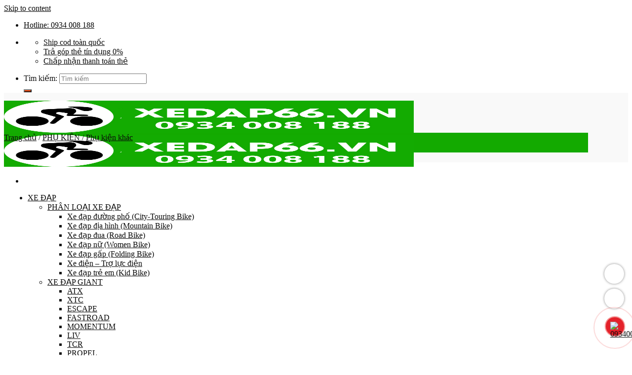

--- FILE ---
content_type: text/html; charset=UTF-8
request_url: https://xedap66.vn/con-lan-rhinowalk-phu-tro-keo-xe-dap-gap/
body_size: 63131
content:
<!DOCTYPE html>
<html lang="vi" prefix="og: https://ogp.me/ns#" class="loading-site no-js">
<head>
	<meta charset="UTF-8" />
	<link rel="profile" href="http://gmpg.org/xfn/11" />
	<link rel="pingback" href="https://xedap66.vn/xmlrpc.php" />

	<script>(function(html){html.className = html.className.replace(/\bno-js\b/,'js')})(document.documentElement);</script>
	<style>img:is([sizes="auto" i], [sizes^="auto," i]) { contain-intrinsic-size: 3000px 1500px }</style>
	<meta name="viewport" content="width=device-width, initial-scale=1" />
<!-- Tối ưu hóa công cụ tìm kiếm bởi Rank Math PRO - https://rankmath.com/ -->
<title>Con lăn Rhinowalk phụ trợ kéo xe đạp gấp</title>
<meta name="description" content="Con lăn Rhinowalk phụ trợ kéo xe đạp gấp"/>
<meta name="robots" content="follow, index, max-snippet:-1, max-video-preview:-1, max-image-preview:large"/>
<link rel="canonical" href="https://xedap66.vn/con-lan-rhinowalk-phu-tro-keo-xe-dap-gap/" />
<meta property="og:locale" content="vi_VN" />
<meta property="og:type" content="product" />
<meta property="og:title" content="Con lăn Rhinowalk phụ trợ kéo xe đạp gấp" />
<meta property="og:description" content="Con lăn Rhinowalk phụ trợ kéo xe đạp gấp" />
<meta property="og:url" content="https://xedap66.vn/con-lan-rhinowalk-phu-tro-keo-xe-dap-gap/" />
<meta property="og:site_name" content="Xe đạp 66 - Nhà phân phối xe đạp chính hãng" />
<meta property="og:updated_time" content="2024-07-22T11:39:24+07:00" />
<meta property="og:image" content="https://xedap66.vn/wp-content/uploads/2022/07/Con-lan-Rhinowalk-phu-tro-keo-xe-dap-gap.jpg" />
<meta property="og:image:secure_url" content="https://xedap66.vn/wp-content/uploads/2022/07/Con-lan-Rhinowalk-phu-tro-keo-xe-dap-gap.jpg" />
<meta property="og:image:width" content="600" />
<meta property="og:image:height" content="444" />
<meta property="og:image:alt" content="Con lăn Rhinowalk" />
<meta property="og:image:type" content="image/jpeg" />
<meta property="product:brand" content="PHỤ KIỆN" />
<meta property="product:price:amount" content="260000" />
<meta property="product:price:currency" content="VND" />
<meta property="product:availability" content="instock" />
<meta name="twitter:card" content="summary_large_image" />
<meta name="twitter:title" content="Con lăn Rhinowalk phụ trợ kéo xe đạp gấp" />
<meta name="twitter:description" content="Con lăn Rhinowalk phụ trợ kéo xe đạp gấp" />
<meta name="twitter:image" content="https://xedap66.vn/wp-content/uploads/2022/07/Con-lan-Rhinowalk-phu-tro-keo-xe-dap-gap.jpg" />
<meta name="twitter:label1" content="Giá" />
<meta name="twitter:data1" content="260.000&nbsp;VNĐ" />
<meta name="twitter:label2" content="Tình trạng sẵn có" />
<meta name="twitter:data2" content=" &lt;span style=&quot;color:#000;&quot;&gt;Tình trạng: &lt;strong&gt;Còn hàng&lt;/strong&gt;&lt;/span&gt;" />
<!-- /Plugin SEO WordPress Rank Math -->

<link rel='dns-prefetch' href='//cdn.jsdelivr.net' />
<link rel='dns-prefetch' href='//pc.baokim.vn' />
<link rel='prefetch' href='https://xedap66.vn/wp-content/themes/flatsome/assets/js/chunk.countup.js?ver=3.16.8' />
<link rel='prefetch' href='https://xedap66.vn/wp-content/themes/flatsome/assets/js/chunk.sticky-sidebar.js?ver=3.16.8' />
<link rel='prefetch' href='https://xedap66.vn/wp-content/themes/flatsome/assets/js/chunk.tooltips.js?ver=3.16.8' />
<link rel='prefetch' href='https://xedap66.vn/wp-content/themes/flatsome/assets/js/chunk.vendors-popups.js?ver=3.16.8' />
<link rel='prefetch' href='https://xedap66.vn/wp-content/themes/flatsome/assets/js/chunk.vendors-slider.js?ver=3.16.8' />
<link rel="alternate" type="application/rss+xml" title="Dòng thông tin Xe đạp 66 - Nhà phân phối xe đạp chính hãng &raquo;" href="https://xedap66.vn/feed/" />
<link rel="alternate" type="application/rss+xml" title="Xe đạp 66 - Nhà phân phối xe đạp chính hãng &raquo; Dòng bình luận" href="https://xedap66.vn/comments/feed/" />
<link rel='stylesheet' id='dashicons-css' href='https://xedap66.vn/wp-includes/css/dashicons.min.css?ver=6.8.3' type='text/css' media='all' />
<link rel='stylesheet' id='post-views-counter-frontend-css' href='https://xedap66.vn/wp-content/plugins/post-views-counter/css/frontend.min.css?ver=1.5.5' type='text/css' media='all' />
<style id='classic-theme-styles-inline-css' type='text/css'>
/*! This file is auto-generated */
.wp-block-button__link{color:#fff;background-color:#32373c;border-radius:9999px;box-shadow:none;text-decoration:none;padding:calc(.667em + 2px) calc(1.333em + 2px);font-size:1.125em}.wp-block-file__button{background:#32373c;color:#fff;text-decoration:none}
</style>
<link rel='stylesheet' id='contact-form-7-css' href='https://xedap66.vn/wp-content/plugins/contact-form-7/includes/css/styles.css?ver=6.1.1' type='text/css' media='all' />
<link rel='stylesheet' id='photoswipe-css' href='https://xedap66.vn/wp-content/plugins/woocommerce/assets/css/photoswipe/photoswipe.min.css?ver=10.4.3' type='text/css' media='all' />
<link rel='stylesheet' id='photoswipe-default-skin-css' href='https://xedap66.vn/wp-content/plugins/woocommerce/assets/css/photoswipe/default-skin/default-skin.min.css?ver=10.4.3' type='text/css' media='all' />
<style id='woocommerce-inline-inline-css' type='text/css'>
.woocommerce form .form-row .required { visibility: visible; }
</style>
<link rel='stylesheet' id='flatsome-swatches-frontend-css' href='https://xedap66.vn/wp-content/themes/flatsome/assets/css/extensions/flatsome-swatches-frontend.css?ver=3.16.8' type='text/css' media='all' />
<link rel='stylesheet' id='bk-popup-css' href='https://pc.baokim.vn/css/bk.css?ver=6.8.3' type='text/css' media='all' />
<link rel='stylesheet' id='flatsome-main-css' href='https://xedap66.vn/wp-content/themes/flatsome/assets/css/flatsome.css?ver=3.16.8' type='text/css' media='all' />
<style id='flatsome-main-inline-css' type='text/css'>
@font-face {
				font-family: "fl-icons";
				font-display: block;
				src: url(https://xedap66.vn/wp-content/themes/flatsome/assets/css/icons/fl-icons.eot?v=3.16.8);
				src:
					url(https://xedap66.vn/wp-content/themes/flatsome/assets/css/icons/fl-icons.eot#iefix?v=3.16.8) format("embedded-opentype"),
					url(https://xedap66.vn/wp-content/themes/flatsome/assets/css/icons/fl-icons.woff2?v=3.16.8) format("woff2"),
					url(https://xedap66.vn/wp-content/themes/flatsome/assets/css/icons/fl-icons.ttf?v=3.16.8) format("truetype"),
					url(https://xedap66.vn/wp-content/themes/flatsome/assets/css/icons/fl-icons.woff?v=3.16.8) format("woff"),
					url(https://xedap66.vn/wp-content/themes/flatsome/assets/css/icons/fl-icons.svg?v=3.16.8#fl-icons) format("svg");
			}
</style>
<link rel='stylesheet' id='flatsome-shop-css' href='https://xedap66.vn/wp-content/themes/flatsome/assets/css/flatsome-shop.css?ver=3.16.8' type='text/css' media='all' />
<link rel='stylesheet' id='flatsome-style-css' href='https://xedap66.vn/wp-content/themes/flatsome-child/style.css?ver=1.0' type='text/css' media='all' />
<link rel='stylesheet' id='all-font-awesome-css' href='https://xedap66.vn/wp-content/themes/flatsome-child/assets/fontsawesome/css/all.min.css?ver=6.8.3' type='text/css' media='all' />
<script type="text/javascript" src="https://xedap66.vn/wp-includes/js/jquery/jquery.min.js?ver=3.7.1" id="jquery-core-js"></script>
<script type="text/javascript" src="https://xedap66.vn/wp-includes/js/jquery/jquery-migrate.min.js?ver=3.4.1" id="jquery-migrate-js"></script>
<script type="text/javascript" src="https://xedap66.vn/wp-content/plugins/woocommerce/assets/js/jquery-blockui/jquery.blockUI.min.js?ver=2.7.0-wc.10.4.3" id="wc-jquery-blockui-js" defer="defer" data-wp-strategy="defer"></script>
<script type="text/javascript" id="wc-add-to-cart-js-extra">
/* <![CDATA[ */
var wc_add_to_cart_params = {"ajax_url":"\/wp-admin\/admin-ajax.php","wc_ajax_url":"\/?wc-ajax=%%endpoint%%","i18n_view_cart":"Xem gi\u1ecf h\u00e0ng","cart_url":"https:\/\/xedap66.vn\/gio-hang\/","is_cart":"","cart_redirect_after_add":"no"};
/* ]]> */
</script>
<script type="text/javascript" src="https://xedap66.vn/wp-content/plugins/woocommerce/assets/js/frontend/add-to-cart.min.js?ver=10.4.3" id="wc-add-to-cart-js" defer="defer" data-wp-strategy="defer"></script>
<script type="text/javascript" src="https://xedap66.vn/wp-content/plugins/woocommerce/assets/js/photoswipe/photoswipe.min.js?ver=4.1.1-wc.10.4.3" id="wc-photoswipe-js" defer="defer" data-wp-strategy="defer"></script>
<script type="text/javascript" src="https://xedap66.vn/wp-content/plugins/woocommerce/assets/js/photoswipe/photoswipe-ui-default.min.js?ver=4.1.1-wc.10.4.3" id="wc-photoswipe-ui-default-js" defer="defer" data-wp-strategy="defer"></script>
<script type="text/javascript" id="wc-single-product-js-extra">
/* <![CDATA[ */
var wc_single_product_params = {"i18n_required_rating_text":"Vui l\u00f2ng ch\u1ecdn m\u1ed9t m\u1ee9c \u0111\u00e1nh gi\u00e1","i18n_rating_options":["1 tr\u00ean 5 sao","2 tr\u00ean 5 sao","3 tr\u00ean 5 sao","4 tr\u00ean 5 sao","5 tr\u00ean 5 sao"],"i18n_product_gallery_trigger_text":"Xem th\u01b0 vi\u1ec7n \u1ea3nh to\u00e0n m\u00e0n h\u00ecnh","review_rating_required":"yes","flexslider":{"rtl":false,"animation":"slide","smoothHeight":true,"directionNav":false,"controlNav":"thumbnails","slideshow":false,"animationSpeed":500,"animationLoop":false,"allowOneSlide":false},"zoom_enabled":"","zoom_options":[],"photoswipe_enabled":"1","photoswipe_options":{"shareEl":false,"closeOnScroll":false,"history":false,"hideAnimationDuration":0,"showAnimationDuration":0},"flexslider_enabled":""};
/* ]]> */
</script>
<script type="text/javascript" src="https://xedap66.vn/wp-content/plugins/woocommerce/assets/js/frontend/single-product.min.js?ver=10.4.3" id="wc-single-product-js" defer="defer" data-wp-strategy="defer"></script>
<script type="text/javascript" src="https://xedap66.vn/wp-content/plugins/woocommerce/assets/js/js-cookie/js.cookie.min.js?ver=2.1.4-wc.10.4.3" id="wc-js-cookie-js" defer="defer" data-wp-strategy="defer"></script>
<script type="text/javascript" id="woocommerce-js-extra">
/* <![CDATA[ */
var woocommerce_params = {"ajax_url":"\/wp-admin\/admin-ajax.php","wc_ajax_url":"\/?wc-ajax=%%endpoint%%","i18n_password_show":"Hi\u1ec3n th\u1ecb m\u1eadt kh\u1ea9u","i18n_password_hide":"\u1ea8n m\u1eadt kh\u1ea9u"};
/* ]]> */
</script>
<script type="text/javascript" src="https://xedap66.vn/wp-content/plugins/woocommerce/assets/js/frontend/woocommerce.min.js?ver=10.4.3" id="woocommerce-js" defer="defer" data-wp-strategy="defer"></script>
<link rel="https://api.w.org/" href="https://xedap66.vn/wp-json/" /><link rel="alternate" title="JSON" type="application/json" href="https://xedap66.vn/wp-json/wp/v2/product/5124" /><link rel="EditURI" type="application/rsd+xml" title="RSD" href="https://xedap66.vn/xmlrpc.php?rsd" />
<meta name="generator" content="WordPress 6.8.3" />
<meta name="generator" content="WooCommerce 10.4.3" />
<link rel='shortlink' href='https://xedap66.vn/?p=5124' />
<link rel="alternate" title="oNhúng (JSON)" type="application/json+oembed" href="https://xedap66.vn/wp-json/oembed/1.0/embed?url=https%3A%2F%2Fxedap66.vn%2Fcon-lan-rhinowalk-phu-tro-keo-xe-dap-gap%2F" />
<link rel="alternate" title="oNhúng (XML)" type="text/xml+oembed" href="https://xedap66.vn/wp-json/oembed/1.0/embed?url=https%3A%2F%2Fxedap66.vn%2Fcon-lan-rhinowalk-phu-tro-keo-xe-dap-gap%2F&#038;format=xml" />
<style>#flatsome-notice, ul#wp-admin-bar-root-default li#wp-admin-bar-flatsome-activate , ul li#wp-admin-bar-flatsome_panel_license{ display: none; }</style><style>.bg{opacity: 0; transition: opacity 1s; -webkit-transition: opacity 1s;} .bg-loaded{opacity: 1;}</style><meta name="p:domain_verify" content="cb16f5ba90d636bac74289e275d0b06c"/>	<noscript><style>.woocommerce-product-gallery{ opacity: 1 !important; }</style></noscript>
	<script type="text/javascript" id="google_gtagjs" src="https://www.googletagmanager.com/gtag/js?id=G-YLG5SE5294" async="async"></script>
<script type="text/javascript" id="google_gtagjs-inline">
/* <![CDATA[ */
window.dataLayer = window.dataLayer || [];function gtag(){dataLayer.push(arguments);}gtag('js', new Date());gtag('config', 'G-YLG5SE5294', {} );
/* ]]> */
</script>
<style type="text/css">.saboxplugin-wrap{-webkit-box-sizing:border-box;-moz-box-sizing:border-box;-ms-box-sizing:border-box;box-sizing:border-box;border:1px solid #eee;width:100%;clear:both;display:block;overflow:hidden;word-wrap:break-word;position:relative}.saboxplugin-wrap .saboxplugin-gravatar{float:left;padding:0 20px 20px 20px}.saboxplugin-wrap .saboxplugin-gravatar img{max-width:100px;height:auto;border-radius:0;}.saboxplugin-wrap .saboxplugin-authorname{font-size:18px;line-height:1;margin:20px 0 0 20px;display:block}.saboxplugin-wrap .saboxplugin-authorname a{text-decoration:none}.saboxplugin-wrap .saboxplugin-authorname a:focus{outline:0}.saboxplugin-wrap .saboxplugin-desc{display:block;margin:5px 20px}.saboxplugin-wrap .saboxplugin-desc a{text-decoration:underline}.saboxplugin-wrap .saboxplugin-desc p{margin:5px 0 12px}.saboxplugin-wrap .saboxplugin-web{margin:0 20px 15px;text-align:left}.saboxplugin-wrap .sab-web-position{text-align:right}.saboxplugin-wrap .saboxplugin-web a{color:#ccc;text-decoration:none}.saboxplugin-wrap .saboxplugin-socials{position:relative;display:block;background:#fcfcfc;padding:5px;border-top:1px solid #eee}.saboxplugin-wrap .saboxplugin-socials a svg{width:20px;height:20px}.saboxplugin-wrap .saboxplugin-socials a svg .st2{fill:#fff; transform-origin:center center;}.saboxplugin-wrap .saboxplugin-socials a svg .st1{fill:rgba(0,0,0,.3)}.saboxplugin-wrap .saboxplugin-socials a:hover{opacity:.8;-webkit-transition:opacity .4s;-moz-transition:opacity .4s;-o-transition:opacity .4s;transition:opacity .4s;box-shadow:none!important;-webkit-box-shadow:none!important}.saboxplugin-wrap .saboxplugin-socials .saboxplugin-icon-color{box-shadow:none;padding:0;border:0;-webkit-transition:opacity .4s;-moz-transition:opacity .4s;-o-transition:opacity .4s;transition:opacity .4s;display:inline-block;color:#fff;font-size:0;text-decoration:inherit;margin:5px;-webkit-border-radius:0;-moz-border-radius:0;-ms-border-radius:0;-o-border-radius:0;border-radius:0;overflow:hidden}.saboxplugin-wrap .saboxplugin-socials .saboxplugin-icon-grey{text-decoration:inherit;box-shadow:none;position:relative;display:-moz-inline-stack;display:inline-block;vertical-align:middle;zoom:1;margin:10px 5px;color:#444;fill:#444}.clearfix:after,.clearfix:before{content:' ';display:table;line-height:0;clear:both}.ie7 .clearfix{zoom:1}.saboxplugin-socials.sabox-colored .saboxplugin-icon-color .sab-twitch{border-color:#38245c}.saboxplugin-socials.sabox-colored .saboxplugin-icon-color .sab-behance{border-color:#003eb0}.saboxplugin-socials.sabox-colored .saboxplugin-icon-color .sab-deviantart{border-color:#036824}.saboxplugin-socials.sabox-colored .saboxplugin-icon-color .sab-digg{border-color:#00327c}.saboxplugin-socials.sabox-colored .saboxplugin-icon-color .sab-dribbble{border-color:#ba1655}.saboxplugin-socials.sabox-colored .saboxplugin-icon-color .sab-facebook{border-color:#1e2e4f}.saboxplugin-socials.sabox-colored .saboxplugin-icon-color .sab-flickr{border-color:#003576}.saboxplugin-socials.sabox-colored .saboxplugin-icon-color .sab-github{border-color:#264874}.saboxplugin-socials.sabox-colored .saboxplugin-icon-color .sab-google{border-color:#0b51c5}.saboxplugin-socials.sabox-colored .saboxplugin-icon-color .sab-html5{border-color:#902e13}.saboxplugin-socials.sabox-colored .saboxplugin-icon-color .sab-instagram{border-color:#1630aa}.saboxplugin-socials.sabox-colored .saboxplugin-icon-color .sab-linkedin{border-color:#00344f}.saboxplugin-socials.sabox-colored .saboxplugin-icon-color .sab-pinterest{border-color:#5b040e}.saboxplugin-socials.sabox-colored .saboxplugin-icon-color .sab-reddit{border-color:#992900}.saboxplugin-socials.sabox-colored .saboxplugin-icon-color .sab-rss{border-color:#a43b0a}.saboxplugin-socials.sabox-colored .saboxplugin-icon-color .sab-sharethis{border-color:#5d8420}.saboxplugin-socials.sabox-colored .saboxplugin-icon-color .sab-soundcloud{border-color:#995200}.saboxplugin-socials.sabox-colored .saboxplugin-icon-color .sab-spotify{border-color:#0f612c}.saboxplugin-socials.sabox-colored .saboxplugin-icon-color .sab-stackoverflow{border-color:#a95009}.saboxplugin-socials.sabox-colored .saboxplugin-icon-color .sab-steam{border-color:#006388}.saboxplugin-socials.sabox-colored .saboxplugin-icon-color .sab-user_email{border-color:#b84e05}.saboxplugin-socials.sabox-colored .saboxplugin-icon-color .sab-tumblr{border-color:#10151b}.saboxplugin-socials.sabox-colored .saboxplugin-icon-color .sab-twitter{border-color:#0967a0}.saboxplugin-socials.sabox-colored .saboxplugin-icon-color .sab-vimeo{border-color:#0d7091}.saboxplugin-socials.sabox-colored .saboxplugin-icon-color .sab-windows{border-color:#003f71}.saboxplugin-socials.sabox-colored .saboxplugin-icon-color .sab-whatsapp{border-color:#003f71}.saboxplugin-socials.sabox-colored .saboxplugin-icon-color .sab-wordpress{border-color:#0f3647}.saboxplugin-socials.sabox-colored .saboxplugin-icon-color .sab-yahoo{border-color:#14002d}.saboxplugin-socials.sabox-colored .saboxplugin-icon-color .sab-youtube{border-color:#900}.saboxplugin-socials.sabox-colored .saboxplugin-icon-color .sab-xing{border-color:#000202}.saboxplugin-socials.sabox-colored .saboxplugin-icon-color .sab-mixcloud{border-color:#2475a0}.saboxplugin-socials.sabox-colored .saboxplugin-icon-color .sab-vk{border-color:#243549}.saboxplugin-socials.sabox-colored .saboxplugin-icon-color .sab-medium{border-color:#00452c}.saboxplugin-socials.sabox-colored .saboxplugin-icon-color .sab-quora{border-color:#420e00}.saboxplugin-socials.sabox-colored .saboxplugin-icon-color .sab-meetup{border-color:#9b181c}.saboxplugin-socials.sabox-colored .saboxplugin-icon-color .sab-goodreads{border-color:#000}.saboxplugin-socials.sabox-colored .saboxplugin-icon-color .sab-snapchat{border-color:#999700}.saboxplugin-socials.sabox-colored .saboxplugin-icon-color .sab-500px{border-color:#00557f}.saboxplugin-socials.sabox-colored .saboxplugin-icon-color .sab-mastodont{border-color:#185886}.sabox-plus-item{margin-bottom:20px}@media screen and (max-width:480px){.saboxplugin-wrap{text-align:center}.saboxplugin-wrap .saboxplugin-gravatar{float:none;padding:20px 0;text-align:center;margin:0 auto;display:block}.saboxplugin-wrap .saboxplugin-gravatar img{float:none;display:inline-block;display:-moz-inline-stack;vertical-align:middle;zoom:1}.saboxplugin-wrap .saboxplugin-desc{margin:0 10px 20px;text-align:center}.saboxplugin-wrap .saboxplugin-authorname{text-align:center;margin:10px 0 20px}}body .saboxplugin-authorname a,body .saboxplugin-authorname a:hover{box-shadow:none;-webkit-box-shadow:none}a.sab-profile-edit{font-size:16px!important;line-height:1!important}.sab-edit-settings a,a.sab-profile-edit{color:#0073aa!important;box-shadow:none!important;-webkit-box-shadow:none!important}.sab-edit-settings{margin-right:15px;position:absolute;right:0;z-index:2;bottom:10px;line-height:20px}.sab-edit-settings i{margin-left:5px}.saboxplugin-socials{line-height:1!important}.rtl .saboxplugin-wrap .saboxplugin-gravatar{float:right}.rtl .saboxplugin-wrap .saboxplugin-authorname{display:flex;align-items:center}.rtl .saboxplugin-wrap .saboxplugin-authorname .sab-profile-edit{margin-right:10px}.rtl .sab-edit-settings{right:auto;left:0}img.sab-custom-avatar{max-width:75px;}.saboxplugin-wrap {margin-top:0px; margin-bottom:0px; padding: 0px 0px }.saboxplugin-wrap .saboxplugin-authorname {font-size:18px; line-height:25px;}.saboxplugin-wrap .saboxplugin-desc p, .saboxplugin-wrap .saboxplugin-desc {font-size:14px !important; line-height:21px !important;}.saboxplugin-wrap .saboxplugin-web {font-size:14px;}.saboxplugin-wrap .saboxplugin-socials a svg {width:18px;height:18px;}</style><link rel="icon" href="https://xedap66.vn/wp-content/uploads/2022/05/cropped-Logo-xe-dap-66-32x32.jpg" sizes="32x32" />
<link rel="icon" href="https://xedap66.vn/wp-content/uploads/2022/05/cropped-Logo-xe-dap-66-192x192.jpg" sizes="192x192" />
<link rel="apple-touch-icon" href="https://xedap66.vn/wp-content/uploads/2022/05/cropped-Logo-xe-dap-66-180x180.jpg" />
<meta name="msapplication-TileImage" content="https://xedap66.vn/wp-content/uploads/2022/05/cropped-Logo-xe-dap-66-270x270.jpg" />
<style id="custom-css" type="text/css">:root {--primary-color: #13aa00;}.container-width, .full-width .ubermenu-nav, .container, .row{max-width: 1190px}.row.row-collapse{max-width: 1160px}.row.row-small{max-width: 1182.5px}.row.row-large{max-width: 1220px}.sticky-add-to-cart--active, #wrapper,#main,#main.dark{background-color: #f9f9f9}.header-main{height: 65px}#logo img{max-height: 65px}#logo{width:232px;}.header-bottom{min-height: 50px}.header-top{min-height: 36px}.transparent .header-main{height: 90px}.transparent #logo img{max-height: 90px}.has-transparent + .page-title:first-of-type,.has-transparent + #main > .page-title,.has-transparent + #main > div > .page-title,.has-transparent + #main .page-header-wrapper:first-of-type .page-title{padding-top: 120px;}.header.show-on-scroll,.stuck .header-main{height:70px!important}.stuck #logo img{max-height: 70px!important}.search-form{ width: 90%;}.header-bg-color {background-color: #13aa00}.header-bottom {background-color: #f5f5f5}.top-bar-nav > li > a{line-height: 16px }.header-main .nav > li > a{line-height: 16px }.stuck .header-main .nav > li > a{line-height: 50px }.header-bottom-nav > li > a{line-height: 16px }@media (max-width: 549px) {.header-main{height: 69px}#logo img{max-height: 69px}}.nav-dropdown{font-size:100%}.header-top{background-color:#ffffff!important;}/* Color */.accordion-title.active, .has-icon-bg .icon .icon-inner,.logo a, .primary.is-underline, .primary.is-link, .badge-outline .badge-inner, .nav-outline > li.active> a,.nav-outline >li.active > a, .cart-icon strong,[data-color='primary'], .is-outline.primary{color: #13aa00;}/* Color !important */[data-text-color="primary"]{color: #13aa00!important;}/* Background Color */[data-text-bg="primary"]{background-color: #13aa00;}/* Background */.scroll-to-bullets a,.featured-title, .label-new.menu-item > a:after, .nav-pagination > li > .current,.nav-pagination > li > span:hover,.nav-pagination > li > a:hover,.has-hover:hover .badge-outline .badge-inner,button[type="submit"], .button.wc-forward:not(.checkout):not(.checkout-button), .button.submit-button, .button.primary:not(.is-outline),.featured-table .title,.is-outline:hover, .has-icon:hover .icon-label,.nav-dropdown-bold .nav-column li > a:hover, .nav-dropdown.nav-dropdown-bold > li > a:hover, .nav-dropdown-bold.dark .nav-column li > a:hover, .nav-dropdown.nav-dropdown-bold.dark > li > a:hover, .header-vertical-menu__opener ,.is-outline:hover, .tagcloud a:hover,.grid-tools a, input[type='submit']:not(.is-form), .box-badge:hover .box-text, input.button.alt,.nav-box > li > a:hover,.nav-box > li.active > a,.nav-pills > li.active > a ,.current-dropdown .cart-icon strong, .cart-icon:hover strong, .nav-line-bottom > li > a:before, .nav-line-grow > li > a:before, .nav-line > li > a:before,.banner, .header-top, .slider-nav-circle .flickity-prev-next-button:hover svg, .slider-nav-circle .flickity-prev-next-button:hover .arrow, .primary.is-outline:hover, .button.primary:not(.is-outline), input[type='submit'].primary, input[type='submit'].primary, input[type='reset'].button, input[type='button'].primary, .badge-inner{background-color: #13aa00;}/* Border */.nav-vertical.nav-tabs > li.active > a,.scroll-to-bullets a.active,.nav-pagination > li > .current,.nav-pagination > li > span:hover,.nav-pagination > li > a:hover,.has-hover:hover .badge-outline .badge-inner,.accordion-title.active,.featured-table,.is-outline:hover, .tagcloud a:hover,blockquote, .has-border, .cart-icon strong:after,.cart-icon strong,.blockUI:before, .processing:before,.loading-spin, .slider-nav-circle .flickity-prev-next-button:hover svg, .slider-nav-circle .flickity-prev-next-button:hover .arrow, .primary.is-outline:hover{border-color: #13aa00}.nav-tabs > li.active > a{border-top-color: #13aa00}.widget_shopping_cart_content .blockUI.blockOverlay:before { border-left-color: #13aa00 }.woocommerce-checkout-review-order .blockUI.blockOverlay:before { border-left-color: #13aa00 }/* Fill */.slider .flickity-prev-next-button:hover svg,.slider .flickity-prev-next-button:hover .arrow{fill: #13aa00;}/* Focus */.primary:focus-visible, .submit-button:focus-visible, button[type="submit"]:focus-visible { outline-color: #13aa00!important; }/* Background Color */[data-icon-label]:after, .secondary.is-underline:hover,.secondary.is-outline:hover,.icon-label,.button.secondary:not(.is-outline),.button.alt:not(.is-outline), .badge-inner.on-sale, .button.checkout, .single_add_to_cart_button, .current .breadcrumb-step{ background-color:#ff4200; }[data-text-bg="secondary"]{background-color: #ff4200;}/* Color */.secondary.is-underline,.secondary.is-link, .secondary.is-outline,.stars a.active, .star-rating:before, .woocommerce-page .star-rating:before,.star-rating span:before, .color-secondary{color: #ff4200}/* Color !important */[data-text-color="secondary"]{color: #ff4200!important;}/* Border */.secondary.is-outline:hover{border-color:#ff4200}/* Focus */.secondary:focus-visible, .alt:focus-visible { outline-color: #ff4200!important; }.success.is-underline:hover,.success.is-outline:hover,.success{background-color: #13aa00}.success-color, .success.is-link, .success.is-outline{color: #13aa00;}.success-border{border-color: #13aa00!important;}/* Color !important */[data-text-color="success"]{color: #13aa00!important;}/* Background Color */[data-text-bg="success"]{background-color: #13aa00;}.alert.is-underline:hover,.alert.is-outline:hover,.alert{background-color: #ed1b24}.alert.is-link, .alert.is-outline, .color-alert{color: #ed1b24;}/* Color !important */[data-text-color="alert"]{color: #ed1b24!important;}/* Background Color */[data-text-bg="alert"]{background-color: #ed1b24;}body{color: #111111}h1,h2,h3,h4,h5,h6,.heading-font{color: #111111;}.header:not(.transparent) .top-bar-nav > li > a {color: #3232f3;}.header:not(.transparent) .top-bar-nav.nav > li > a:hover,.header:not(.transparent) .top-bar-nav.nav > li.active > a,.header:not(.transparent) .top-bar-nav.nav > li.current > a,.header:not(.transparent) .top-bar-nav.nav > li > a.active,.header:not(.transparent) .top-bar-nav.nav > li > a.current{color: #3232f3;}.top-bar-nav.nav-line-bottom > li > a:before,.top-bar-nav.nav-line-grow > li > a:before,.top-bar-nav.nav-line > li > a:before,.top-bar-nav.nav-box > li > a:hover,.top-bar-nav.nav-box > li.active > a,.top-bar-nav.nav-pills > li > a:hover,.top-bar-nav.nav-pills > li.active > a{color:#FFF!important;background-color: #3232f3;}a{color: #0a0a0a;}a:hover{color: #149a03;}.tagcloud a:hover{border-color: #149a03;background-color: #149a03;}.widget a{color: #499413;}.widget a:hover{color: #149a03;}.widget .tagcloud a:hover{border-color: #149a03; background-color: #149a03;}.is-divider{background-color: #111111;}.current .breadcrumb-step, [data-icon-label]:after, .button#place_order,.button.checkout,.checkout-button,.single_add_to_cart_button.button{background-color: #149a03!important }.badge-inner.on-sale{background-color: #ff4200}.badge-inner.new-bubble-auto{background-color: #ff4200}.badge-inner.new-bubble{background-color: #ff4200}.star-rating span:before,.star-rating:before, .woocommerce-page .star-rating:before, .stars a:hover:after, .stars a.active:after{color: #eeee22}.price del, .product_list_widget del, del .woocommerce-Price-amount { color: #5b5656; }ins .woocommerce-Price-amount { color: #dd3333; }.shop-page-title.featured-title .title-bg{ background-image: url(https://xedap66.vn/wp-content/uploads/2022/07/Con-lan-Rhinowalk-phu-tro-keo-xe-dap-gap.jpg)!important;}@media screen and (min-width: 550px){.products .box-vertical .box-image{min-width: 300px!important;width: 300px!important;}}.nav-vertical-fly-out > li + li {border-top-width: 1px; border-top-style: solid;}/* Custom CSS */.section-title.section-title-bold-center > b{background-color: var(--primary-color) !important;opacity: 1;}.section-title.section-title-bold-center > .section-title-main{display: inline-block;background: #fff;padding: 10px;border-radius: 99px;position: relative;z-index: 1;min-width:240px;border-color: var(--primary-color) !important; color: var(--primary-color) !important;}.section-title.section-title-bold-center > .section-title-main:hover{-webkit-box-shadow: 0 3px 6px -4px rgb(0 0 0 / 16%), 0 3px 6px rgb(0 0 0 / 23%);box-shadow: 0 3px 6px -4px rgb(0 0 0 / 16%), 0 3px 6px rgb(0 0 0 / 23%);}::-webkit-scrollbar {width: 16px;background-color: #f5f5f5;}::-webkit-scrollbar-thumb {-webkit-box-shadow: inset 0 0 6px rgb(0 0 0 / 30%);background: var(--primary-color);}::-webkit-scrollbar-track {-webkit-box-shadow: inset 0 0 6px rgb(0 0 0 / 30%);background-color: #f5f5f5;}.devvn-popup-title, .devvn-order-btn, a.devvn_buy_now_style{background:var(--primary-color) !important;background-color:var(--primary-color) !important}a.devvn_buy_now_style{max-width:100%;width:100%;}.customer_coupon_field button.apply_coupon{background: #F69C2C !important; border: unset !important;}/* Custom CSS Mobile */@media (max-width: 549px){.off-canvas:not(.off-canvas-center) .nav-vertical li>a {padding-left: 20px;color: black; font-size: 14px;}th, td {padding: 0.5em;text-align: left;border: 1px solid #ececec;line-height: 1.3;font-size: 1.3em;}.nav-slide-header .toggle {position: relative !important;top: 0 !important;margin-left: 0 !important;padding-left: 5px;text-align: left;width: 100%;font-size: 14px;font-weight:bold;}li.html .row, li.html form, li.html select, li.html input {margin: 0;font-size: 14px;}}.label-new.menu-item > a:after{content:"New";}.label-hot.menu-item > a:after{content:"Hot";}.label-sale.menu-item > a:after{content:"Sale";}.label-popular.menu-item > a:after{content:"Popular";}</style>		<style type="text/css" id="wp-custom-css">
			.nav-spacing-xlarge>li {
    margin: 0 8px;
}
.section-title a {
    display: block;
    padding-left: 15px;
    font-size: 14px;
    margin-left: auto;
}
.button.icon i {
    font-size: 1.2em;
    color: #fff;
    margin-bottom: 10px;
    padding-bottom: 0px;
}
.social-icons {
    color: #999;
    display: inline-block;
    font-size: .85em;
    vertical-align: middle;
    margin-top: 10px;
}
.back-to-top {
    bottom: 200px;
    margin: 0;
    opacity: 0;
    pointer-events: none;
    right: 14px;
    transform: translateY(30%);
}
.button.is-outline, input[type=button].is-outline, input[type=reset].is-outline, input[type=submit].is-outline {
    background-color: #13aa02;
     border: 0px solid;
}
blockquote {
    background: rgb(248, 244, 232);
    padding: 10px 20px;
    border: 1px dashed #C90002;
    font-size: 15px;
}
blockquote {
    position: relative;
    font-size: 1.2em;
    margin: 0 0 1.25em;
    padding: 0 1.25em 0 1.875em;
    border-left: 2px solid #446084;
    font-style: NORMAL;
    color: #333;
}
th, td {
    padding: 0.5em;
    text-align: left;
    border: 1px solid #ececec;
    line-height: 1.3;
	font-size: 15px;
	font: normal "Quicksand", sans-serif;
}
th:first-child, td:first-child {
    padding-left: 10px;
}
.tab-panels h2{color: #0e8600;
	font-family:'times new roman', times;
font-size: 26px;
	text-transform: uppercase;
}
.section-title span {
    text-transform: normal;
}
/*Nút gọi */
.hotline-phone-ring-circle{width:85px;height:85px;top:10px;left:10px;position:absolute;background-color:transparent;border-radius:100%;border:2px solid #e60808;-webkit-animation:phonering-alo-circle-anim 1.2s infinite ease-in-out;animation:phonering-alo-circle-anim 1.2s infinite ease-in-out;transition:all .5s;-webkit-transform-origin:50% 50%;-ms-transform-origin:50% 50%;transform-origin:50% 50%;opacity:.5;}
.hotline-phone-ring-circle-fill{width:55px;height:55px;top:22px;left:26px;position:absolute;background-color:rgba(230,8,8,.7);border-radius:100%;border:2px solid transparent;-webkit-animation:phonering-alo-circle-fill-anim 2.3s infinite ease-in-out;animation:phonering-alo-circle-fill-anim 2.3s infinite ease-in-out;transition:all .5s;-webkit-transform-origin:50% 50%;-ms-transform-origin:50% 50%;transform-origin:50% 50%}
.hotline-phone-ring-img-circle{background-color:#e4212a;width:33px;height:33px;top:33px;left:37px;position:absolute;background-size:20px;border-radius:100%;border:2px solid transparent;-webkit-animation:phonering-alo-circle-img-anim 1s infinite ease-in-out;animation:phonering-alo-circle-img-anim 1s infinite ease-in-out;-webkit-transform-origin:50% 50%;-ms-transform-origin:50% 50%;transform-origin:50% 50%;display:-webkit-box;display:-webkit-flex;display:-ms-flexbox;display:flex;align-items:center;justify-content:center}
.hotline-phone-ring-img-circle .pps-btn-img{display:-webkit-box;display:-webkit-flex;display:-ms-flexbox;display:flex}
.hotline-phone-ring-img-circle .pps-btn-img img{width:20px;height:20px}

.hotline-bar{position:absolute;background:#e88a25;background:-webkit-linear-gradient(left,#e88a25,#d40000);background:-o-linear-gradient(right,#e88a25,#d40000);background:-moz-linear-gradient(right,#e88a25,#d40000);background:linear-gradient(to right,#e88a25,#e4212a);height:40px;width:200px;line-height:40px;border-radius:3px;padding:0 10px;background-size:100%;cursor:pointer;transition:all .8s;-webkit-transition:all .8s;z-index:9;box-shadow:0 14px 28px rgba(0,0,0,.25),0 10px 10px rgba(0,0,0,.1);border-radius:50px !important;border:2px solid #fff;left:33px;bottom:37px}.hotline-bar>a{color:#fff;text-decoration:none;font-size:18px;font-weight:900;text-indent:50px;display:block;letter-spacing:1px;line-height:38px;font-family:Arial}.hotline-bar>a:hover,.hotline-bar>a:active{color:#fff}@-webkit-keyframes phonering-alo-circle-anim{0%{-webkit-transform:rotate(0) scale(.5) skew(1deg);-webkit-opacity:.1}30%{-webkit-transform:rotate(0) scale(.7) skew(1deg);-webkit-opacity:.5}100%{-webkit-transform:rotate(0) scale(1) skew(1deg);-webkit-opacity:.1}}@-webkit-keyframes phonering-alo-circle-fill-anim{0%{-webkit-transform:rotate(0) scale(.7) skew(1deg);opacity:.6}50%{-webkit-transform:rotate(0) scale(1) skew(1deg);opacity:.6}100%{-webkit-transform:rotate(0) scale(.7) skew(1deg);opacity:.6}}@-webkit-keyframes phonering-alo-circle-img-anim{0%{-webkit-transform:rotate(0) scale(1) skew(1deg)}10%{-webkit-transform:rotate(-25deg) scale(1) skew(1deg)}20%{-webkit-transform:rotate(25deg) scale(1) skew(1deg)}30%{-webkit-transform:rotate(-25deg) scale(1) skew(1deg)}40%{-webkit-transform:rotate(25deg) scale(1) skew(1deg)}50%{-webkit-transform:rotate(0) scale(1) skew(1deg)}100%{-webkit-transform:rotate(0) scale(1) skew(1deg)}}@media (max-width:768px){.hotline-bar{display:none}}

.hotline-phone-ring-img-circle .pps-btn-img img {
    width: 20px;
    height: 20px;
}
img {
    border: none;
}


.hotline-phone-ring-wrap {
    position: fixed !important;
    bottom: 0px;
	  right:-30px;

    z-index: 1111111;
}

.hotline-phone-ring {
    position: relative;
    visibility: visible;
    background-color: transparent;
    width: 110px;
    height: 110px;
    cursor: pointer;
    z-index: 11;
    -webkit-backface-visibility: hidden;
    -webkit-transform: translateZ(0);
    transition: visibility .5s;

	right:10px;
    bottom: 0;
    display: block;
}


.float-icon-hotline {
    display: block;
    width: 40px;
    position: fixed;
    bottom: 85px;
	
    right:16px;
    z-index: 999999;
}
    

.float-icon-hotline ul {
    display: block;
    width: 100%;
    padding-left: 0;
    margin-bottom: 0;
}
.float-icon-hotline ul li {
    display: block;
    width: 100%;
    position: relative;
    margin-bottom: 10px;
    cursor: pointer;
}
.float-icon-hotline ul li a#messengerButton {
    padding: 0px !important;
    background: transparent !important;
    border: 0px !important;
}
@media only screen and (min-width: 960px)
{
    .float-icon-hotline ul li .fa {
        background-size: contain !important;
    }
}
.float-icon-hotline ul li .fa-phone {
    background-color: #ed1c24;
}
.float-icon-hotline ul li .fa {
    background-color: #ed1c24;
    display: block;
    width: 40px;
    height: 40px;
    text-align: center;
    line-height: 36px;
    -moz-box-shadow: 0 0 5px #888;
    -webkit-box-shadow: 0 0 5px#888;
    box-shadow: 0 0 5px #888;
    color: #fff;
    font-weight: 700;
    border-radius: 50%;
    position: relative;
    z-index: 2;
    border: 0px solid #fff;
}
.animated.infinite {
    animation-iteration-count: infinite;
}
.animated {
    animation-duration: 1s;
    animation-fill-mode: both;
}
.tada {
    animation-name: tada;
}
.fa {
    display: inline-block;
    font: normal normal normal 14px/1 FontAwesome;
    font-size: inherit;
    text-rendering: auto;
    -webkit-font-smoothing: antialiased;
    -moz-osx-font-smoothing: grayscale;
}
.float-icon-hotline ul li span {
    display: inline-block;
    padding: 0;
    background-color: #ff6a00;
    color: #fff;
    border: 2px solid #fff;
    border-radius: 20px;
    height: 40px;
    line-height: 36px;
    position: absolute;
    top: 0;
    left: 15px;
    z-index: 0;
    width: 0;
    overflow: hidden;
    -webkit-transition: all 1s;
    transition: all 1s;
    background-color: #ff6a00;
    -moz-box-shadow: 0 0 5px #888;
    -webkit-box-shadow: 0 0 5px#888;
    box-shadow: 0 0 5px #888;
    font-weight: 400;
    white-space: nowrap;
    opacity: 0;
}

ul.left-icon.hotline {
    margin-left: 0px !important;
}


.float-icon-hotline ul li .fa-zalo {
    background: url(https://tamnguyen.vn/wp-content/uploads/2025/02/icon-zalo.png.webp) center center no-repeat;
}
.float-icon-hotline ul li .fa-zalo:hover {
    background: #ef0303 url(https://tamnguyen.vn/wp-content/uploads/2025/02/icon-zalo.png.webp) center center no-repeat;opacity:.5;
}
.float-icon-hotline ul li .fa-messenger {
    background:  url(https://tamnguyen.vn/wp-content/uploads/2025/02/icon-mess.png.webp) center center no-repeat;
}
.float-icon-hotline ul li .fa-messenger:hover {
    background: #168efb url(https://tamnguyen.vn/wp-content/uploads/2025/02/icon-mess.png.webp) center center no-repeat;opacity:.5;
}

.section-title-normal span {
    margin-right: 15px;
    padding-bottom: 7.5px;
    border-bottom: 2pxsolidrgba(0,0,0,.1);
    margin-bottom: -2px;
    font-size: 19px;
}		</style>
		<style id="flatsome-swatches-css" type="text/css">.variations_form .ux-swatch.selected {box-shadow: 0 0 0 0.1rem #13aa00;}.ux-swatches-in-loop .ux-swatch.selected {box-shadow: 0 0 0 0.1rem #ff4200;}</style><style id="kirki-inline-styles"></style>	<!-- Google tag (gtag.js) -->
<script async src="https://www.googletagmanager.com/gtag/js?id=G-YLG5SE5294"></script>
<script>
  window.dataLayer = window.dataLayer || [];
  function gtag(){dataLayer.push(arguments);}
  gtag('js', new Date());

  gtag('config', 'G-YLG5SE5294');
</script>
</head>

<body class="wp-singular product-template-default single single-product postid-5124 wp-theme-flatsome wp-child-theme-flatsome-child theme-flatsome woocommerce woocommerce-page woocommerce-no-js lightbox nav-dropdown-has-arrow nav-dropdown-has-shadow mobile-submenu-slide mobile-submenu-slide-levels-1">


<a class="skip-link screen-reader-text" href="#main">Skip to content</a>

<div id="wrapper">

	
	<header id="header" class="header has-sticky sticky-jump">
		<div class="header-wrapper">
			<div id="top-bar" class="header-top hide-for-sticky flex-has-center hide-for-medium">
    <div class="flex-row container">
      <div class="flex-col hide-for-medium flex-left">
          <ul class="nav nav-left medium-nav-center nav-small  nav- nav-uppercase">
              <li id="menu-item-111" class="menu-item menu-item-type-custom menu-item-object-custom menu-item-111 menu-item-design-default has-icon-left"><a href="tel:0934008188" class="nav-top-link"><i class="fas fa-phone-alt"></i>Hotline: 0934 008 188</a></li>
          </ul>
      </div>

      <div class="flex-col hide-for-medium flex-center">
          <ul class="nav nav-center nav-small  nav- nav-uppercase">
              <li class="html custom html_topbar_left"><ul class="nav nav-policy">

<li><a href="#"><i class="fal fa-shipping-fast"></i>Ship cod toàn quốc</a></li>
<li><a href="#"><i class="far fa-stopwatch"></i>Trả góp thẻ tín dụng 0%</a></li>
<li><a href="#"><i class="far fa-stopwatch"></i>Chấp nhận thanh toán thẻ</a></li>
</ul></li>          </ul>
      </div>

      <div class="flex-col hide-for-medium flex-right">
         <ul class="nav top-bar-nav nav-right nav-small  nav- nav-uppercase">
              <li class="header-search-form search-form html relative has-icon">
	<div class="header-search-form-wrapper">
		<div class="searchform-wrapper ux-search-box relative form-flat is-normal"><form role="search" method="get" class="searchform" action="https://xedap66.vn/">
	<div class="flex-row relative">
						<div class="flex-col flex-grow">
			<label class="screen-reader-text" for="woocommerce-product-search-field-0">Tìm kiếm:</label>
			<input type="search" id="woocommerce-product-search-field-0" class="search-field mb-0" placeholder="Tìm kiếm" value="" name="s" />
			<input type="hidden" name="post_type" value="product" />
					</div>
		<div class="flex-col">
			<button type="submit" value="Tìm kiếm" class="ux-search-submit submit-button secondary button  icon mb-0" aria-label="Submit">
				<i class="icon-search" ></i>			</button>
		</div>
	</div>
	<div class="live-search-results text-left z-top"></div>
</form>
</div>	</div>
</li>
          </ul>
      </div>

      
    </div>
</div>
<div id="masthead" class="header-main nav-dark">
      <div class="header-inner flex-row container logo-left medium-logo-center" role="navigation">

          <!-- Logo -->
          <div id="logo" class="flex-col logo">
            
<!-- Header logo -->
<a href="https://xedap66.vn/" title="Xe đạp 66 &#8211; Nhà phân phối xe đạp chính hãng" rel="home">
		<img width="830" height="222" src="https://xedap66.vn/wp-content/uploads/2025/11/logo-xedap66.jpg" class="header_logo header-logo" alt="Xe đạp 66 &#8211; Nhà phân phối xe đạp chính hãng"/><img  width="830" height="222" src="https://xedap66.vn/wp-content/uploads/2025/11/logo-xedap66.jpg" class="header-logo-dark" alt="Xe đạp 66 &#8211; Nhà phân phối xe đạp chính hãng"/></a>
<p class="logo-tagline"></p>          </div>

          <!-- Mobile Left Elements -->
          <div class="flex-col show-for-medium flex-left">
            <ul class="mobile-nav nav nav-left ">
              <li class="nav-icon has-icon">
  		<a href="#" data-open="#main-menu" data-pos="left" data-bg="main-menu-overlay" data-color="" class="is-small" aria-label="Menu" aria-controls="main-menu" aria-expanded="false">

		  <i class="icon-menu" ></i>
		  		</a>
	</li>
            </ul>
          </div>

          <!-- Left Elements -->
          <div class="flex-col hide-for-medium flex-left
            flex-grow">
            <ul class="header-nav header-nav-main nav nav-left  nav-size-large nav-spacing-xlarge nav-uppercase" >
              <li id="menu-item-2140" class="menu-item menu-item-type-custom menu-item-object-custom menu-item-has-children menu-item-2140 menu-item-design-default has-dropdown"><a href="https:/danh-muc/xe-dap/" class="nav-top-link" aria-expanded="false" aria-haspopup="menu">XE ĐẠP<i class="icon-angle-down" ></i></a>
<ul class="sub-menu nav-dropdown nav-dropdown-simple">
	<li id="menu-item-691" class="menu-item menu-item-type-custom menu-item-object-custom menu-item-has-children menu-item-691 nav-dropdown-col"><a href="https:/danh-muc/xe-dap/">PHÂN LOẠI XE ĐẠP</a>
	<ul class="sub-menu nav-column nav-dropdown-simple">
		<li id="menu-item-692" class="menu-item menu-item-type-custom menu-item-object-custom menu-item-692"><a href="https:/danh-muc/xe-dap/xe-dap-duong-pho-city-bike/">Xe đạp đường phố (City-Touring Bike)</a></li>
		<li id="menu-item-693" class="menu-item menu-item-type-custom menu-item-object-custom menu-item-693"><a href="https:/danh-muc/xe-dap/xe-dap-dia-hinh/">Xe đạp địa hình (Mountain Bike)</a></li>
		<li id="menu-item-788" class="menu-item menu-item-type-custom menu-item-object-custom menu-item-788"><a href="https:/danh-muc/xe-dap/xe-dap-dua/">Xe đạp đua (Road Bike)</a></li>
		<li id="menu-item-2162" class="menu-item menu-item-type-custom menu-item-object-custom menu-item-2162"><a href="https:/danh-muc/xe-dap/xe-dap-nu-women-bike/">Xe đạp nữ (Women Bike)</a></li>
		<li id="menu-item-695" class="menu-item menu-item-type-custom menu-item-object-custom menu-item-695"><a href="https:/danh-muc/xe-dap/xe-dap-gap-folding-bike/">Xe đạp gấp (Folding Bike)</a></li>
		<li id="menu-item-696" class="menu-item menu-item-type-custom menu-item-object-custom menu-item-696"><a href="https:/danh-muc/xe-dap/xe-dien-tro-luc-dien/">Xe điện &#8211; Trợ lực điện</a></li>
		<li id="menu-item-694" class="menu-item menu-item-type-custom menu-item-object-custom menu-item-694"><a href="https:/danh-muc/xe-dap/xe-dap-tre-em-kid-bike/">Xe đạp trẻ em (Kid Bike)</a></li>
	</ul>
</li>
	<li id="menu-item-2144" class="menu-item menu-item-type-custom menu-item-object-custom menu-item-has-children menu-item-2144 nav-dropdown-col"><a href="https:/danh-muc/xe-dap-giant/">XE ĐẠP GIANT</a>
	<ul class="sub-menu nav-column nav-dropdown-simple">
		<li id="menu-item-6696" class="menu-item menu-item-type-custom menu-item-object-custom menu-item-6696"><a href="https:/danh-muc/xe-dap-giant/atx/">ATX</a></li>
		<li id="menu-item-6697" class="menu-item menu-item-type-custom menu-item-object-custom menu-item-6697"><a href="https:/danh-muc/xe-dap-giant/xtc/">XTC</a></li>
		<li id="menu-item-6698" class="menu-item menu-item-type-custom menu-item-object-custom menu-item-6698"><a href="https:/danh-muc/xe-dap-giant/escape/">ESCAPE</a></li>
		<li id="menu-item-6699" class="menu-item menu-item-type-custom menu-item-object-custom menu-item-6699"><a href="https:/danh-muc/xe-dap-giant/fastroad/">FASTROAD</a></li>
		<li id="menu-item-6700" class="menu-item menu-item-type-custom menu-item-object-custom menu-item-6700"><a href="https:/danh-muc/xe-dap-giant/momentum/">MOMENTUM</a></li>
		<li id="menu-item-6701" class="menu-item menu-item-type-custom menu-item-object-custom menu-item-6701"><a href="https:/danh-muc/xe-dap-giant/liv/">LIV</a></li>
		<li id="menu-item-6706" class="menu-item menu-item-type-custom menu-item-object-custom menu-item-6706"><a href="https:/danh-muc/xe-dap-giant/tcr/">TCR</a></li>
		<li id="menu-item-6705" class="menu-item menu-item-type-custom menu-item-object-custom menu-item-6705"><a href="https:/danh-muc/xe-dap-giant/propel/">PROPEL</a></li>
		<li id="menu-item-6703" class="menu-item menu-item-type-custom menu-item-object-custom menu-item-6703"><a href="https:/danh-muc/xe-dap-giant/roam-talon-rincon/">ROAM &#8211; TALON &#8211; RINCON</a></li>
		<li id="menu-item-6707" class="menu-item menu-item-type-custom menu-item-object-custom menu-item-6707"><a href="https:/danh-muc/xe-dap-giant/defy-revolt-trinity/">DEFY &#8211; REVOLT &#8211; TRINITY</a></li>
		<li id="menu-item-6704" class="menu-item menu-item-type-custom menu-item-object-custom menu-item-6704"><a href="https:/danh-muc/xe-dap-giant/ocr-scr-speeder/">OCR &#8211; SCR &#8211; SPEEDER</a></li>
	</ul>
</li>
	<li id="menu-item-2143" class="menu-item menu-item-type-custom menu-item-object-custom menu-item-has-children menu-item-2143 nav-dropdown-col"><a href="https:/danh-muc/xe-dap-thuong-hieu/">XE ĐẠP THEO HÃNG</a>
	<ul class="sub-menu nav-column nav-dropdown-simple">
		<li id="menu-item-2160" class="menu-item menu-item-type-custom menu-item-object-custom menu-item-2160"><a href="https:/danh-muc/xe-dap-theo-hang/xe-dap-trek/">TREK</a></li>
		<li id="menu-item-2151" class="menu-item menu-item-type-custom menu-item-object-custom menu-item-2151"><a href="https:/danh-muc/trinx/">TRINX</a></li>
		<li id="menu-item-8447" class="menu-item menu-item-type-custom menu-item-object-custom menu-item-8447"><a href="https:/danh-muc/xe-dap-thuong-hieu/chevaux/">CHEVAUX</a></li>
		<li id="menu-item-2150" class="menu-item menu-item-type-custom menu-item-object-custom menu-item-2150"><a href="https:/danh-muc/twitter/">TWITTER</a></li>
		<li id="menu-item-2152" class="menu-item menu-item-type-custom menu-item-object-custom menu-item-2152"><a href="https:/danh-muc/xe-dap-theo-hang/xe-dap-galaxy/">GALAXY</a></li>
		<li id="menu-item-2149" class="menu-item menu-item-type-custom menu-item-object-custom menu-item-2149"><a href="https:/danh-muc/vinabike/">VINABIKE</a></li>
		<li id="menu-item-9689" class="menu-item menu-item-type-custom menu-item-object-custom menu-item-9689"><a href="https:/danh-muc/xe-dap-thuong-hieu/rikulau/">RIKULAU</a></li>
		<li id="menu-item-2154" class="menu-item menu-item-type-custom menu-item-object-custom menu-item-2154"><a href="https:/danh-muc/xe-dap-theo-hang/xe-dap-dahon/">DAHON</a></li>
		<li id="menu-item-2153" class="menu-item menu-item-type-custom menu-item-object-custom menu-item-2153"><a href="https:/danh-muc/xe-dap-theo-hang/xe-dap-alcott/">ALCOTT</a></li>
		<li id="menu-item-3275" class="menu-item menu-item-type-custom menu-item-object-custom menu-item-3275"><a href="https:/danh-muc/xe-dap-theo-hang/hang-khac/">Hãng khác&#8230;</a></li>
	</ul>
</li>
	<li id="menu-item-1233" class="menu-item menu-item-type-custom menu-item-object-custom menu-item-has-children menu-item-1233 nav-dropdown-col"><a href="https:/danh-muc/xe-nhat-ban/">XE ĐẠP NHẬT BẢN</a>
	<ul class="sub-menu nav-column nav-dropdown-simple">
		<li id="menu-item-1242" class="menu-item menu-item-type-custom menu-item-object-custom menu-item-1242"><a href="https:/danh-muc/maruishi/">Maruishi</a></li>
		<li id="menu-item-1321" class="menu-item menu-item-type-custom menu-item-object-custom menu-item-1321"><a href="https:/danh-muc/louis-garneau/">Louis Garneau</a></li>
		<li id="menu-item-1713" class="menu-item menu-item-type-custom menu-item-object-custom menu-item-1713"><a href="https:/danh-muc/mypallas/">Mypallas</a></li>
		<li id="menu-item-1302" class="menu-item menu-item-type-custom menu-item-object-custom menu-item-1302"><a href="https:/danh-muc/fortina/">Fortina</a></li>
		<li id="menu-item-2744" class="menu-item menu-item-type-custom menu-item-object-custom menu-item-2744"><a href="https:/danh-muc/kawamura/">Kawamura</a></li>
	</ul>
</li>
</ul>
</li>
<li id="menu-item-756" class="menu-item menu-item-type-custom menu-item-object-custom menu-item-has-children menu-item-756 menu-item-design-default has-dropdown"><a href="https:/danh-muc/phu-kien/" class="nav-top-link" aria-expanded="false" aria-haspopup="menu">PHỤ KIỆN<i class="icon-angle-down" ></i></a>
<ul class="sub-menu nav-dropdown nav-dropdown-simple">
	<li id="menu-item-765" class="menu-item menu-item-type-custom menu-item-object-custom menu-item-765"><a href="https:/danh-muc/trang-phuc-dap-xe/">Trang phục đạp xe</a></li>
	<li id="menu-item-761" class="menu-item menu-item-type-custom menu-item-object-custom menu-item-761"><a href="https:/danh-muc/balo-tui-chua-do-cac-loai/">Balo / Túi chứa đồ các loại</a></li>
	<li id="menu-item-762" class="menu-item menu-item-type-custom menu-item-object-custom menu-item-762"><a href="https:/danh-muc/chai-nuoc-ga-kep/">Chai nước / Gá kẹp</a></li>
	<li id="menu-item-757" class="menu-item menu-item-type-custom menu-item-object-custom menu-item-757"><a href="https:/danh-muc/khoa-dong-ho-chuong/">Khoá / Đồng hồ / Chuông</a></li>
	<li id="menu-item-758" class="menu-item menu-item-type-custom menu-item-object-custom menu-item-758"><a href="https:/danh-muc/den-sac-cac-loai/">Đèn / Sạc các loại</a></li>
	<li id="menu-item-766" class="menu-item menu-item-type-custom menu-item-object-custom menu-item-766"><a href="https:/danh-muc/tay-nam-kep-dien-thoai/">Tay nắm / Kẹp điện thoại</a></li>
	<li id="menu-item-760" class="menu-item menu-item-type-custom menu-item-object-custom menu-item-760"><a href="https:/danh-muc/chan-bun-boc-yen-lot-cang/">Chắn bùn / Bọc yên / Lót càng</a></li>
	<li id="menu-item-763" class="menu-item menu-item-type-custom menu-item-object-custom menu-item-763"><a href="https:/danh-muc/baga-chan-chong-bom/">Baga / Chân chống / Bơm</a></li>
	<li id="menu-item-764" class="menu-item menu-item-type-custom menu-item-object-custom menu-item-764"><a href="https:/danh-muc/bo-sua-chua-bao-duong/">Bộ sửa chữa / Bảo dưỡng</a></li>
	<li id="menu-item-767" class="menu-item menu-item-type-custom menu-item-object-custom menu-item-767"><a href="https:/danh-muc/phu-kien/rulo/">Rulo</a></li>
	<li id="menu-item-768" class="menu-item menu-item-type-custom menu-item-object-custom menu-item-768"><a href="https:/danh-muc/phu-kien-khac/">Phụ kiện khác</a></li>
</ul>
</li>
<li id="menu-item-769" class="menu-item menu-item-type-custom menu-item-object-custom menu-item-has-children menu-item-769 menu-item-design-default has-dropdown"><a href="https:/danh-muc/phu-tung/" class="nav-top-link" aria-expanded="false" aria-haspopup="menu">PHỤ TÙNG<i class="icon-angle-down" ></i></a>
<ul class="sub-menu nav-dropdown nav-dropdown-simple">
	<li id="menu-item-3813" class="menu-item menu-item-type-custom menu-item-object-custom menu-item-has-children menu-item-3813 nav-dropdown-col"><a href="https:/danh-muc/he-thong-truyen-luc/">HỆ THỐNG TRUYỀN LỰC</a>
	<ul class="sub-menu nav-column nav-dropdown-simple">
		<li id="menu-item-770" class="menu-item menu-item-type-custom menu-item-object-custom menu-item-770"><a href="https:/danh-muc/group/">Group</a></li>
		<li id="menu-item-3852" class="menu-item menu-item-type-custom menu-item-object-custom menu-item-3852"><a href="https:/danh-muc/dui-dia/">Đùi đĩa</a></li>
		<li id="menu-item-3853" class="menu-item menu-item-type-custom menu-item-object-custom menu-item-3853"><a href="https:/danh-muc/tay-de-chuyen-so/">Tay đề (chuyển số)</a></li>
		<li id="menu-item-3854" class="menu-item menu-item-type-custom menu-item-object-custom menu-item-3854"><a href="https:/danh-muc/gat-lip-gat-dia/">Gạt líp / Gạt đĩa</a></li>
		<li id="menu-item-3855" class="menu-item menu-item-type-custom menu-item-object-custom menu-item-3855"><a href="https:/danh-muc/xich-sen/">Xích (Sên)</a></li>
		<li id="menu-item-3856" class="menu-item menu-item-type-custom menu-item-object-custom menu-item-3856"><a href="https:/danh-muc/lip/">Líp</a></li>
		<li id="menu-item-773" class="menu-item menu-item-type-custom menu-item-object-custom menu-item-773"><a href="https:/danh-muc/pedal-ban-dap/">Pedal (Bàn đạp)</a></li>
	</ul>
</li>
	<li id="menu-item-3814" class="menu-item menu-item-type-custom menu-item-object-custom menu-item-has-children menu-item-3814 nav-dropdown-col"><a href="https:/danh-muc/he-thong-chuyen-dong/">HỆ THỐNG CHUYỂN ĐỘNG</a>
	<ul class="sub-menu nav-column nav-dropdown-simple">
		<li id="menu-item-3857" class="menu-item menu-item-type-custom menu-item-object-custom menu-item-3857"><a href="https:/danh-muc/truc-giua/">Trục giữa</a></li>
		<li id="menu-item-776" class="menu-item menu-item-type-custom menu-item-object-custom menu-item-776"><a href="https:/danh-muc/moay-o/">Moay ơ</a></li>
		<li id="menu-item-3858" class="menu-item menu-item-type-custom menu-item-object-custom menu-item-3858"><a href="https:/danh-muc/vanh-xe-nieng/">Vành xe (Niềng)</a></li>
		<li id="menu-item-775" class="menu-item menu-item-type-custom menu-item-object-custom menu-item-775"><a href="https:/danh-muc/sam-xe-ruot-xe/">Săm xe (Ruột xe)</a></li>
		<li id="menu-item-3859" class="menu-item menu-item-type-custom menu-item-object-custom menu-item-3859"><a href="https:/danh-muc/lop-xe-vo-xe/">Lốp xe (Vỏ xe)</a></li>
		<li id="menu-item-3860" class="menu-item menu-item-type-custom menu-item-object-custom menu-item-3860"><a href="https:/danh-muc/nan-hoa-cam/">Nan hoa (Căm)</a></li>
	</ul>
</li>
	<li id="menu-item-3815" class="menu-item menu-item-type-custom menu-item-object-custom menu-item-has-children menu-item-3815 nav-dropdown-col"><a href="https:/danh-muc/he-thong-lai/">HỆ THỐNG LÁI</a>
	<ul class="sub-menu nav-column nav-dropdown-simple">
		<li id="menu-item-3818" class="menu-item menu-item-type-custom menu-item-object-custom menu-item-3818"><a href="https:/danh-muc/ghi-dong-tay-lai/">Ghi đông (Tay lái)</a></li>
		<li id="menu-item-3849" class="menu-item menu-item-type-custom menu-item-object-custom menu-item-3849"><a href="https:/danh-muc/po-tang/">Pô tăng</a></li>
		<li id="menu-item-3851" class="menu-item menu-item-type-custom menu-item-object-custom menu-item-3851"><a href="https:/danh-muc/co-phuoc/">Cổ phuộc</a></li>
		<li id="menu-item-774" class="menu-item menu-item-type-custom menu-item-object-custom menu-item-774"><a href="https:/danh-muc/phuoc-giam-soc/">Phuộc (Giảm xóc)</a></li>
	</ul>
</li>
	<li id="menu-item-3816" class="menu-item menu-item-type-custom menu-item-object-custom menu-item-has-children menu-item-3816 nav-dropdown-col"><a href="https:/danh-muc/he-thong-phanh/">HỆ THỐNG PHANH</a>
	<ul class="sub-menu nav-column nav-dropdown-simple">
		<li id="menu-item-3861" class="menu-item menu-item-type-custom menu-item-object-custom menu-item-3861"><a href="https:/danh-muc/bo-phanh-cum-phanh/">Bộ phanh / Cụm phanh</a></li>
		<li id="menu-item-3862" class="menu-item menu-item-type-custom menu-item-object-custom menu-item-3862"><a href="https:/danh-muc/tay-phanh-day/">Tay phanh / Dây</a></li>
		<li id="menu-item-3863" class="menu-item menu-item-type-custom menu-item-object-custom menu-item-3863"><a href="https:/danh-muc/ma-phanh/">Má phanh</a></li>
		<li id="menu-item-3864" class="menu-item menu-item-type-custom menu-item-object-custom menu-item-3864"><a href="https:/danh-muc/dia-phanh/">Đĩa phanh</a></li>
		<li id="menu-item-3865" class="menu-item menu-item-type-custom menu-item-object-custom menu-item-3865"><a href="https:/danh-muc/phu-kien-phanh/">Phụ kiện phanh</a></li>
	</ul>
</li>
	<li id="menu-item-3817" class="menu-item menu-item-type-custom menu-item-object-custom menu-item-has-children menu-item-3817 nav-dropdown-col"><a href="https:/danh-muc/phu-tung-khac-phu-tung/">PHỤ TÙNG KHÁC&#8230;</a>
	<ul class="sub-menu nav-column nav-dropdown-simple">
		<li id="menu-item-778" class="menu-item menu-item-type-custom menu-item-object-custom menu-item-778"><a href="https:/danh-muc/yen/">Yên</a></li>
		<li id="menu-item-3850" class="menu-item menu-item-type-custom menu-item-object-custom menu-item-3850"><a href="https:/danh-muc/coc-yen/">Cọc yên</a></li>
		<li id="menu-item-3866" class="menu-item menu-item-type-custom menu-item-object-custom menu-item-3866"><a href="https:/danh-muc/o-bi/">Ổ bi</a></li>
		<li id="menu-item-4126" class="menu-item menu-item-type-custom menu-item-object-custom menu-item-4126"><a href="https:/danh-muc/phu-tung-khac/">Phụ tùng khác</a></li>
	</ul>
</li>
</ul>
</li>
<li id="menu-item-108" class="menu-item menu-item-type-custom menu-item-object-custom menu-item-108 menu-item-design-default"><a href="/khuyen-mai/" class="nav-top-link">Khuyến mãi</a></li>
<li id="menu-item-107" class="menu-item menu-item-type-taxonomy menu-item-object-category menu-item-has-children menu-item-107 menu-item-design-default has-dropdown"><a href="https://xedap66.vn/tin-tuc/" class="nav-top-link" aria-expanded="false" aria-haspopup="menu">Dịch vụ<i class="icon-angle-down" ></i></a>
<ul class="sub-menu nav-dropdown nav-dropdown-simple">
	<li id="menu-item-783" class="menu-item menu-item-type-custom menu-item-object-custom menu-item-783"><a href="https:/bao-tri-bao-duong-thuong-xuyen-cho-xe-dap/">Bảo dưỡng</a></li>
	<li id="menu-item-784" class="menu-item menu-item-type-custom menu-item-object-custom menu-item-784"><a href="#">Góc kỹ thuật</a></li>
</ul>
</li>
<li id="menu-item-790" class="menu-item menu-item-type-taxonomy menu-item-object-category menu-item-790 menu-item-design-default"><a href="https://xedap66.vn/tin-tuc/" class="nav-top-link">Tin tức</a></li>
<li id="menu-item-791" class="menu-item menu-item-type-custom menu-item-object-custom menu-item-791 menu-item-design-default"><a href="/lien-he/" class="nav-top-link">Liên hệ</a></li>
            </ul>
          </div>

          <!-- Right Elements -->
          <div class="flex-col hide-for-medium flex-right">
            <ul class="header-nav header-nav-main nav nav-right  nav-size-large nav-spacing-xlarge nav-uppercase">
              <li class="account-item has-icon
    "
>

<a href="https://xedap66.vn/tai-khoan/"
    class="nav-top-link nav-top-not-logged-in is-small"
    data-open="#login-form-popup"  >
  <i class="icon-user" ></i>
</a>



</li>
<li class="cart-item has-icon">

	<a href="https://xedap66.vn/gio-hang/" class="header-cart-link off-canvas-toggle nav-top-link is-small" data-open="#cart-popup" data-class="off-canvas-cart" title="Giỏ hàng" data-pos="right">


    <i class="icon-shopping-bag"
    data-icon-label="0">
  </i>
  </a>



  <!-- Cart Sidebar Popup -->
  <div id="cart-popup" class="mfp-hide widget_shopping_cart">
  <div class="cart-popup-inner inner-padding">
      <div class="cart-popup-title text-center">
          <h4 class="uppercase">Giỏ hàng</h4>
          <div class="is-divider"></div>
      </div>
      <div class="widget_shopping_cart_content">
          

	<p class="woocommerce-mini-cart__empty-message">Chưa có sản phẩm trong giỏ hàng.</p>


      </div>
            <div class="cart-sidebar-content relative"></div>  </div>
  </div>

</li>
            </ul>
          </div>

          <!-- Mobile Right Elements -->
          <div class="flex-col show-for-medium flex-right">
            <ul class="mobile-nav nav nav-right ">
              <li class="cart-item has-icon">

      <a href="https://xedap66.vn/gio-hang/" class="header-cart-link off-canvas-toggle nav-top-link is-small" data-open="#cart-popup" data-class="off-canvas-cart" title="Giỏ hàng" data-pos="right">
  
    <i class="icon-shopping-bag"
    data-icon-label="0">
  </i>
  </a>

</li>
            </ul>
          </div>

      </div>

      </div>

<div class="header-bg-container fill"><div class="header-bg-image fill"></div><div class="header-bg-color fill"></div></div>		</div>
	</header>

		<section class="section bg-repeat" id="section_249675632">
		<div class="bg section-bg fill bg-fill  bg-loaded" >

			
			
			
	<div class="is-border"
		style="border-color:rgba(0, 0, 0, 0.05);border-width:0px 0px 1px 0px;">
	</div>

		</div>

		

		<div class="section-content relative">
			

<div class="row row-small"  id="row-1950634385">


	<div id="col-903329097" class="col pb-0 small-12 large-12"  >
				<div class="col-inner"  >
			
			

  <div id="page-header-789766964" class="page-header-wrapper">
  <div class="page-title mh-breadcrumbs dark featured-title">

        <div class="page-title-bg">
      <div class="title-bg fill bg-fill"
        data-parallax-container=".page-title"
        data-parallax-background
        data-parallax="-">
      </div>
      <div class="title-overlay fill"></div>
    </div>
    
    <div class="page-title-inner container align-center flex-row medium-flex-wrap row-reverse" >
            <div class="title-content flex-col flex-left text-left medium-text-center">
        <div class="title-breadcrumbs pb-half pt-half"><nav class="woocommerce-breadcrumb breadcrumbs uppercase"><a href="https://xedap66.vn">Trang chủ</a> <span class="divider">&#47;</span> <a href="https://xedap66.vn/danh-muc/phu-kien/">PHỤ KIỆN</a> <span class="divider">&#47;</span> <a href="https://xedap66.vn/danh-muc/phu-kien/phu-kien-khac/">Phụ kiện khác</a></nav></div>      </div>
    </div>

     
<style>
#page-header-789766964 .page-title-inner {
  min-height: 40px;
}
#page-header-789766964 .title-bg {
  background-image: url(https://xedap66.vn/wp-content/uploads/2022/07/Con-lan-Rhinowalk-phu-tro-keo-xe-dap-gap.jpg);
}
</style>
  </div>
    </div>
  


		</div>
					</div>

	

</div>

		</div>

		
<style>
#section_249675632 {
  padding-top: 0px;
  padding-bottom: 0px;
  min-height: 60px;
  background-color: rgb(249, 249, 249);
}
#section_249675632 .ux-shape-divider--top svg {
  height: 150px;
  --divider-top-width: 100%;
}
#section_249675632 .ux-shape-divider--bottom svg {
  height: 150px;
  --divider-width: 100%;
}
</style>
	</section>
	
	<main id="main" class="">

	<div class="shop-container">

		
			<div class="container">
	<div class="woocommerce-notices-wrapper"></div></div>
<div id="product-5124" class="product type-product post-5124 status-publish first instock product_cat-phu-kien product_cat-phu-kien-khac has-post-thumbnail shipping-taxable purchasable product-type-simple">

	<div class="custom-product-page ux-layout-317 ux-layout-scope-global">

			<section class="section" id="section_1780762782">
		<div class="bg section-bg fill bg-fill  bg-loaded" >

			
			
			

		</div>

		

		<div class="section-content relative">
			

<div class="row row-small"  id="row-1863940290">


	<div id="col-432787112" class="col mh-col-product-gallery medium-12 small-12 large-5"  >
				<div class="col-inner"  >
			
			


<div class="product-images relative mb-half has-hover woocommerce-product-gallery woocommerce-product-gallery--with-images woocommerce-product-gallery--columns-4 images" data-columns="4">

  <div class="badge-container is-larger absolute left top z-1">

</div>

  <div class="image-tools absolute top show-on-hover right z-3">
      </div>

  <figure class="woocommerce-product-gallery__wrapper product-gallery-slider slider slider-nav-small mb-half"
        data-flickity-options='{
                "cellAlign": "center",
                "wrapAround": true,
                "autoPlay": false,
                "prevNextButtons":true,
                "adaptiveHeight": true,
                "imagesLoaded": true,
                "lazyLoad": 1,
                "dragThreshold" : 15,
                "pageDots": false,
                "rightToLeft": false       }'>
    <div data-thumb="https://xedap66.vn/wp-content/uploads/2022/07/Con-lan-Rhinowalk-phu-tro-keo-xe-dap-gap-100x100.jpg" data-thumb-alt="" class="woocommerce-product-gallery__image slide first"><a href="https://xedap66.vn/wp-content/uploads/2022/07/Con-lan-Rhinowalk-phu-tro-keo-xe-dap-gap.jpg"><img width="600" height="444" src="data:image/svg+xml,%3Csvg%20viewBox%3D%220%200%20600%20444%22%20xmlns%3D%22http%3A%2F%2Fwww.w3.org%2F2000%2Fsvg%22%3E%3C%2Fsvg%3E" class="lazy-load wp-post-image skip-lazy" alt="Con lan Rhinowalk phu tro keo xe dap gap - Xe đạp đường phố" title="Con-lan-Rhinowalk-phu-tro-keo-xe-dap-gap" data-caption="" data-src="https://xedap66.vn/wp-content/uploads/2022/07/Con-lan-Rhinowalk-phu-tro-keo-xe-dap-gap.jpg" data-large_image="https://xedap66.vn/wp-content/uploads/2022/07/Con-lan-Rhinowalk-phu-tro-keo-xe-dap-gap.jpg" data-large_image_width="600" data-large_image_height="444" decoding="async" fetchpriority="high" srcset="" data-srcset="https://xedap66.vn/wp-content/uploads/2022/07/Con-lan-Rhinowalk-phu-tro-keo-xe-dap-gap.jpg 600w, https://xedap66.vn/wp-content/uploads/2022/07/Con-lan-Rhinowalk-phu-tro-keo-xe-dap-gap-473x350.jpg 473w" sizes="(max-width: 600px) 100vw, 600px" data- data-large_image_></a></div>  </figure>

  <div class="image-tools absolute bottom left z-3">
        <a href="#product-zoom" class="zoom-button button is-outline circle icon tooltip hide-for-small" title="Zoom">
      <i class="icon-expand" ></i>    </a>
   </div>
</div>




		</div>
					</div>

	

	<div id="col-734032759" class="col mh-col-product-info medium-12 small-12 large-4"  >
				<div class="col-inner"  >
			
			

<div class="product-title-container"><h1 class="product-title product_title entry-title">
	Con lăn Rhinowalk phụ trợ kéo xe đạp gấp</h1>

</div>

<div class="product-price-container is-normal"><div class="price-wrapper">
	<p class="price product-page-price ">
  <span class="woocommerce-Price-amount amount"><bdi>260.000&nbsp;<span class="woocommerce-Price-currencySymbol">VNĐ</span></bdi></span></p>
</div>
</div>



<div class="add-to-cart-container form-minimal is-normal"><p class="stock in-stock"> <span style="color:#000">Tình trạng: <strong>Còn hàng</strong></span></p>

	
	<form class="cart" action="https://xedap66.vn/con-lan-rhinowalk-phu-tro-keo-xe-dap-gap/" method="post" enctype='multipart/form-data'>
		
			<div class="quantity buttons_added form-minimal">
		<input type="button" value="-" class="minus button is-form">				<label class="screen-reader-text" for="quantity_696bda4fdb611">Con lăn Rhinowalk phụ trợ kéo xe đạp gấp số lượng</label>
		<input
			type="number"
						id="quantity_696bda4fdb611"
			class="input-text qty text"
			name="quantity"
			value="1"
			title="Qty"
			size="4"
			min="1"
			max=""
							step="1"
				placeholder=""
				inputmode="numeric"
				autocomplete="off"
					/>
				<input type="button" value="+" class="plus button is-form">	</div>
	
		<button type="submit" name="add-to-cart" value="5124" class="single_add_to_cart_button button alt">Thêm vào giỏ hàng</button>

			</form>

		<div class="bk-btn" style="margin-top: 10px">
	
	</div>
	
</div>

	<div id="text-1607346715" class="text hidden">
		

<p>[devvn_quickbuy]</p>
			</div>
	


<div class="social-icons share-icons share-row relative" ><a href="whatsapp://send?text=Con%20l%C4%83n%20Rhinowalk%20ph%E1%BB%A5%20tr%E1%BB%A3%20k%C3%A9o%20xe%20%C4%91%E1%BA%A1p%20g%E1%BA%A5p - https://xedap66.vn/con-lan-rhinowalk-phu-tro-keo-xe-dap-gap/" data-action="share/whatsapp/share" class="icon primary button circle tooltip whatsapp show-for-medium" title="Share on WhatsApp" aria-label="Share on WhatsApp"><i class="icon-whatsapp"></i></a><a href="https://www.facebook.com/sharer.php?u=https://xedap66.vn/con-lan-rhinowalk-phu-tro-keo-xe-dap-gap/" data-label="Facebook" onclick="window.open(this.href,this.title,'width=500,height=500,top=300px,left=300px');  return false;" rel="noopener noreferrer nofollow" target="_blank" class="icon primary button circle tooltip facebook" title="Share on Facebook" aria-label="Share on Facebook"><i class="icon-facebook" ></i></a><a href="https://twitter.com/share?url=https://xedap66.vn/con-lan-rhinowalk-phu-tro-keo-xe-dap-gap/" onclick="window.open(this.href,this.title,'width=500,height=500,top=300px,left=300px');  return false;" rel="noopener noreferrer nofollow" target="_blank" class="icon primary button circle tooltip twitter" title="Share on Twitter" aria-label="Share on Twitter"><i class="icon-twitter" ></i></a><a href="mailto:enteryour@addresshere.com?subject=Con%20l%C4%83n%20Rhinowalk%20ph%E1%BB%A5%20tr%E1%BB%A3%20k%C3%A9o%20xe%20%C4%91%E1%BA%A1p%20g%E1%BA%A5p&amp;body=Check%20this%20out:%20https://xedap66.vn/con-lan-rhinowalk-phu-tro-keo-xe-dap-gap/" rel="nofollow" class="icon primary button circle tooltip email" title="Email to a Friend" aria-label="Email to a Friend"><i class="icon-envelop" ></i></a><a href="https://pinterest.com/pin/create/button/?url=https://xedap66.vn/con-lan-rhinowalk-phu-tro-keo-xe-dap-gap/&amp;media=https://xedap66.vn/wp-content/uploads/2022/07/Con-lan-Rhinowalk-phu-tro-keo-xe-dap-gap.jpg&amp;description=Con%20l%C4%83n%20Rhinowalk%20ph%E1%BB%A5%20tr%E1%BB%A3%20k%C3%A9o%20xe%20%C4%91%E1%BA%A1p%20g%E1%BA%A5p" onclick="window.open(this.href,this.title,'width=500,height=500,top=300px,left=300px');  return false;" rel="noopener noreferrer nofollow" target="_blank" class="icon primary button circle tooltip pinterest" title="Pin on Pinterest" aria-label="Pin on Pinterest"><i class="icon-pinterest" ></i></a><a href="https://www.linkedin.com/shareArticle?mini=true&url=https://xedap66.vn/con-lan-rhinowalk-phu-tro-keo-xe-dap-gap/&title=Con%20l%C4%83n%20Rhinowalk%20ph%E1%BB%A5%20tr%E1%BB%A3%20k%C3%A9o%20xe%20%C4%91%E1%BA%A1p%20g%E1%BA%A5p" onclick="window.open(this.href,this.title,'width=500,height=500,top=300px,left=300px');  return false;"  rel="noopener noreferrer nofollow" target="_blank" class="icon primary button circle tooltip linkedin" title="Share on LinkedIn" aria-label="Share on LinkedIn"><i class="icon-linkedin" ></i></a><a href="https://tumblr.com/widgets/share/tool?canonicalUrl=https://xedap66.vn/con-lan-rhinowalk-phu-tro-keo-xe-dap-gap/" target="_blank" class="icon primary button circle tooltip tumblr" onclick="window.open(this.href,this.title,'width=500,height=500,top=300px,left=300px');  return false;"  rel="noopener noreferrer nofollow" title="Share on Tumblr" aria-label="Share on Tumblr"><i class="icon-tumblr" ></i></a></div>

	<div id="text-2956431151" class="text hidden">
		

<p><span style="font-size: 90%;"><em>Khuyến mại không áp dụng đồng thời với Chương trình chiết khấu giảm giá bán</em></span></p>
		
<style>
#text-2956431151 {
  font-size: 1.3rem;
  text-align: center;
  color: rgb(12, 43, 103);
}
#text-2956431151 > * {
  color: rgb(12, 43, 103);
}
</style>
	</div>
	

		</div>
					</div>

	

	<div id="col-1701372957" class="col mh-col-product-info hide-for-medium medium-3 small-12 large-3"  >
				<div class="col-inner"  >
			
			

	<div id="text-618806517" class="text product-contact">
		

<p>Hotline đặt hàng</p>
<p><a href="tel:0934008188">0934008188</a></p>
		
<style>
#text-618806517 {
  text-align: center;
  color: rgb(51, 47, 248);
}
#text-618806517 > * {
  color: rgb(51, 47, 248);
}
</style>
	</div>
	
	<div class="img has-hover x md-x lg-x y md-y lg-y" id="image_297163021">
								<div class="img-inner dark" >
			<img width="400" height="400" src="https://xedap66.vn/wp-content/uploads/2022/11/xedapmoi.jpg" class="attachment-large size-large" alt="" decoding="async" srcset="https://xedap66.vn/wp-content/uploads/2022/11/xedapmoi.jpg 400w, https://xedap66.vn/wp-content/uploads/2022/11/xedapmoi-100x100.jpg 100w, https://xedap66.vn/wp-content/uploads/2022/11/xedapmoi-350x350.jpg 350w, https://xedap66.vn/wp-content/uploads/2022/11/xedapmoi-150x150.jpg 150w" sizes="(max-width: 400px) 100vw, 400px" />						
					</div>
								
<style>
#image_297163021 {
  width: 100%;
}
</style>
	</div>
	

	<div class="img has-hover x md-x lg-x y md-y lg-y" id="image_797081060">
								<div class="img-inner dark" style="margin:15px 0px 0px 0px;">
									
					</div>
								
<style>
#image_797081060 {
  width: 100%;
}
</style>
	</div>
	


		</div>
					</div>

	

</div>
<div class="row row-small"  id="row-750951231">


	<div id="col-437138472" class="col mh-col-product-footer medium-12 small-12 large-8"  >
				<div class="col-inner"  >
			
			


	<div class="woocommerce-tabs wc-tabs-wrapper container tabbed-content">
		<ul class="tabs wc-tabs product-tabs small-nav-collapse nav nav-uppercase nav-line nav-left" role="tablist">
							<li class="description_tab active" id="tab-title-description" role="presentation">
					<a href="#tab-description" role="tab" aria-selected="true" aria-controls="tab-description">
						Thông tin sản phẩm					</a>
				</li>
									</ul>
		<div class="tab-panels">
							<div class="woocommerce-Tabs-panel woocommerce-Tabs-panel--description panel entry-content active" id="tab-description" role="tabpanel" aria-labelledby="tab-title-description">
										

<p><a href="https:/con-lan-rhinowalk-phu-tro-keo-xe-dap-gap/"><span style="font-size: 130%; color: #0000ff;"><em><span style="text-decoration: underline;"><strong>Con lăn Rhinowalk phụ trợ kéo xe đạp gấp</strong></span></em></span></a></p>
<p>Hàng cao cấp chính hãng, chất liệu nhôm nhẹ bền.</p>
<p>Sử dụng đai xiết ngoài nên thích hợp cho mọi dòng xe đạp gấp (như Dahon, Giant, Mypallas, …)</p>
<p>Cực kỳ tiện lợi, bạn có thể kéo lăn chiếc xe dễ dàng đỡ tốn sức hơn nhấc bổng.</p>
<h2><span style="font-size: 100%;"><strong>HÌNH ẢNH SẢN PHẨM</strong></span></h2>
<p><img decoding="async" class="lazy-load aligncenter size-full wp-image-5125" src="data:image/svg+xml,%3Csvg%20viewBox%3D%220%200%20600%20444%22%20xmlns%3D%22http%3A%2F%2Fwww.w3.org%2F2000%2Fsvg%22%3E%3C%2Fsvg%3E" data-src="https://xedap66.vn/wp-content/uploads/2022/07/Con-lan-Rhinowalk-phu-tro-keo-xe-dap-gap.jpg" alt="Con lan Rhinowalk phu tro keo xe dap gap - Xe đạp đường phố" width="600" height="444" title="Con lăn Rhinowalk phụ trợ kéo xe đạp gấp 1 - Xe đạp đường phố" srcset="" data-srcset="https://xedap66.vn/wp-content/uploads/2022/07/Con-lan-Rhinowalk-phu-tro-keo-xe-dap-gap.jpg 600w, https://xedap66.vn/wp-content/uploads/2022/07/Con-lan-Rhinowalk-phu-tro-keo-xe-dap-gap-473x350.jpg 473w" sizes="(max-width: 600px) 100vw, 600px" /></p>
<p><img decoding="async" class="lazy-load aligncenter size-full wp-image-5126" src="data:image/svg+xml,%3Csvg%20viewBox%3D%220%200%20715%20536%22%20xmlns%3D%22http%3A%2F%2Fwww.w3.org%2F2000%2Fsvg%22%3E%3C%2Fsvg%3E" data-src="https://xedap66.vn/wp-content/uploads/2022/07/Con-lan-Rhinowalk-phu-tro-keo-xe-dap-gap-01.jpg" alt="Con lan Rhinowalk phu tro keo xe dap gap 01 - Xe đạp đường phố" width="715" height="536" title="Con lăn Rhinowalk phụ trợ kéo xe đạp gấp 2 - Xe đạp đường phố" srcset="" data-srcset="https://xedap66.vn/wp-content/uploads/2022/07/Con-lan-Rhinowalk-phu-tro-keo-xe-dap-gap-01.jpg 715w, https://xedap66.vn/wp-content/uploads/2022/07/Con-lan-Rhinowalk-phu-tro-keo-xe-dap-gap-01-300x225.jpg 300w, https://xedap66.vn/wp-content/uploads/2022/07/Con-lan-Rhinowalk-phu-tro-keo-xe-dap-gap-01-600x450.jpg 600w, https://xedap66.vn/wp-content/uploads/2022/07/Con-lan-Rhinowalk-phu-tro-keo-xe-dap-gap-01-467x350.jpg 467w" sizes="auto, (max-width: 715px) 100vw, 715px" /></p>
<p><img decoding="async" class="lazy-load aligncenter size-full wp-image-5127" src="data:image/svg+xml,%3Csvg%20viewBox%3D%220%200%20715%20536%22%20xmlns%3D%22http%3A%2F%2Fwww.w3.org%2F2000%2Fsvg%22%3E%3C%2Fsvg%3E" data-src="https://xedap66.vn/wp-content/uploads/2022/07/Con-lan-Rhinowalk-phu-tro-keo-xe-dap-gap-02.jpg" alt="Con lan Rhinowalk phu tro keo xe dap gap 02 - Xe đạp đường phố" width="715" height="536" title="Con lăn Rhinowalk phụ trợ kéo xe đạp gấp 3 - Xe đạp đường phố" srcset="" data-srcset="https://xedap66.vn/wp-content/uploads/2022/07/Con-lan-Rhinowalk-phu-tro-keo-xe-dap-gap-02.jpg 715w, https://xedap66.vn/wp-content/uploads/2022/07/Con-lan-Rhinowalk-phu-tro-keo-xe-dap-gap-02-300x225.jpg 300w, https://xedap66.vn/wp-content/uploads/2022/07/Con-lan-Rhinowalk-phu-tro-keo-xe-dap-gap-02-600x450.jpg 600w, https://xedap66.vn/wp-content/uploads/2022/07/Con-lan-Rhinowalk-phu-tro-keo-xe-dap-gap-02-467x350.jpg 467w" sizes="auto, (max-width: 715px) 100vw, 715px" /></p>
<p><img decoding="async" class="lazy-load aligncenter wp-image-5128" src="data:image/svg+xml,%3Csvg%20viewBox%3D%220%200%20717%20538%22%20xmlns%3D%22http%3A%2F%2Fwww.w3.org%2F2000%2Fsvg%22%3E%3C%2Fsvg%3E" data-src="https://xedap66.vn/wp-content/uploads/2022/07/Con-lan-Rhinowalk-phu-tro-keo-xe-dap-gap-03.jpg" alt="Con lan Rhinowalk phu tro keo xe dap gap 03 - Xe đạp đường phố" width="717" height="538" title="Con lăn Rhinowalk phụ trợ kéo xe đạp gấp 4 - Xe đạp đường phố" srcset="" data-srcset="https://xedap66.vn/wp-content/uploads/2022/07/Con-lan-Rhinowalk-phu-tro-keo-xe-dap-gap-03.jpg 870w, https://xedap66.vn/wp-content/uploads/2022/07/Con-lan-Rhinowalk-phu-tro-keo-xe-dap-gap-03-300x225.jpg 300w, https://xedap66.vn/wp-content/uploads/2022/07/Con-lan-Rhinowalk-phu-tro-keo-xe-dap-gap-03-600x450.jpg 600w, https://xedap66.vn/wp-content/uploads/2022/07/Con-lan-Rhinowalk-phu-tro-keo-xe-dap-gap-03-466x350.jpg 466w, https://xedap66.vn/wp-content/uploads/2022/07/Con-lan-Rhinowalk-phu-tro-keo-xe-dap-gap-03-768x576.jpg 768w" sizes="auto, (max-width: 717px) 100vw, 717px" /></p>
<h2><strong>CAM KẾT !</strong></h2>
<p style="text-align: justify;"><span style="color: #000080;"><strong>Với uy tín và kinh nghiệm phân phối xe đạp trên 10 năm tại Hà Nội và các tỉnh thành toàn quốc. Khách hàng hoàn toàn yên tâm về chất lượng, chế độ bảo hành và dịch vụ sau bán hàng của Xedap66. </strong></span></p>
<p style="text-align: justify;"><span style="color: #000080;"><strong>Sự hài lòng của quý khách là niềm tự hào của chúng tôi !</strong></span></p>
<p style="text-align: center;"><span style="color: #000080;"><em>Để sở hữu những chiếc xe đạp, phụ tùng &amp; phụ kiện ưng ý chính hãng với giá tốt nhất hiện nay, hãy liên hệ ngay với Xedap66 theo địa chỉ:</em></span></p>
<p><img decoding="async" class="lazy-load aligncenter size-full wp-image-8901" src="data:image/svg+xml,%3Csvg%20viewBox%3D%220%200%20450%20200%22%20xmlns%3D%22http%3A%2F%2Fwww.w3.org%2F2000%2Fsvg%22%3E%3C%2Fsvg%3E" data-src="https://xedap66.vn/wp-content/uploads/2023/04/HOTLINE.jpg" alt="HOTLINE - Xe đạp đường phố" width="450" height="200" title="Con lăn Rhinowalk phụ trợ kéo xe đạp gấp 5 - Xe đạp đường phố"></p>
<p style="text-align: center;">&#8212;&#8212;&#8212;&#8212;&#8212;&#8212;&#8212;&#8212;&#8212;&#8212;&#8212;&#8212;&#8212;&#8212;&#8212;&#8212;&#8212;&#8212;&#8212;&#8212;</p>
<h2><span style="font-size: 100%;"><strong>CỬA HÀNG XE ĐẠP 66</strong></span></h2>
<p><span style="color: #ff0000;">►</span> <span style="color: #282828;"><strong>Showroom: Số 97A Trường Chinh, Phương Liệt, Thanh Xuân, Hà Nội.</strong></span></p>
<p><span style="color: #ff0000;">►<span style="color: #282828;"> <strong>Địa chỉ: Số 435 Nguyễn Bình, Dương Xá, Gia Lâm, Hà Nội.</strong></span></span></p>
<p><span style="color: #ff0000;">► </span><strong>Hotline:</strong> <span style="font-size: 130%;"><strong>0934 008 188</strong></span></p>
<p><span style="color: #ff0000;">►</span> <strong>Website: <span style="color: #0000ff;"><a style="color: #0000ff;" href="https:/">https:/</a></span></strong></p>
<p><span style="color: #ff0000;">►</span> <strong>Email: <span style="color: #0000ff;">vutaithuan@gmail.com</span></strong></p>
<p><span style="color: #ff0000;">►</span> <strong>Facebook:<span style="color: #0000ff;"><a style="color: #0000ff;" href="https://www.facebook.com/xedap66.vn">https://facebook.com/xedap66.vn/</a></span></strong></p>
<p><strong>Trân trọng!</strong></p>
<div class="post-views content-post post-5124 entry-meta load-static">
				<span class="post-views-icon dashicons dashicons-chart-bar"></span> <span class="post-views-label"></span> <span class="post-views-count">1.567</span>
			</div>				</div>
							
					</div>
	</div>



<div class="social-icons share-icons share-row relative" ><a href="whatsapp://send?text=Con%20l%C4%83n%20Rhinowalk%20ph%E1%BB%A5%20tr%E1%BB%A3%20k%C3%A9o%20xe%20%C4%91%E1%BA%A1p%20g%E1%BA%A5p - https://xedap66.vn/con-lan-rhinowalk-phu-tro-keo-xe-dap-gap/" data-action="share/whatsapp/share" class="icon primary button circle tooltip whatsapp show-for-medium" title="Share on WhatsApp" aria-label="Share on WhatsApp"><i class="icon-whatsapp"></i></a><a href="https://www.facebook.com/sharer.php?u=https://xedap66.vn/con-lan-rhinowalk-phu-tro-keo-xe-dap-gap/" data-label="Facebook" onclick="window.open(this.href,this.title,'width=500,height=500,top=300px,left=300px');  return false;" rel="noopener noreferrer nofollow" target="_blank" class="icon primary button circle tooltip facebook" title="Share on Facebook" aria-label="Share on Facebook"><i class="icon-facebook" ></i></a><a href="https://twitter.com/share?url=https://xedap66.vn/con-lan-rhinowalk-phu-tro-keo-xe-dap-gap/" onclick="window.open(this.href,this.title,'width=500,height=500,top=300px,left=300px');  return false;" rel="noopener noreferrer nofollow" target="_blank" class="icon primary button circle tooltip twitter" title="Share on Twitter" aria-label="Share on Twitter"><i class="icon-twitter" ></i></a><a href="mailto:enteryour@addresshere.com?subject=Con%20l%C4%83n%20Rhinowalk%20ph%E1%BB%A5%20tr%E1%BB%A3%20k%C3%A9o%20xe%20%C4%91%E1%BA%A1p%20g%E1%BA%A5p&amp;body=Check%20this%20out:%20https://xedap66.vn/con-lan-rhinowalk-phu-tro-keo-xe-dap-gap/" rel="nofollow" class="icon primary button circle tooltip email" title="Email to a Friend" aria-label="Email to a Friend"><i class="icon-envelop" ></i></a><a href="https://pinterest.com/pin/create/button/?url=https://xedap66.vn/con-lan-rhinowalk-phu-tro-keo-xe-dap-gap/&amp;media=https://xedap66.vn/wp-content/uploads/2022/07/Con-lan-Rhinowalk-phu-tro-keo-xe-dap-gap.jpg&amp;description=Con%20l%C4%83n%20Rhinowalk%20ph%E1%BB%A5%20tr%E1%BB%A3%20k%C3%A9o%20xe%20%C4%91%E1%BA%A1p%20g%E1%BA%A5p" onclick="window.open(this.href,this.title,'width=500,height=500,top=300px,left=300px');  return false;" rel="noopener noreferrer nofollow" target="_blank" class="icon primary button circle tooltip pinterest" title="Pin on Pinterest" aria-label="Pin on Pinterest"><i class="icon-pinterest" ></i></a><a href="https://www.linkedin.com/shareArticle?mini=true&url=https://xedap66.vn/con-lan-rhinowalk-phu-tro-keo-xe-dap-gap/&title=Con%20l%C4%83n%20Rhinowalk%20ph%E1%BB%A5%20tr%E1%BB%A3%20k%C3%A9o%20xe%20%C4%91%E1%BA%A1p%20g%E1%BA%A5p" onclick="window.open(this.href,this.title,'width=500,height=500,top=300px,left=300px');  return false;"  rel="noopener noreferrer nofollow" target="_blank" class="icon primary button circle tooltip linkedin" title="Share on LinkedIn" aria-label="Share on LinkedIn"><i class="icon-linkedin" ></i></a><a href="https://tumblr.com/widgets/share/tool?canonicalUrl=https://xedap66.vn/con-lan-rhinowalk-phu-tro-keo-xe-dap-gap/" target="_blank" class="icon primary button circle tooltip tumblr" onclick="window.open(this.href,this.title,'width=500,height=500,top=300px,left=300px');  return false;"  rel="noopener noreferrer nofollow" title="Share on Tumblr" aria-label="Share on Tumblr"><i class="icon-tumblr" ></i></a></div>


		</div>
					</div>

	

	<div id="col-728368436" class="col mh-col-product-footer pb-0 hide-for-medium medium-12 small-12 large-4 medium-col-first"  >
				<div class="col-inner"  >
			
			



	<div id="gap-122292941" class="gap-element clearfix" style="display:block; height:auto;">
		
<style>
#gap-122292941 {
  padding-top: 20px;
}
@media (min-width:850px) {
  #gap-122292941 {
    padding-top: 25px;
  }
}
</style>
	</div>
	

<div class="container section-title-container hide-for-medium" style="margin-bottom:0px;"><h3 class="section-title section-title-center"><b></b><span class="section-title-main" style="color:rgb(85, 85, 85);">Sản phẩm nổi bật</span><b></b></h3></div>

	<div id="gap-1238089441" class="gap-element clearfix" style="display:block; height:auto;">
		
<style>
#gap-1238089441 {
  padding-top: 10px;
}
@media (min-width:550px) {
  #gap-1238089441 {
    padding-top: 0px;
  }
}
@media (min-width:850px) {
  #gap-1238089441 {
    padding-top: 25px;
  }
}
</style>
	</div>
	

<div class="woocommerce columns-2 "><div class="products row row-small large-columns-2 medium-columns-2 small-columns-1 equalize-box">
<div class="product-small col has-hover product type-product post-9562 status-publish first instock product_cat-xe-dap product_cat-xe-dap-dia-hinh product_cat-xe-dap-giant product_cat-xtc has-post-thumbnail shipping-taxable purchasable product-type-simple">
	<div class="col-inner">
	
<div class="badge-container absolute left top z-1">

</div>
	<div class="product-small box ">
		<div class="box-image">
			<div class="image-fade_in_back">
				<a href="https://xedap66.vn/xe-dap-dia-hinh-giant-xtc-800-plus-2023/" aria-label="Xe đạp địa hình mtb GIANT XTC 800 PLUS 2023">
					<img width="300" height="225" src="data:image/svg+xml,%3Csvg%20viewBox%3D%220%200%20300%20225%22%20xmlns%3D%22http%3A%2F%2Fwww.w3.org%2F2000%2Fsvg%22%3E%3C%2Fsvg%3E" data-src="https://xedap66.vn/wp-content/uploads/2023/05/xe-dap-the-thao-dia-hinh-mtb-giant-xtc-800-plus-2023-den-cam-300x225.jpg" class="lazy-load attachment-woocommerce_thumbnail size-woocommerce_thumbnail" alt="Xe đạp địa hình mtb GIANT XTC 800 PLUS 2023" decoding="async" /><img width="300" height="225" src="data:image/svg+xml,%3Csvg%20viewBox%3D%220%200%20300%20225%22%20xmlns%3D%22http%3A%2F%2Fwww.w3.org%2F2000%2Fsvg%22%3E%3C%2Fsvg%3E" data-src="https://xedap66.vn/wp-content/uploads/2023/05/xe-dap-the-thao-dia-hinh-mtb-giant-xtc-800-plus-2023-xanh-300x225.jpg" class="lazy-load show-on-hover absolute fill hide-for-small back-image" alt="" decoding="async" />				</a>
			</div>
			<div class="image-tools is-small top right show-on-hover">
							</div>
			<div class="image-tools is-small hide-for-small bottom left show-on-hover">
							</div>
			<div class="image-tools grid-tools text-center hide-for-small bottom hover-slide-in show-on-hover">
							</div>
					</div>

		<div class="box-text box-text-products text-center grid-style-2">
			<div class="title-wrapper"><p class="name product-title woocommerce-loop-product__title"><a href="https://xedap66.vn/xe-dap-dia-hinh-giant-xtc-800-plus-2023/" class="woocommerce-LoopProduct-link woocommerce-loop-product__link">Xe đạp địa hình mtb GIANT XTC 800 PLUS 2023</a></p></div><div class="price-wrapper">
	<span class="price"><span class="woocommerce-Price-amount amount"><bdi>20.500.000&nbsp;<span class="woocommerce-Price-currencySymbol">VNĐ</span></bdi></span></span>
</div>		</div>
	</div>
		</div>
</div><div class="product-small col has-hover product type-product post-9844 status-publish last instock product_cat-xe-dap product_cat-twitter product_cat-xe-dap-dua product_cat-xe-dap-thuong-hieu has-post-thumbnail sale shipping-taxable purchasable product-type-simple">
	<div class="col-inner">
	
<div class="badge-container absolute left top z-1">
<div class="callout badge badge-circle"><div class="badge-inner secondary on-sale"><span class="onsale">-13%</span></div></div>
</div>
	<div class="product-small box ">
		<div class="box-image">
			<div class="image-fade_in_back">
				<a href="https://xedap66.vn/xe-dap-dua-road-twitter-smile-shimano-r2000/" aria-label="Xe đạp đua road TWITTER SMILE Shimano R2000">
					<img width="300" height="225" src="data:image/svg+xml,%3Csvg%20viewBox%3D%220%200%20300%20225%22%20xmlns%3D%22http%3A%2F%2Fwww.w3.org%2F2000%2Fsvg%22%3E%3C%2Fsvg%3E" data-src="https://xedap66.vn/wp-content/uploads/2023/05/xe-dap-dua-road-twitter-smile-xam-300x225.jpg" class="lazy-load attachment-woocommerce_thumbnail size-woocommerce_thumbnail" alt="Xe đạp đua road TWITTER SMILE Shimano R2000" decoding="async" srcset="" data-srcset="https://xedap66.vn/wp-content/uploads/2023/05/xe-dap-dua-road-twitter-smile-xam-300x225.jpg 300w, https://xedap66.vn/wp-content/uploads/2023/05/xe-dap-dua-road-twitter-smile-xam-600x449.jpg 600w, https://xedap66.vn/wp-content/uploads/2023/05/xe-dap-dua-road-twitter-smile-xam-468x350.jpg 468w, https://xedap66.vn/wp-content/uploads/2023/05/xe-dap-dua-road-twitter-smile-xam-768x575.jpg 768w, https://xedap66.vn/wp-content/uploads/2023/05/xe-dap-dua-road-twitter-smile-xam.jpg 875w" sizes="auto, (max-width: 300px) 100vw, 300px" /><img width="300" height="225" src="data:image/svg+xml,%3Csvg%20viewBox%3D%220%200%20300%20225%22%20xmlns%3D%22http%3A%2F%2Fwww.w3.org%2F2000%2Fsvg%22%3E%3C%2Fsvg%3E" data-src="https://xedap66.vn/wp-content/uploads/2023/05/xe-dap-dua-road-twitter-smile-den-do-300x225.jpg" class="lazy-load show-on-hover absolute fill hide-for-small back-image" alt="" decoding="async" srcset="" data-srcset="https://xedap66.vn/wp-content/uploads/2023/05/xe-dap-dua-road-twitter-smile-den-do-300x225.jpg 300w, https://xedap66.vn/wp-content/uploads/2023/05/xe-dap-dua-road-twitter-smile-den-do-600x449.jpg 600w, https://xedap66.vn/wp-content/uploads/2023/05/xe-dap-dua-road-twitter-smile-den-do-468x350.jpg 468w, https://xedap66.vn/wp-content/uploads/2023/05/xe-dap-dua-road-twitter-smile-den-do-768x575.jpg 768w, https://xedap66.vn/wp-content/uploads/2023/05/xe-dap-dua-road-twitter-smile-den-do.jpg 875w" sizes="auto, (max-width: 300px) 100vw, 300px" />				</a>
			</div>
			<div class="image-tools is-small top right show-on-hover">
							</div>
			<div class="image-tools is-small hide-for-small bottom left show-on-hover">
							</div>
			<div class="image-tools grid-tools text-center hide-for-small bottom hover-slide-in show-on-hover">
							</div>
					</div>

		<div class="box-text box-text-products text-center grid-style-2">
			<div class="title-wrapper"><p class="name product-title woocommerce-loop-product__title"><a href="https://xedap66.vn/xe-dap-dua-road-twitter-smile-shimano-r2000/" class="woocommerce-LoopProduct-link woocommerce-loop-product__link">Xe đạp đua road TWITTER SMILE Shimano R2000</a></p></div><div class="price-wrapper">
	<span class="price"><ins><span class="woocommerce-Price-amount amount"><bdi>9.700.000&nbsp;<span class="woocommerce-Price-currencySymbol">VNĐ</span></bdi></span></ins><br><del><span class="woocommerce-Price-amount amount"><bdi>11.200.000&nbsp;<span class="woocommerce-Price-currencySymbol">VNĐ</span></bdi></span></del></span>
</div>		</div>
	</div>
		</div>
</div><div class="product-small col has-hover product type-product post-1001 status-publish first instock product_cat-trinx product_cat-xe-dap product_cat-xe-dap-dia-hinh product_cat-xe-dap-thuong-hieu has-post-thumbnail sale shipping-taxable purchasable product-type-simple">
	<div class="col-inner">
	
<div class="badge-container absolute left top z-1">
<div class="callout badge badge-circle"><div class="badge-inner secondary on-sale"><span class="onsale">-3%</span></div></div>
</div>
	<div class="product-small box ">
		<div class="box-image">
			<div class="image-fade_in_back">
				<a href="https://xedap66.vn/xe-dap-dia-hinh-mtb-trinx-m500-tx20-2022/" aria-label="Xe đạp địa hình mtb TRINX M500/TX20 2022">
					<img width="300" height="225" src="data:image/svg+xml,%3Csvg%20viewBox%3D%220%200%20300%20225%22%20xmlns%3D%22http%3A%2F%2Fwww.w3.org%2F2000%2Fsvg%22%3E%3C%2Fsvg%3E" data-src="https://xedap66.vn/wp-content/uploads/2022/07/xe-dap-dia-hinh-trinx-m500-tx20-ghi-vang-300x225.jpg" class="lazy-load attachment-woocommerce_thumbnail size-woocommerce_thumbnail" alt="Xe đạp địa hình mtb TRINX M500/TX20 2022" decoding="async" srcset="" data-srcset="https://xedap66.vn/wp-content/uploads/2022/07/xe-dap-dia-hinh-trinx-m500-tx20-ghi-vang-300x225.jpg 300w, https://xedap66.vn/wp-content/uploads/2022/07/xe-dap-dia-hinh-trinx-m500-tx20-ghi-vang-600x450.jpg 600w, https://xedap66.vn/wp-content/uploads/2022/07/xe-dap-dia-hinh-trinx-m500-tx20-ghi-vang-466x350.jpg 466w, https://xedap66.vn/wp-content/uploads/2022/07/xe-dap-dia-hinh-trinx-m500-tx20-ghi-vang.jpg 722w" sizes="auto, (max-width: 300px) 100vw, 300px" /><img width="300" height="225" src="data:image/svg+xml,%3Csvg%20viewBox%3D%220%200%20300%20225%22%20xmlns%3D%22http%3A%2F%2Fwww.w3.org%2F2000%2Fsvg%22%3E%3C%2Fsvg%3E" data-src="https://xedap66.vn/wp-content/uploads/2022/07/xe-dap-dia-hinh-trinx-m500-tx20-den-do-300x225.jpg" class="lazy-load show-on-hover absolute fill hide-for-small back-image" alt="" decoding="async" srcset="" data-srcset="https://xedap66.vn/wp-content/uploads/2022/07/xe-dap-dia-hinh-trinx-m500-tx20-den-do-300x225.jpg 300w, https://xedap66.vn/wp-content/uploads/2022/07/xe-dap-dia-hinh-trinx-m500-tx20-den-do-600x450.jpg 600w, https://xedap66.vn/wp-content/uploads/2022/07/xe-dap-dia-hinh-trinx-m500-tx20-den-do-467x350.jpg 467w, https://xedap66.vn/wp-content/uploads/2022/07/xe-dap-dia-hinh-trinx-m500-tx20-den-do-768x576.jpg 768w, https://xedap66.vn/wp-content/uploads/2022/07/xe-dap-dia-hinh-trinx-m500-tx20-den-do.jpg 875w" sizes="auto, (max-width: 300px) 100vw, 300px" />				</a>
			</div>
			<div class="image-tools is-small top right show-on-hover">
							</div>
			<div class="image-tools is-small hide-for-small bottom left show-on-hover">
							</div>
			<div class="image-tools grid-tools text-center hide-for-small bottom hover-slide-in show-on-hover">
							</div>
					</div>

		<div class="box-text box-text-products text-center grid-style-2">
			<div class="title-wrapper"><p class="name product-title woocommerce-loop-product__title"><a href="https://xedap66.vn/xe-dap-dia-hinh-mtb-trinx-m500-tx20-2022/" class="woocommerce-LoopProduct-link woocommerce-loop-product__link">Xe đạp địa hình mtb TRINX M500/TX20 2022</a></p></div><div class="price-wrapper">
	<span class="price"><ins><span class="woocommerce-Price-amount amount"><bdi>5.800.000&nbsp;<span class="woocommerce-Price-currencySymbol">VNĐ</span></bdi></span></ins><br><del><span class="woocommerce-Price-amount amount"><bdi>6.000.000&nbsp;<span class="woocommerce-Price-currencySymbol">VNĐ</span></bdi></span></del></span>
</div>		</div>
	</div>
		</div>
</div><div class="product-small col has-hover product type-product post-2689 status-publish last instock product_cat-trinx product_cat-xe-dap product_cat-xe-dap-dia-hinh product_cat-xe-dap-thuong-hieu has-post-thumbnail sale shipping-taxable purchasable product-type-simple">
	<div class="col-inner">
	
<div class="badge-container absolute left top z-1">
<div class="callout badge badge-circle"><div class="badge-inner secondary on-sale"><span class="onsale">-3%</span></div></div>
</div>
	<div class="product-small box ">
		<div class="box-image">
			<div class="image-fade_in_back">
				<a href="https://xedap66.vn/xe-dap-dia-hinh-mtb-trinx-tx20-27-5%e2%80%b3-2022-vanh-27-5-inch/" aria-label="Xe đạp địa hình mtb TRINX TX20 27.5″ 2022 (vành 27.5 inch)">
					<img width="300" height="225" src="data:image/svg+xml,%3Csvg%20viewBox%3D%220%200%20300%20225%22%20xmlns%3D%22http%3A%2F%2Fwww.w3.org%2F2000%2Fsvg%22%3E%3C%2Fsvg%3E" data-src="https://xedap66.vn/wp-content/uploads/2022/06/Xe-dap-dia-hinh-mtb-TrinX-TX20-27.5-2021-den-do-300x225.jpg" class="lazy-load attachment-woocommerce_thumbnail size-woocommerce_thumbnail" alt="Xe đạp địa hình mtb TRINX TX20 27.5″ 2022 (vành 27.5 inch)" decoding="async" srcset="" data-srcset="https://xedap66.vn/wp-content/uploads/2022/06/Xe-dap-dia-hinh-mtb-TrinX-TX20-27.5-2021-den-do-300x225.jpg 300w, https://xedap66.vn/wp-content/uploads/2022/06/Xe-dap-dia-hinh-mtb-TrinX-TX20-27.5-2021-den-do-600x450.jpg 600w, https://xedap66.vn/wp-content/uploads/2022/06/Xe-dap-dia-hinh-mtb-TrinX-TX20-27.5-2021-den-do-467x350.jpg 467w, https://xedap66.vn/wp-content/uploads/2022/06/Xe-dap-dia-hinh-mtb-TrinX-TX20-27.5-2021-den-do-768x576.jpg 768w, https://xedap66.vn/wp-content/uploads/2022/06/Xe-dap-dia-hinh-mtb-TrinX-TX20-27.5-2021-den-do.jpg 875w" sizes="auto, (max-width: 300px) 100vw, 300px" /><img width="300" height="225" src="data:image/svg+xml,%3Csvg%20viewBox%3D%220%200%20300%20225%22%20xmlns%3D%22http%3A%2F%2Fwww.w3.org%2F2000%2Fsvg%22%3E%3C%2Fsvg%3E" data-src="https://xedap66.vn/wp-content/uploads/2022/06/Xe-dap-dia-hinh-mtb-TrinX-TX20-27.5-2021-den-lam-300x225.jpg" class="lazy-load show-on-hover absolute fill hide-for-small back-image" alt="" decoding="async" srcset="" data-srcset="https://xedap66.vn/wp-content/uploads/2022/06/Xe-dap-dia-hinh-mtb-TrinX-TX20-27.5-2021-den-lam-300x225.jpg 300w, https://xedap66.vn/wp-content/uploads/2022/06/Xe-dap-dia-hinh-mtb-TrinX-TX20-27.5-2021-den-lam-600x450.jpg 600w, https://xedap66.vn/wp-content/uploads/2022/06/Xe-dap-dia-hinh-mtb-TrinX-TX20-27.5-2021-den-lam-467x350.jpg 467w, https://xedap66.vn/wp-content/uploads/2022/06/Xe-dap-dia-hinh-mtb-TrinX-TX20-27.5-2021-den-lam-768x576.jpg 768w, https://xedap66.vn/wp-content/uploads/2022/06/Xe-dap-dia-hinh-mtb-TrinX-TX20-27.5-2021-den-lam.jpg 875w" sizes="auto, (max-width: 300px) 100vw, 300px" />				</a>
			</div>
			<div class="image-tools is-small top right show-on-hover">
							</div>
			<div class="image-tools is-small hide-for-small bottom left show-on-hover">
							</div>
			<div class="image-tools grid-tools text-center hide-for-small bottom hover-slide-in show-on-hover">
							</div>
					</div>

		<div class="box-text box-text-products text-center grid-style-2">
			<div class="title-wrapper"><p class="name product-title woocommerce-loop-product__title"><a href="https://xedap66.vn/xe-dap-dia-hinh-mtb-trinx-tx20-27-5%e2%80%b3-2022-vanh-27-5-inch/" class="woocommerce-LoopProduct-link woocommerce-loop-product__link">Xe đạp địa hình mtb TRINX TX20 27.5″ 2022 (vành 27.5 inch)</a></p></div><div class="price-wrapper">
	<span class="price"><ins><span class="woocommerce-Price-amount amount"><bdi>6.400.000&nbsp;<span class="woocommerce-Price-currencySymbol">VNĐ</span></bdi></span></ins><br><del><span class="woocommerce-Price-amount amount"><bdi>6.600.000&nbsp;<span class="woocommerce-Price-currencySymbol">VNĐ</span></bdi></span></del></span>
</div>		</div>
	</div>
		</div>
</div><div class="product-small col has-hover product type-product post-2044 status-publish first instock product_cat-defy-revolt-trinity product_cat-fastroad product_cat-xe-dap product_cat-xe-dap-duong-pho-city-bike product_cat-xe-dap-giant has-post-thumbnail sale shipping-taxable purchasable product-type-simple">
	<div class="col-inner">
	
<div class="badge-container absolute left top z-1">
<div class="callout badge badge-circle"><div class="badge-inner secondary on-sale"><span class="onsale">-11%</span></div></div>
</div>
	<div class="product-small box ">
		<div class="box-image">
			<div class="image-fade_in_back">
				<a href="https://xedap66.vn/xe-dap-touring-giant-revolt-f1-2022/" aria-label="Xe đạp touring GIANT REVOLT F1 2022">
					<img width="300" height="225" src="data:image/svg+xml,%3Csvg%20viewBox%3D%220%200%20300%20225%22%20xmlns%3D%22http%3A%2F%2Fwww.w3.org%2F2000%2Fsvg%22%3E%3C%2Fsvg%3E" data-src="https://xedap66.vn/wp-content/uploads/2023/02/Xe-dap-duong-pho-Touring-Giant-Revolt-F1-2022-xam-300x225.jpg" class="lazy-load attachment-woocommerce_thumbnail size-woocommerce_thumbnail" alt="Xe đạp touring GIANT REVOLT F1 2022" decoding="async" /><img width="300" height="225" src="data:image/svg+xml,%3Csvg%20viewBox%3D%220%200%20300%20225%22%20xmlns%3D%22http%3A%2F%2Fwww.w3.org%2F2000%2Fsvg%22%3E%3C%2Fsvg%3E" data-src="https://xedap66.vn/wp-content/uploads/2023/02/Xe-dap-duong-pho-Touring-Giant-Revolt-F1-2022-den2-300x225.jpg" class="lazy-load show-on-hover absolute fill hide-for-small back-image" alt="" decoding="async" srcset="" data-srcset="https://xedap66.vn/wp-content/uploads/2023/02/Xe-dap-duong-pho-Touring-Giant-Revolt-F1-2022-den2-300x225.jpg 300w, https://xedap66.vn/wp-content/uploads/2023/02/Xe-dap-duong-pho-Touring-Giant-Revolt-F1-2022-den2-600x450.jpg 600w, https://xedap66.vn/wp-content/uploads/2023/02/Xe-dap-duong-pho-Touring-Giant-Revolt-F1-2022-den2-467x350.jpg 467w, https://xedap66.vn/wp-content/uploads/2023/02/Xe-dap-duong-pho-Touring-Giant-Revolt-F1-2022-den2.jpg 603w" sizes="auto, (max-width: 300px) 100vw, 300px" />				</a>
			</div>
			<div class="image-tools is-small top right show-on-hover">
							</div>
			<div class="image-tools is-small hide-for-small bottom left show-on-hover">
							</div>
			<div class="image-tools grid-tools text-center hide-for-small bottom hover-slide-in show-on-hover">
							</div>
					</div>

		<div class="box-text box-text-products text-center grid-style-2">
			<div class="title-wrapper"><p class="name product-title woocommerce-loop-product__title"><a href="https://xedap66.vn/xe-dap-touring-giant-revolt-f1-2022/" class="woocommerce-LoopProduct-link woocommerce-loop-product__link">Xe đạp touring GIANT REVOLT F1 2022</a></p></div><div class="price-wrapper">
	<span class="price"><ins><span class="woocommerce-Price-amount amount"><bdi>19.700.000&nbsp;<span class="woocommerce-Price-currencySymbol">VNĐ</span></bdi></span></ins><br><del><span class="woocommerce-Price-amount amount"><bdi>22.150.000&nbsp;<span class="woocommerce-Price-currencySymbol">VNĐ</span></bdi></span></del></span>
</div>		</div>
	</div>
		</div>
</div><div class="product-small col has-hover product type-product post-2028 status-publish last instock product_cat-defy-revolt-trinity product_cat-fastroad product_cat-xe-dap product_cat-xe-dap-duong-pho-city-bike product_cat-xe-dap-giant has-post-thumbnail sale shipping-taxable purchasable product-type-simple">
	<div class="col-inner">
	
<div class="badge-container absolute left top z-1">
<div class="callout badge badge-circle"><div class="badge-inner secondary on-sale"><span class="onsale">-15%</span></div></div>
</div>
	<div class="product-small box ">
		<div class="box-image">
			<div class="image-fade_in_back">
				<a href="https://xedap66.vn/xe-dap-touring-giant-revolt-f2-2022/" aria-label="Xe đạp touring GIANT REVOLT F2 2022">
					<img width="300" height="225" src="data:image/svg+xml,%3Csvg%20viewBox%3D%220%200%20300%20225%22%20xmlns%3D%22http%3A%2F%2Fwww.w3.org%2F2000%2Fsvg%22%3E%3C%2Fsvg%3E" data-src="https://xedap66.vn/wp-content/uploads/2022/06/Xe-dap-duong-pho-Touring-Giant-Revolt-F2-2022-xanh-300x225.jpg" class="lazy-load attachment-woocommerce_thumbnail size-woocommerce_thumbnail" alt="Xe đạp touring GIANT REVOLT F2 2022" decoding="async" srcset="" data-srcset="https://xedap66.vn/wp-content/uploads/2022/06/Xe-dap-duong-pho-Touring-Giant-Revolt-F2-2022-xanh-300x225.jpg 300w, https://xedap66.vn/wp-content/uploads/2022/06/Xe-dap-duong-pho-Touring-Giant-Revolt-F2-2022-xanh.jpg 600w" sizes="auto, (max-width: 300px) 100vw, 300px" /><img width="300" height="225" src="data:image/svg+xml,%3Csvg%20viewBox%3D%220%200%20300%20225%22%20xmlns%3D%22http%3A%2F%2Fwww.w3.org%2F2000%2Fsvg%22%3E%3C%2Fsvg%3E" data-src="https://xedap66.vn/wp-content/uploads/2022/06/Xe-dap-duong-pho-Touring-Giant-Revolt-F2-2022-do-300x225.jpg" class="lazy-load show-on-hover absolute fill hide-for-small back-image" alt="" decoding="async" srcset="" data-srcset="https://xedap66.vn/wp-content/uploads/2022/06/Xe-dap-duong-pho-Touring-Giant-Revolt-F2-2022-do-300x225.jpg 300w, https://xedap66.vn/wp-content/uploads/2022/06/Xe-dap-duong-pho-Touring-Giant-Revolt-F2-2022-do.jpg 600w" sizes="auto, (max-width: 300px) 100vw, 300px" />				</a>
			</div>
			<div class="image-tools is-small top right show-on-hover">
							</div>
			<div class="image-tools is-small hide-for-small bottom left show-on-hover">
							</div>
			<div class="image-tools grid-tools text-center hide-for-small bottom hover-slide-in show-on-hover">
							</div>
					</div>

		<div class="box-text box-text-products text-center grid-style-2">
			<div class="title-wrapper"><p class="name product-title woocommerce-loop-product__title"><a href="https://xedap66.vn/xe-dap-touring-giant-revolt-f2-2022/" class="woocommerce-LoopProduct-link woocommerce-loop-product__link">Xe đạp touring GIANT REVOLT F2 2022</a></p></div><div class="price-wrapper">
	<span class="price"><ins><span class="woocommerce-Price-amount amount"><bdi>15.340.000&nbsp;<span class="woocommerce-Price-currencySymbol">VNĐ</span></bdi></span></ins><br><del><span class="woocommerce-Price-amount amount"><bdi>18.050.000&nbsp;<span class="woocommerce-Price-currencySymbol">VNĐ</span></bdi></span></del></span>
</div>		</div>
	</div>
		</div>
</div><div class="product-small col has-hover product type-product post-2528 status-publish first instock product_cat-atx product_cat-xe-dap product_cat-xe-dap-dia-hinh product_cat-xe-dap-giant has-post-thumbnail sale shipping-taxable purchasable product-type-simple">
	<div class="col-inner">
	
<div class="badge-container absolute left top z-1">
<div class="callout badge badge-circle"><div class="badge-inner secondary on-sale"><span class="onsale">-20%</span></div></div>
</div>
	<div class="product-small box ">
		<div class="box-image">
			<div class="image-fade_in_back">
				<a href="https://xedap66.vn/xe-dap-dia-hinh-mtb-giant-atx-620-2022/" aria-label="Xe đạp địa hình mtb GIANT ATX 620 2022">
					<img width="300" height="225" src="data:image/svg+xml,%3Csvg%20viewBox%3D%220%200%20300%20225%22%20xmlns%3D%22http%3A%2F%2Fwww.w3.org%2F2000%2Fsvg%22%3E%3C%2Fsvg%3E" data-src="https://xedap66.vn/wp-content/uploads/2022/06/Xe-dap-dia-hinh-mtb-Giant-ATX-620-2021-ghi-xanh-03-300x225.jpg" class="lazy-load attachment-woocommerce_thumbnail size-woocommerce_thumbnail" alt="Xe đạp địa hình mtb GIANT ATX 620 2022" decoding="async" srcset="" data-srcset="https://xedap66.vn/wp-content/uploads/2022/06/Xe-dap-dia-hinh-mtb-Giant-ATX-620-2021-ghi-xanh-03-300x225.jpg 300w, https://xedap66.vn/wp-content/uploads/2022/06/Xe-dap-dia-hinh-mtb-Giant-ATX-620-2021-ghi-xanh-03-600x449.jpg 600w, https://xedap66.vn/wp-content/uploads/2022/06/Xe-dap-dia-hinh-mtb-Giant-ATX-620-2021-ghi-xanh-03-468x350.jpg 468w, https://xedap66.vn/wp-content/uploads/2022/06/Xe-dap-dia-hinh-mtb-Giant-ATX-620-2021-ghi-xanh-03-768x575.jpg 768w, https://xedap66.vn/wp-content/uploads/2022/06/Xe-dap-dia-hinh-mtb-Giant-ATX-620-2021-ghi-xanh-03.jpg 875w" sizes="auto, (max-width: 300px) 100vw, 300px" /><img width="300" height="225" src="data:image/svg+xml,%3Csvg%20viewBox%3D%220%200%20300%20225%22%20xmlns%3D%22http%3A%2F%2Fwww.w3.org%2F2000%2Fsvg%22%3E%3C%2Fsvg%3E" data-src="https://xedap66.vn/wp-content/uploads/2022/06/Xe-dap-dia-hinh-mtb-Giant-ATX-620-2021-den-03-300x225.jpg" class="lazy-load show-on-hover absolute fill hide-for-small back-image" alt="" decoding="async" srcset="" data-srcset="https://xedap66.vn/wp-content/uploads/2022/06/Xe-dap-dia-hinh-mtb-Giant-ATX-620-2021-den-03-300x225.jpg 300w, https://xedap66.vn/wp-content/uploads/2022/06/Xe-dap-dia-hinh-mtb-Giant-ATX-620-2021-den-03-600x449.jpg 600w, https://xedap66.vn/wp-content/uploads/2022/06/Xe-dap-dia-hinh-mtb-Giant-ATX-620-2021-den-03-468x350.jpg 468w, https://xedap66.vn/wp-content/uploads/2022/06/Xe-dap-dia-hinh-mtb-Giant-ATX-620-2021-den-03-768x575.jpg 768w, https://xedap66.vn/wp-content/uploads/2022/06/Xe-dap-dia-hinh-mtb-Giant-ATX-620-2021-den-03.jpg 875w" sizes="auto, (max-width: 300px) 100vw, 300px" />				</a>
			</div>
			<div class="image-tools is-small top right show-on-hover">
							</div>
			<div class="image-tools is-small hide-for-small bottom left show-on-hover">
							</div>
			<div class="image-tools grid-tools text-center hide-for-small bottom hover-slide-in show-on-hover">
							</div>
					</div>

		<div class="box-text box-text-products text-center grid-style-2">
			<div class="title-wrapper"><p class="name product-title woocommerce-loop-product__title"><a href="https://xedap66.vn/xe-dap-dia-hinh-mtb-giant-atx-620-2022/" class="woocommerce-LoopProduct-link woocommerce-loop-product__link">Xe đạp địa hình mtb GIANT ATX 620 2022</a></p></div><div class="price-wrapper">
	<span class="price"><ins><span class="woocommerce-Price-amount amount"><bdi>6.990.000&nbsp;<span class="woocommerce-Price-currencySymbol">VNĐ</span></bdi></span></ins><br><del><span class="woocommerce-Price-amount amount"><bdi>8.790.000&nbsp;<span class="woocommerce-Price-currencySymbol">VNĐ</span></bdi></span></del></span>
</div>		</div>
	</div>
		</div>
</div><div class="product-small col has-hover product type-product post-1471 status-publish last instock product_cat-trinx product_cat-xe-dap product_cat-xe-dap-duong-pho-city-bike product_cat-xe-dap-thuong-hieu has-post-thumbnail sale shipping-taxable purchasable product-type-simple">
	<div class="col-inner">
	
<div class="badge-container absolute left top z-1">
<div class="callout badge badge-circle"><div class="badge-inner secondary on-sale"><span class="onsale">-4%</span></div></div>
</div>
	<div class="product-small box ">
		<div class="box-image">
			<div class="image-fade_in_back">
				<a href="https://xedap66.vn/xe-dap-duong-pho-trinx-free-1-0-2022/" aria-label="Xe đạp đường phố TRINX FREE 1.0 2022">
					<img width="300" height="225" src="data:image/svg+xml,%3Csvg%20viewBox%3D%220%200%20300%20225%22%20xmlns%3D%22http%3A%2F%2Fwww.w3.org%2F2000%2Fsvg%22%3E%3C%2Fsvg%3E" data-src="https://xedap66.vn/wp-content/uploads/2022/05/Xe-dap-duong-pho-TrinX-Free1-2021-den-do-300x225.gif" class="lazy-load attachment-woocommerce_thumbnail size-woocommerce_thumbnail" alt="Xe đạp đường phố TRINX FREE 1.0 2022" decoding="async" /><img width="300" height="225" src="data:image/svg+xml,%3Csvg%20viewBox%3D%220%200%20300%20225%22%20xmlns%3D%22http%3A%2F%2Fwww.w3.org%2F2000%2Fsvg%22%3E%3C%2Fsvg%3E" data-src="https://xedap66.vn/wp-content/uploads/2022/05/Xe-dap-duong-pho-TrinX-Free1-2021-den-lam-300x225.gif" class="lazy-load show-on-hover absolute fill hide-for-small back-image" alt="" decoding="async" />				</a>
			</div>
			<div class="image-tools is-small top right show-on-hover">
							</div>
			<div class="image-tools is-small hide-for-small bottom left show-on-hover">
							</div>
			<div class="image-tools grid-tools text-center hide-for-small bottom hover-slide-in show-on-hover">
							</div>
					</div>

		<div class="box-text box-text-products text-center grid-style-2">
			<div class="title-wrapper"><p class="name product-title woocommerce-loop-product__title"><a href="https://xedap66.vn/xe-dap-duong-pho-trinx-free-1-0-2022/" class="woocommerce-LoopProduct-link woocommerce-loop-product__link">Xe đạp đường phố TRINX FREE 1.0 2022</a></p></div><div class="price-wrapper">
	<span class="price"><ins><span class="woocommerce-Price-amount amount"><bdi>5.300.000&nbsp;<span class="woocommerce-Price-currencySymbol">VNĐ</span></bdi></span></ins><br><del><span class="woocommerce-Price-amount amount"><bdi>5.500.000&nbsp;<span class="woocommerce-Price-currencySymbol">VNĐ</span></bdi></span></del></span>
</div>		</div>
	</div>
		</div>
</div><div class="product-small col has-hover product type-product post-871 status-publish first instock product_cat-atx product_cat-xe-dap product_cat-xe-dap-dia-hinh product_cat-xe-dap-giant has-post-thumbnail sale shipping-taxable purchasable product-type-simple">
	<div class="col-inner">
	
<div class="badge-container absolute left top z-1">
<div class="callout badge badge-circle"><div class="badge-inner secondary on-sale"><span class="onsale">-23%</span></div></div>
</div>
	<div class="product-small box ">
		<div class="box-image">
			<div class="image-fade_in_back">
				<a href="https://xedap66.vn/xe-dap-dia-hinh-mtb-giant-atx-660-2022/" aria-label="Xe đạp địa hình mtb GIANT ATX 660 2022">
					<img width="300" height="225" src="data:image/svg+xml,%3Csvg%20viewBox%3D%220%200%20300%20225%22%20xmlns%3D%22http%3A%2F%2Fwww.w3.org%2F2000%2Fsvg%22%3E%3C%2Fsvg%3E" data-src="https://xedap66.vn/wp-content/uploads/2022/05/Xe-dap-dia-hinh-MTB-GIANT-atx-660-2022-Gray-850-1-300x225.gif" class="lazy-load attachment-woocommerce_thumbnail size-woocommerce_thumbnail" alt="Xe đạp địa hình mtb GIANT ATX 660 2022" decoding="async" /><img width="300" height="225" src="data:image/svg+xml,%3Csvg%20viewBox%3D%220%200%20300%20225%22%20xmlns%3D%22http%3A%2F%2Fwww.w3.org%2F2000%2Fsvg%22%3E%3C%2Fsvg%3E" data-src="https://xedap66.vn/wp-content/uploads/2022/05/Xe-dap-di-hinh-MTB-GIANT-atx-660-2022-black-850-1-300x225.gif" class="lazy-load show-on-hover absolute fill hide-for-small back-image" alt="" decoding="async" />				</a>
			</div>
			<div class="image-tools is-small top right show-on-hover">
							</div>
			<div class="image-tools is-small hide-for-small bottom left show-on-hover">
							</div>
			<div class="image-tools grid-tools text-center hide-for-small bottom hover-slide-in show-on-hover">
							</div>
					</div>

		<div class="box-text box-text-products text-center grid-style-2">
			<div class="title-wrapper"><p class="name product-title woocommerce-loop-product__title"><a href="https://xedap66.vn/xe-dap-dia-hinh-mtb-giant-atx-660-2022/" class="woocommerce-LoopProduct-link woocommerce-loop-product__link">Xe đạp địa hình mtb GIANT ATX 660 2022</a></p></div><div class="price-wrapper">
	<span class="price"><ins><span class="woocommerce-Price-amount amount"><bdi>7.290.000&nbsp;<span class="woocommerce-Price-currencySymbol">VNĐ</span></bdi></span></ins><br><del><span class="woocommerce-Price-amount amount"><bdi>9.490.000&nbsp;<span class="woocommerce-Price-currencySymbol">VNĐ</span></bdi></span></del></span>
</div>		</div>
	</div>
		</div>
</div><div class="product-small col has-hover product type-product post-8604 status-publish last instock product_cat-chevaux product_cat-xe-dap product_cat-xe-dap-dia-hinh product_cat-xe-dap-thuong-hieu has-post-thumbnail sale shipping-taxable purchasable product-type-variable">
	<div class="col-inner">
	
<div class="badge-container absolute left top z-1">
<div class="callout badge badge-circle"><div class="badge-inner secondary on-sale"><span class="onsale">-12%</span></div></div>
</div>
	<div class="product-small box ">
		<div class="box-image">
			<div class="image-fade_in_back">
				<a href="https://xedap66.vn/xe-dap-dia-hinh-chevaux-nikko-phanh-dau-27s/" aria-label="Xe đạp địa hình mtb CHEVAUX NIKKO (Phanh dầu 27S)">
					<img width="300" height="225" src="data:image/svg+xml,%3Csvg%20viewBox%3D%220%200%20300%20225%22%20xmlns%3D%22http%3A%2F%2Fwww.w3.org%2F2000%2Fsvg%22%3E%3C%2Fsvg%3E" data-src="https://xedap66.vn/wp-content/uploads/2023/03/xe-dap-dia-hinh-chevauk-nikko-xam-300x225.jpg" class="lazy-load attachment-woocommerce_thumbnail size-woocommerce_thumbnail" alt="Xe đạp địa hình mtb CHEVAUX NIKKO (Phanh dầu 27S)" decoding="async" srcset="" data-srcset="https://xedap66.vn/wp-content/uploads/2023/03/xe-dap-dia-hinh-chevauk-nikko-xam-300x225.jpg 300w, https://xedap66.vn/wp-content/uploads/2023/03/xe-dap-dia-hinh-chevauk-nikko-xam.jpg 450w" sizes="auto, (max-width: 300px) 100vw, 300px" /><img width="300" height="225" src="data:image/svg+xml,%3Csvg%20viewBox%3D%220%200%20300%20225%22%20xmlns%3D%22http%3A%2F%2Fwww.w3.org%2F2000%2Fsvg%22%3E%3C%2Fsvg%3E" data-src="https://xedap66.vn/wp-content/uploads/2023/03/xe-dap-dia-hinh-chevauk-nikko-xanh-duong-300x225.jpg" class="lazy-load show-on-hover absolute fill hide-for-small back-image" alt="" decoding="async" srcset="" data-srcset="https://xedap66.vn/wp-content/uploads/2023/03/xe-dap-dia-hinh-chevauk-nikko-xanh-duong-300x225.jpg 300w, https://xedap66.vn/wp-content/uploads/2023/03/xe-dap-dia-hinh-chevauk-nikko-xanh-duong.jpg 450w" sizes="auto, (max-width: 300px) 100vw, 300px" />				</a>
			</div>
			<div class="image-tools is-small top right show-on-hover">
							</div>
			<div class="image-tools is-small hide-for-small bottom left show-on-hover">
							</div>
			<div class="image-tools grid-tools text-center hide-for-small bottom hover-slide-in show-on-hover">
							</div>
					</div>

		<div class="box-text box-text-products text-center grid-style-2">
			<div class="ux-swatches ux-swatches-in-loop ux-swatches--circle ux-swatches--small"><div class="ux-swatch ux-swatch--color" data-image-src="https://xedap66.vn/wp-content/uploads/2023/03/xe-dap-dia-hinh-chevauk-nikko-bac-300x225.jpg" data-image-srcset="https://xedap66.vn/wp-content/uploads/2023/03/xe-dap-dia-hinh-chevauk-nikko-bac-300x225.jpg 300w, https://xedap66.vn/wp-content/uploads/2023/03/xe-dap-dia-hinh-chevauk-nikko-bac.jpg 450w" data-image-sizes="(max-width: 300px) 100vw, 300px" data-attribute_name="attribute_pa_mau-sac" data-value="bac" ><span class="ux-swatch__color ux-swatch__color--single-color" style="--swatch-color: #f2f2f2"></span><span class="ux-swatch__text">Bạc</span></div><div class="ux-swatch ux-swatch--color" data-image-src="https://xedap66.vn/wp-content/uploads/2023/03/xe-dap-dia-hinh-chevauk-nikko-den-300x225.jpg" data-image-srcset="https://xedap66.vn/wp-content/uploads/2023/03/xe-dap-dia-hinh-chevauk-nikko-den-300x225.jpg 300w, https://xedap66.vn/wp-content/uploads/2023/03/xe-dap-dia-hinh-chevauk-nikko-den.jpg 450w" data-image-sizes="(max-width: 300px) 100vw, 300px" data-attribute_name="attribute_pa_mau-sac" data-value="den" ><span class="ux-swatch__color ux-swatch__color--single-color" style="--swatch-color: #353535"></span><span class="ux-swatch__text">Đen</span></div><div class="ux-swatch ux-swatch--color" data-image-src="https://xedap66.vn/wp-content/uploads/2023/03/xe-dap-dia-hinh-chevauk-nikko-xam-300x225.jpg" data-image-srcset="https://xedap66.vn/wp-content/uploads/2023/03/xe-dap-dia-hinh-chevauk-nikko-xam-300x225.jpg 300w, https://xedap66.vn/wp-content/uploads/2023/03/xe-dap-dia-hinh-chevauk-nikko-xam.jpg 450w" data-image-sizes="(max-width: 300px) 100vw, 300px" data-attribute_name="attribute_pa_mau-sac" data-value="xam" ><span class="ux-swatch__color ux-swatch__color--single-color" style="--swatch-color: #a5a5a5"></span><span class="ux-swatch__text">Xám</span></div><div class="ux-swatch ux-swatch--color" data-image-src="https://xedap66.vn/wp-content/uploads/2023/03/xe-dap-dia-hinh-chevauk-nikko-xanh-duong-300x225.jpg" data-image-srcset="https://xedap66.vn/wp-content/uploads/2023/03/xe-dap-dia-hinh-chevauk-nikko-xanh-duong-300x225.jpg 300w, https://xedap66.vn/wp-content/uploads/2023/03/xe-dap-dia-hinh-chevauk-nikko-xanh-duong.jpg 450w" data-image-sizes="(max-width: 300px) 100vw, 300px" data-attribute_name="attribute_pa_mau-sac" data-value="xanh-duong" ><span class="ux-swatch__color ux-swatch__color--single-color" style="--swatch-color: #1f68c6"></span><span class="ux-swatch__text">Xanh dương</span></div><div class="ux-swatch ux-swatch--color" data-image-src="https://xedap66.vn/wp-content/uploads/2023/03/xe-dap-dia-hinh-chevauk-nikko-xanh-reu-300x225.jpg" data-image-srcset="https://xedap66.vn/wp-content/uploads/2023/03/xe-dap-dia-hinh-chevauk-nikko-xanh-reu-300x225.jpg 300w, https://xedap66.vn/wp-content/uploads/2023/03/xe-dap-dia-hinh-chevauk-nikko-xanh-reu.jpg 450w" data-image-sizes="(max-width: 300px) 100vw, 300px" data-attribute_name="attribute_pa_mau-sac" data-value="xanh-reu" ><span class="ux-swatch__color ux-swatch__color--single-color" style="--swatch-color: #1e5600"></span><span class="ux-swatch__text">Xanh rêu</span></div></div><div class="title-wrapper"><p class="name product-title woocommerce-loop-product__title"><a href="https://xedap66.vn/xe-dap-dia-hinh-chevaux-nikko-phanh-dau-27s/" class="woocommerce-LoopProduct-link woocommerce-loop-product__link">Xe đạp địa hình mtb CHEVAUX NIKKO (Phanh dầu 27S)</a></p></div><div class="price-wrapper">
	<span class="price"><del><span class="woocommerce-Price-amount amount"><bdi>9.990.000&nbsp;<span class="woocommerce-Price-currencySymbol">VNĐ</span></bdi></span></del> <ins><span class="woocommerce-Price-amount amount"><bdi>8.790.000&nbsp;<span class="woocommerce-Price-currencySymbol">VNĐ</span></bdi></span></ins></span>
</div>		</div>
	</div>
		</div>
</div><div class="product-small col has-hover product type-product post-8111 status-publish first instock product_cat-escape product_cat-xe-dap product_cat-xe-dap-duong-pho-city-bike product_cat-xe-dap-giant has-post-thumbnail shipping-taxable purchasable product-type-variable">
	<div class="col-inner">
	
<div class="badge-container absolute left top z-1">

</div>
	<div class="product-small box ">
		<div class="box-image">
			<div class="image-fade_in_back">
				<a href="https://xedap66.vn/xe-dap-duong-pho-giant-escape-2-city-d-2023/" aria-label="Xe đạp đường phố GIANT ESCAPE 2 CITY D 2023">
					<img width="300" height="225" src="data:image/svg+xml,%3Csvg%20viewBox%3D%220%200%20300%20225%22%20xmlns%3D%22http%3A%2F%2Fwww.w3.org%2F2000%2Fsvg%22%3E%3C%2Fsvg%3E" data-src="https://xedap66.vn/wp-content/uploads/2023/02/Xe-dap-duong-pho-giant-escape-2-city-D-2023-ghi-300x225.jpg" class="lazy-load attachment-woocommerce_thumbnail size-woocommerce_thumbnail" alt="Xe đạp đường phố GIANT ESCAPE 2 CITY D 2023" decoding="async" srcset="" data-srcset="https://xedap66.vn/wp-content/uploads/2023/02/Xe-dap-duong-pho-giant-escape-2-city-D-2023-ghi-300x225.jpg 300w, https://xedap66.vn/wp-content/uploads/2023/02/Xe-dap-duong-pho-giant-escape-2-city-D-2023-ghi.jpg 450w" sizes="auto, (max-width: 300px) 100vw, 300px" />				</a>
			</div>
			<div class="image-tools is-small top right show-on-hover">
							</div>
			<div class="image-tools is-small hide-for-small bottom left show-on-hover">
							</div>
			<div class="image-tools grid-tools text-center hide-for-small bottom hover-slide-in show-on-hover">
							</div>
					</div>

		<div class="box-text box-text-products text-center grid-style-2">
			<div class="title-wrapper"><p class="name product-title woocommerce-loop-product__title"><a href="https://xedap66.vn/xe-dap-duong-pho-giant-escape-2-city-d-2023/" class="woocommerce-LoopProduct-link woocommerce-loop-product__link">Xe đạp đường phố GIANT ESCAPE 2 CITY D 2023</a></p></div><div class="price-wrapper">
	<span class="price"><span class="woocommerce-Price-amount amount"><bdi>13.500.000&nbsp;<span class="woocommerce-Price-currencySymbol">VNĐ</span></bdi></span></span>
</div>		</div>
	</div>
		</div>
</div><div class="product-small col has-hover product type-product post-7459 status-publish last instock product_cat-xe-dap product_cat-escape product_cat-xe-dap-duong-pho-city-bike product_cat-xe-dap-giant has-post-thumbnail shipping-taxable purchasable product-type-simple">
	<div class="col-inner">
	
<div class="badge-container absolute left top z-1">

</div>
	<div class="product-small box ">
		<div class="box-image">
			<div class="image-fade_in_back">
				<a href="https://xedap66.vn/xe-dap-the-thao-duong-pho-giant-escape-3-d-2023/" aria-label="Xe đạp thể thao đường phố GIANT ESCAPE 3 D 2023">
					<img width="300" height="225" src="data:image/svg+xml,%3Csvg%20viewBox%3D%220%200%20300%20225%22%20xmlns%3D%22http%3A%2F%2Fwww.w3.org%2F2000%2Fsvg%22%3E%3C%2Fsvg%3E" data-src="https://xedap66.vn/wp-content/uploads/2022/10/xe-dap-the-thao-duong-pho-giant-escape-3-d-2023-ghi-300x225.jpg" class="lazy-load attachment-woocommerce_thumbnail size-woocommerce_thumbnail" alt="Xe đạp thể thao đường phố GIANT ESCAPE 3 D 2023" decoding="async" srcset="" data-srcset="https://xedap66.vn/wp-content/uploads/2022/10/xe-dap-the-thao-duong-pho-giant-escape-3-d-2023-ghi-300x225.jpg 300w, https://xedap66.vn/wp-content/uploads/2022/10/xe-dap-the-thao-duong-pho-giant-escape-3-d-2023-ghi.jpg 600w" sizes="auto, (max-width: 300px) 100vw, 300px" /><img width="300" height="225" src="data:image/svg+xml,%3Csvg%20viewBox%3D%220%200%20300%20225%22%20xmlns%3D%22http%3A%2F%2Fwww.w3.org%2F2000%2Fsvg%22%3E%3C%2Fsvg%3E" data-src="https://xedap66.vn/wp-content/uploads/2022/10/xe-dap-the-thao-duong-pho-giant-escape-3-d-2023-vang-nhat-300x225.jpg" class="lazy-load show-on-hover absolute fill hide-for-small back-image" alt="" decoding="async" srcset="" data-srcset="https://xedap66.vn/wp-content/uploads/2022/10/xe-dap-the-thao-duong-pho-giant-escape-3-d-2023-vang-nhat-300x225.jpg 300w, https://xedap66.vn/wp-content/uploads/2022/10/xe-dap-the-thao-duong-pho-giant-escape-3-d-2023-vang-nhat.jpg 600w" sizes="auto, (max-width: 300px) 100vw, 300px" />				</a>
			</div>
			<div class="image-tools is-small top right show-on-hover">
							</div>
			<div class="image-tools is-small hide-for-small bottom left show-on-hover">
							</div>
			<div class="image-tools grid-tools text-center hide-for-small bottom hover-slide-in show-on-hover">
							</div>
					</div>

		<div class="box-text box-text-products text-center grid-style-2">
			<div class="title-wrapper"><p class="name product-title woocommerce-loop-product__title"><a href="https://xedap66.vn/xe-dap-the-thao-duong-pho-giant-escape-3-d-2023/" class="woocommerce-LoopProduct-link woocommerce-loop-product__link">Xe đạp thể thao đường phố GIANT ESCAPE 3 D 2023</a></p></div><div class="price-wrapper">
	<span class="price"><span class="woocommerce-Price-amount amount"><bdi>10.500.000&nbsp;<span class="woocommerce-Price-currencySymbol">VNĐ</span></bdi></span></span>
</div>		</div>
	</div>
		</div>
</div><div class="product-small col has-hover product type-product post-7551 status-publish first instock product_cat-xe-dap product_cat-xe-dap-dia-hinh product_cat-xe-dap-giant product_cat-xtc has-post-thumbnail shipping-taxable purchasable product-type-simple">
	<div class="col-inner">
	
<div class="badge-container absolute left top z-1">

</div>
	<div class="product-small box ">
		<div class="box-image">
			<div class="image-fade_in_back">
				<a href="https://xedap66.vn/xe-dap-the-thao-dia-hinh-giant-xtc-800-2023/" aria-label="Xe đạp địa hình mtb GIANT XTC 800 2023">
					<img width="300" height="225" src="data:image/svg+xml,%3Csvg%20viewBox%3D%220%200%20300%20225%22%20xmlns%3D%22http%3A%2F%2Fwww.w3.org%2F2000%2Fsvg%22%3E%3C%2Fsvg%3E" data-src="https://xedap66.vn/wp-content/uploads/2022/10/xe-dap-dia-hinh-mtb-giant-xtc-800-29-2023-300x225.jpg" class="lazy-load attachment-woocommerce_thumbnail size-woocommerce_thumbnail" alt="Xe đạp địa hình mtb GIANT XTC 800 2023" decoding="async" srcset="" data-srcset="https://xedap66.vn/wp-content/uploads/2022/10/xe-dap-dia-hinh-mtb-giant-xtc-800-29-2023-300x225.jpg 300w, https://xedap66.vn/wp-content/uploads/2022/10/xe-dap-dia-hinh-mtb-giant-xtc-800-29-2023.jpg 450w" sizes="auto, (max-width: 300px) 100vw, 300px" /><img width="300" height="225" src="data:image/svg+xml,%3Csvg%20viewBox%3D%220%200%20300%20225%22%20xmlns%3D%22http%3A%2F%2Fwww.w3.org%2F2000%2Fsvg%22%3E%3C%2Fsvg%3E" data-src="https://xedap66.vn/wp-content/uploads/2022/10/xe-dap-dia-hinh-mtb-giant-xtc-800-2023-do-01-300x225.jpg" class="lazy-load show-on-hover absolute fill hide-for-small back-image" alt="" decoding="async" />				</a>
			</div>
			<div class="image-tools is-small top right show-on-hover">
							</div>
			<div class="image-tools is-small hide-for-small bottom left show-on-hover">
							</div>
			<div class="image-tools grid-tools text-center hide-for-small bottom hover-slide-in show-on-hover">
							</div>
					</div>

		<div class="box-text box-text-products text-center grid-style-2">
			<div class="title-wrapper"><p class="name product-title woocommerce-loop-product__title"><a href="https://xedap66.vn/xe-dap-the-thao-dia-hinh-giant-xtc-800-2023/" class="woocommerce-LoopProduct-link woocommerce-loop-product__link">Xe đạp địa hình mtb GIANT XTC 800 2023</a></p></div><div class="price-wrapper">
	<span class="price"><span class="woocommerce-Price-amount amount"><bdi>17.250.000&nbsp;<span class="woocommerce-Price-currencySymbol">VNĐ</span></bdi></span></span>
</div>		</div>
	</div>
		</div>
</div><div class="product-small col has-hover product type-product post-7496 status-publish last instock product_cat-xe-dap product_cat-liv product_cat-xe-dap-duong-pho-city-bike product_cat-xe-dap-giant product_cat-xe-dap-nu-women-bike has-post-thumbnail sale shipping-taxable purchasable product-type-simple">
	<div class="col-inner">
	
<div class="badge-container absolute left top z-1">
<div class="callout badge badge-circle"><div class="badge-inner secondary on-sale"><span class="onsale">-5%</span></div></div>
</div>
	<div class="product-small box ">
		<div class="box-image">
			<div class="image-fade_in_back">
				<a href="https://xedap66.vn/xe-dap-the-thao-nu-liv-alight-2-dd-2022/" aria-label="Xe đạp thể thao nữ LIV ALIGHT 2 DD 2022">
					<img width="300" height="225" src="data:image/svg+xml,%3Csvg%20viewBox%3D%220%200%20300%20225%22%20xmlns%3D%22http%3A%2F%2Fwww.w3.org%2F2000%2Fsvg%22%3E%3C%2Fsvg%3E" data-src="https://xedap66.vn/wp-content/uploads/2022/10/xe-dap-th-thao-nu-giant-liv-alight-2-dd-disc-xanh-300x225.jpg" class="lazy-load attachment-woocommerce_thumbnail size-woocommerce_thumbnail" alt="Xe đạp thể thao nữ LIV ALIGHT 2 DD 2022" decoding="async" srcset="" data-srcset="https://xedap66.vn/wp-content/uploads/2022/10/xe-dap-th-thao-nu-giant-liv-alight-2-dd-disc-xanh-300x225.jpg 300w, https://xedap66.vn/wp-content/uploads/2022/10/xe-dap-th-thao-nu-giant-liv-alight-2-dd-disc-xanh-600x450.jpg 600w, https://xedap66.vn/wp-content/uploads/2022/10/xe-dap-th-thao-nu-giant-liv-alight-2-dd-disc-xanh-467x350.jpg 467w, https://xedap66.vn/wp-content/uploads/2022/10/xe-dap-th-thao-nu-giant-liv-alight-2-dd-disc-xanh.jpg 720w" sizes="auto, (max-width: 300px) 100vw, 300px" /><img width="300" height="225" src="data:image/svg+xml,%3Csvg%20viewBox%3D%220%200%20300%20225%22%20xmlns%3D%22http%3A%2F%2Fwww.w3.org%2F2000%2Fsvg%22%3E%3C%2Fsvg%3E" data-src="https://xedap66.vn/wp-content/uploads/2022/10/xe-dap-th-thao-nu-giant-liv-alight-2-dd-disc-tim-300x225.jpg" class="lazy-load show-on-hover absolute fill hide-for-small back-image" alt="" decoding="async" srcset="" data-srcset="https://xedap66.vn/wp-content/uploads/2022/10/xe-dap-th-thao-nu-giant-liv-alight-2-dd-disc-tim-300x225.jpg 300w, https://xedap66.vn/wp-content/uploads/2022/10/xe-dap-th-thao-nu-giant-liv-alight-2-dd-disc-tim-600x450.jpg 600w, https://xedap66.vn/wp-content/uploads/2022/10/xe-dap-th-thao-nu-giant-liv-alight-2-dd-disc-tim-467x350.jpg 467w, https://xedap66.vn/wp-content/uploads/2022/10/xe-dap-th-thao-nu-giant-liv-alight-2-dd-disc-tim-768x576.jpg 768w, https://xedap66.vn/wp-content/uploads/2022/10/xe-dap-th-thao-nu-giant-liv-alight-2-dd-disc-tim.jpg 1111w" sizes="auto, (max-width: 300px) 100vw, 300px" />				</a>
			</div>
			<div class="image-tools is-small top right show-on-hover">
							</div>
			<div class="image-tools is-small hide-for-small bottom left show-on-hover">
							</div>
			<div class="image-tools grid-tools text-center hide-for-small bottom hover-slide-in show-on-hover">
							</div>
					</div>

		<div class="box-text box-text-products text-center grid-style-2">
			<div class="title-wrapper"><p class="name product-title woocommerce-loop-product__title"><a href="https://xedap66.vn/xe-dap-the-thao-nu-liv-alight-2-dd-2022/" class="woocommerce-LoopProduct-link woocommerce-loop-product__link">Xe đạp thể thao nữ LIV ALIGHT 2 DD 2022</a></p></div><div class="price-wrapper">
	<span class="price"><ins><span class="woocommerce-Price-amount amount"><bdi>11.960.000&nbsp;<span class="woocommerce-Price-currencySymbol">VNĐ</span></bdi></span></ins><br><del><span class="woocommerce-Price-amount amount"><bdi>12.590.000&nbsp;<span class="woocommerce-Price-currencySymbol">VNĐ</span></bdi></span></del></span>
</div>		</div>
	</div>
		</div>
</div><div class="product-small col has-hover product type-product post-7209 status-publish first instock product_cat-xe-dap product_cat-atx product_cat-xe-dap-dia-hinh product_cat-xe-dap-giant has-post-thumbnail sale shipping-taxable purchasable product-type-simple">
	<div class="col-inner">
	
<div class="badge-container absolute left top z-1">
<div class="callout badge badge-circle"><div class="badge-inner secondary on-sale"><span class="onsale">-5%</span></div></div>
</div>
	<div class="product-small box ">
		<div class="box-image">
			<div class="image-fade_in_back">
				<a href="https://xedap66.vn/xe-dap-dia-hinh-mtb-giant-atx-830-2023/" aria-label="Xe đạp địa hình mtb Giant ATX 830 2023">
					<img width="300" height="225" src="data:image/svg+xml,%3Csvg%20viewBox%3D%220%200%20300%20225%22%20xmlns%3D%22http%3A%2F%2Fwww.w3.org%2F2000%2Fsvg%22%3E%3C%2Fsvg%3E" data-src="https://xedap66.vn/wp-content/uploads/2022/09/Xe-dap-dia-hinh-mtb-giant-ATX-830-2023-xanh-cam-300x225.jpg" class="lazy-load attachment-woocommerce_thumbnail size-woocommerce_thumbnail" alt="Xe đạp địa hình mtb Giant ATX 830 2023" decoding="async" srcset="" data-srcset="https://xedap66.vn/wp-content/uploads/2022/09/Xe-dap-dia-hinh-mtb-giant-ATX-830-2023-xanh-cam-300x225.jpg 300w, https://xedap66.vn/wp-content/uploads/2022/09/Xe-dap-dia-hinh-mtb-giant-ATX-830-2023-xanh-cam.jpg 600w" sizes="auto, (max-width: 300px) 100vw, 300px" /><img width="300" height="225" src="data:image/svg+xml,%3Csvg%20viewBox%3D%220%200%20300%20225%22%20xmlns%3D%22http%3A%2F%2Fwww.w3.org%2F2000%2Fsvg%22%3E%3C%2Fsvg%3E" data-src="https://xedap66.vn/wp-content/uploads/2022/09/Xe-dap-dia-hinh-mtb-giant-ATX-830-2023-xanh-300x225.jpg" class="lazy-load show-on-hover absolute fill hide-for-small back-image" alt="" decoding="async" srcset="" data-srcset="https://xedap66.vn/wp-content/uploads/2022/09/Xe-dap-dia-hinh-mtb-giant-ATX-830-2023-xanh-300x225.jpg 300w, https://xedap66.vn/wp-content/uploads/2022/09/Xe-dap-dia-hinh-mtb-giant-ATX-830-2023-xanh.jpg 600w" sizes="auto, (max-width: 300px) 100vw, 300px" />				</a>
			</div>
			<div class="image-tools is-small top right show-on-hover">
							</div>
			<div class="image-tools is-small hide-for-small bottom left show-on-hover">
							</div>
			<div class="image-tools grid-tools text-center hide-for-small bottom hover-slide-in show-on-hover">
							</div>
					</div>

		<div class="box-text box-text-products text-center grid-style-2">
			<div class="title-wrapper"><p class="name product-title woocommerce-loop-product__title"><a href="https://xedap66.vn/xe-dap-dia-hinh-mtb-giant-atx-830-2023/" class="woocommerce-LoopProduct-link woocommerce-loop-product__link">Xe đạp địa hình mtb Giant ATX 830 2023</a></p></div><div class="price-wrapper">
	<span class="price"><ins><span class="woocommerce-Price-amount amount"><bdi>13.300.000&nbsp;<span class="woocommerce-Price-currencySymbol">VNĐ</span></bdi></span></ins><br><del><span class="woocommerce-Price-amount amount"><bdi>14.000.000&nbsp;<span class="woocommerce-Price-currencySymbol">VNĐ</span></bdi></span></del></span>
</div>		</div>
	</div>
		</div>
</div><div class="product-small col has-hover product type-product post-1735 status-publish last instock product_cat-mypallas product_cat-xe-dap product_cat-xe-dap-gap-folding-bike product_cat-xe-nhat-ban has-post-thumbnail sale shipping-taxable purchasable product-type-simple">
	<div class="col-inner">
	
<div class="badge-container absolute left top z-1">
<div class="callout badge badge-circle"><div class="badge-inner secondary on-sale"><span class="onsale">-6%</span></div></div>
</div>
	<div class="product-small box ">
		<div class="box-image">
			<div class="image-fade_in_back">
				<a href="https://xedap66.vn/xe-dap-gap-nhat-mypallas-m260/" aria-label="Xe đạp gấp gọn Nhật Mypallas M260">
					<img width="300" height="225" src="data:image/svg+xml,%3Csvg%20viewBox%3D%220%200%20300%20225%22%20xmlns%3D%22http%3A%2F%2Fwww.w3.org%2F2000%2Fsvg%22%3E%3C%2Fsvg%3E" data-src="https://xedap66.vn/wp-content/uploads/2022/06/xe-dap-gap-mypallas-m260-trang-300x225.jpg" class="lazy-load attachment-woocommerce_thumbnail size-woocommerce_thumbnail" alt="Xe đạp gấp gọn Nhật Mypallas M260" decoding="async" srcset="" data-srcset="https://xedap66.vn/wp-content/uploads/2022/06/xe-dap-gap-mypallas-m260-trang-300x225.jpg 300w, https://xedap66.vn/wp-content/uploads/2022/06/xe-dap-gap-mypallas-m260-trang-600x450.jpg 600w, https://xedap66.vn/wp-content/uploads/2022/06/xe-dap-gap-mypallas-m260-trang-466x350.jpg 466w, https://xedap66.vn/wp-content/uploads/2022/06/xe-dap-gap-mypallas-m260-trang-768x576.jpg 768w, https://xedap66.vn/wp-content/uploads/2022/06/xe-dap-gap-mypallas-m260-trang.jpg 874w" sizes="auto, (max-width: 300px) 100vw, 300px" /><img width="300" height="225" src="data:image/svg+xml,%3Csvg%20viewBox%3D%220%200%20300%20225%22%20xmlns%3D%22http%3A%2F%2Fwww.w3.org%2F2000%2Fsvg%22%3E%3C%2Fsvg%3E" data-src="https://xedap66.vn/wp-content/uploads/2022/06/xe-dap-gap-mypallas-m260-tim-300x225.jpg" class="lazy-load show-on-hover absolute fill hide-for-small back-image" alt="" decoding="async" srcset="" data-srcset="https://xedap66.vn/wp-content/uploads/2022/06/xe-dap-gap-mypallas-m260-tim-300x225.jpg 300w, https://xedap66.vn/wp-content/uploads/2022/06/xe-dap-gap-mypallas-m260-tim-600x450.jpg 600w, https://xedap66.vn/wp-content/uploads/2022/06/xe-dap-gap-mypallas-m260-tim-466x350.jpg 466w, https://xedap66.vn/wp-content/uploads/2022/06/xe-dap-gap-mypallas-m260-tim-768x576.jpg 768w, https://xedap66.vn/wp-content/uploads/2022/06/xe-dap-gap-mypallas-m260-tim.jpg 874w" sizes="auto, (max-width: 300px) 100vw, 300px" />				</a>
			</div>
			<div class="image-tools is-small top right show-on-hover">
							</div>
			<div class="image-tools is-small hide-for-small bottom left show-on-hover">
							</div>
			<div class="image-tools grid-tools text-center hide-for-small bottom hover-slide-in show-on-hover">
							</div>
					</div>

		<div class="box-text box-text-products text-center grid-style-2">
			<div class="title-wrapper"><p class="name product-title woocommerce-loop-product__title"><a href="https://xedap66.vn/xe-dap-gap-nhat-mypallas-m260/" class="woocommerce-LoopProduct-link woocommerce-loop-product__link">Xe đạp gấp gọn Nhật Mypallas M260</a></p></div><div class="price-wrapper">
	<span class="price"><ins><span class="woocommerce-Price-amount amount"><bdi>4.950.000&nbsp;<span class="woocommerce-Price-currencySymbol">VNĐ</span></bdi></span></ins><br><del><span class="woocommerce-Price-amount amount"><bdi>5.290.000&nbsp;<span class="woocommerce-Price-currencySymbol">VNĐ</span></bdi></span></del></span>
</div>		</div>
	</div>
		</div>
</div><div class="product-small col has-hover product type-product post-8555 status-publish first instock product_cat-chevaux product_cat-xe-dap product_cat-xe-dap-dia-hinh product_cat-xe-dap-thuong-hieu has-post-thumbnail sale shipping-taxable purchasable product-type-simple">
	<div class="col-inner">
	
<div class="badge-container absolute left top z-1">
<div class="callout badge badge-circle"><div class="badge-inner secondary on-sale"><span class="onsale">-5%</span></div></div>
</div>
	<div class="product-small box ">
		<div class="box-image">
			<div class="image-fade_in_back">
				<a href="https://xedap66.vn/xe-dap-dia-hinh-chevaux-yoko-27-5%e2%80%b3/" aria-label="Xe đạp địa hình mtb CHEVAUX YOKO 27.5 Inch">
					<img width="300" height="225" src="data:image/svg+xml,%3Csvg%20viewBox%3D%220%200%20300%20225%22%20xmlns%3D%22http%3A%2F%2Fwww.w3.org%2F2000%2Fsvg%22%3E%3C%2Fsvg%3E" data-src="https://xedap66.vn/wp-content/uploads/2023/03/xe-dap-dia-hinh-chevaux-yoko-xam-300x225.jpg" class="lazy-load attachment-woocommerce_thumbnail size-woocommerce_thumbnail" alt="Xe đạp địa hình mtb CHEVAUX YOKO 27.5 Inch" decoding="async" srcset="" data-srcset="https://xedap66.vn/wp-content/uploads/2023/03/xe-dap-dia-hinh-chevaux-yoko-xam-300x225.jpg 300w, https://xedap66.vn/wp-content/uploads/2023/03/xe-dap-dia-hinh-chevaux-yoko-xam.jpg 450w" sizes="auto, (max-width: 300px) 100vw, 300px" /><img width="300" height="225" src="data:image/svg+xml,%3Csvg%20viewBox%3D%220%200%20300%20225%22%20xmlns%3D%22http%3A%2F%2Fwww.w3.org%2F2000%2Fsvg%22%3E%3C%2Fsvg%3E" data-src="https://xedap66.vn/wp-content/uploads/2023/03/xe-dap-dia-hinh-chevaux-yoko-nau-dong-300x225.jpg" class="lazy-load show-on-hover absolute fill hide-for-small back-image" alt="" decoding="async" srcset="" data-srcset="https://xedap66.vn/wp-content/uploads/2023/03/xe-dap-dia-hinh-chevaux-yoko-nau-dong-300x225.jpg 300w, https://xedap66.vn/wp-content/uploads/2023/03/xe-dap-dia-hinh-chevaux-yoko-nau-dong.jpg 450w" sizes="auto, (max-width: 300px) 100vw, 300px" />				</a>
			</div>
			<div class="image-tools is-small top right show-on-hover">
							</div>
			<div class="image-tools is-small hide-for-small bottom left show-on-hover">
							</div>
			<div class="image-tools grid-tools text-center hide-for-small bottom hover-slide-in show-on-hover">
							</div>
					</div>

		<div class="box-text box-text-products text-center grid-style-2">
			<div class="title-wrapper"><p class="name product-title woocommerce-loop-product__title"><a href="https://xedap66.vn/xe-dap-dia-hinh-chevaux-yoko-27-5%e2%80%b3/" class="woocommerce-LoopProduct-link woocommerce-loop-product__link">Xe đạp địa hình mtb CHEVAUX YOKO 27.5 Inch</a></p></div><div class="price-wrapper">
	<span class="price"><ins><span class="woocommerce-Price-amount amount"><bdi>9.990.000&nbsp;<span class="woocommerce-Price-currencySymbol">VNĐ</span></bdi></span></ins><br><del><span class="woocommerce-Price-amount amount"><bdi>10.490.000&nbsp;<span class="woocommerce-Price-currencySymbol">VNĐ</span></bdi></span></del></span>
</div>		</div>
	</div>
		</div>
</div><div class="product-small col has-hover product type-product post-1339 status-publish last instock product_cat-maruishi product_cat-xe-dap product_cat-xe-dap-dia-hinh product_cat-xe-nhat-ban has-post-thumbnail shipping-taxable purchasable product-type-simple">
	<div class="col-inner">
	
<div class="badge-container absolute left top z-1">

</div>
	<div class="product-small box ">
		<div class="box-image">
			<div class="image-fade_in_back">
				<a href="https://xedap66.vn/xe-dap-dia-hinh-mtb-maruishi-aso-plus-27-5-inch/" aria-label="Xe đạp địa hình mtb Maruishi ASO Plus 27.5 Inch">
					<img width="300" height="225" src="data:image/svg+xml,%3Csvg%20viewBox%3D%220%200%20300%20225%22%20xmlns%3D%22http%3A%2F%2Fwww.w3.org%2F2000%2Fsvg%22%3E%3C%2Fsvg%3E" data-src="https://xedap66.vn/wp-content/uploads/2022/07/xe-dap-dia-hinh-MTB-Nhat-Maruishi-Aso-trang-300x225.gif" class="lazy-load attachment-woocommerce_thumbnail size-woocommerce_thumbnail" alt="Xe đạp địa hình mtb Maruishi ASO Plus 27.5 Inch" decoding="async" /><img width="300" height="225" src="data:image/svg+xml,%3Csvg%20viewBox%3D%220%200%20300%20225%22%20xmlns%3D%22http%3A%2F%2Fwww.w3.org%2F2000%2Fsvg%22%3E%3C%2Fsvg%3E" data-src="https://xedap66.vn/wp-content/uploads/2022/07/xe-dap-dia-hinh-MTB-maruishi-aso-plus-den-do-2-300x225.gif" class="lazy-load show-on-hover absolute fill hide-for-small back-image" alt="" decoding="async" />				</a>
			</div>
			<div class="image-tools is-small top right show-on-hover">
							</div>
			<div class="image-tools is-small hide-for-small bottom left show-on-hover">
							</div>
			<div class="image-tools grid-tools text-center hide-for-small bottom hover-slide-in show-on-hover">
							</div>
					</div>

		<div class="box-text box-text-products text-center grid-style-2">
			<div class="title-wrapper"><p class="name product-title woocommerce-loop-product__title"><a href="https://xedap66.vn/xe-dap-dia-hinh-mtb-maruishi-aso-plus-27-5-inch/" class="woocommerce-LoopProduct-link woocommerce-loop-product__link">Xe đạp địa hình mtb Maruishi ASO Plus 27.5 Inch</a></p></div><div class="price-wrapper">
	<span class="price"><span class="woocommerce-Price-amount amount"><bdi>7.490.000&nbsp;<span class="woocommerce-Price-currencySymbol">VNĐ</span></bdi></span></span>
</div>		</div>
	</div>
		</div>
</div><div class="product-small col has-hover product type-product post-2204 status-publish first instock product_cat-maruishi product_cat-xe-dap product_cat-xe-dap-duong-pho-city-bike product_cat-xe-nhat-ban product_cat-xe-dap-nu-women-bike has-post-thumbnail shipping-taxable purchasable product-type-simple">
	<div class="col-inner">
	
<div class="badge-container absolute left top z-1">

</div>
	<div class="product-small box ">
		<div class="box-image">
			<div class="image-fade_in_back">
				<a href="https://xedap66.vn/xe-dap-mini-nhat-maruishi-wea2611/" aria-label="Xe đạp Mini Nhật Maruishi WEA2611">
					<img width="300" height="225" src="data:image/svg+xml,%3Csvg%20viewBox%3D%220%200%20300%20225%22%20xmlns%3D%22http%3A%2F%2Fwww.w3.org%2F2000%2Fsvg%22%3E%3C%2Fsvg%3E" data-src="https://xedap66.vn/wp-content/uploads/2022/06/Xe-dap-Mini-Nhat-Maruishi-WEA2611-xanh-ngoc-300x225.jpg" class="lazy-load attachment-woocommerce_thumbnail size-woocommerce_thumbnail" alt="Xe đạp Mini Nhật Maruishi WEA2611" decoding="async" srcset="" data-srcset="https://xedap66.vn/wp-content/uploads/2022/06/Xe-dap-Mini-Nhat-Maruishi-WEA2611-xanh-ngoc-300x225.jpg 300w, https://xedap66.vn/wp-content/uploads/2022/06/Xe-dap-Mini-Nhat-Maruishi-WEA2611-xanh-ngoc-600x449.jpg 600w, https://xedap66.vn/wp-content/uploads/2022/06/Xe-dap-Mini-Nhat-Maruishi-WEA2611-xanh-ngoc-468x350.jpg 468w, https://xedap66.vn/wp-content/uploads/2022/06/Xe-dap-Mini-Nhat-Maruishi-WEA2611-xanh-ngoc-768x575.jpg 768w, https://xedap66.vn/wp-content/uploads/2022/06/Xe-dap-Mini-Nhat-Maruishi-WEA2611-xanh-ngoc-80x60.jpg 80w, https://xedap66.vn/wp-content/uploads/2022/06/Xe-dap-Mini-Nhat-Maruishi-WEA2611-xanh-ngoc.jpg 850w" sizes="auto, (max-width: 300px) 100vw, 300px" /><img width="300" height="225" src="data:image/svg+xml,%3Csvg%20viewBox%3D%220%200%20300%20225%22%20xmlns%3D%22http%3A%2F%2Fwww.w3.org%2F2000%2Fsvg%22%3E%3C%2Fsvg%3E" data-src="https://xedap66.vn/wp-content/uploads/2022/06/Xe-dap-Mini-Nhat-Maruishi-WEA2611-do-man-300x225.jpg" class="lazy-load show-on-hover absolute fill hide-for-small back-image" alt="" decoding="async" srcset="" data-srcset="https://xedap66.vn/wp-content/uploads/2022/06/Xe-dap-Mini-Nhat-Maruishi-WEA2611-do-man-300x225.jpg 300w, https://xedap66.vn/wp-content/uploads/2022/06/Xe-dap-Mini-Nhat-Maruishi-WEA2611-do-man-600x449.jpg 600w, https://xedap66.vn/wp-content/uploads/2022/06/Xe-dap-Mini-Nhat-Maruishi-WEA2611-do-man-468x350.jpg 468w, https://xedap66.vn/wp-content/uploads/2022/06/Xe-dap-Mini-Nhat-Maruishi-WEA2611-do-man-768x575.jpg 768w, https://xedap66.vn/wp-content/uploads/2022/06/Xe-dap-Mini-Nhat-Maruishi-WEA2611-do-man.jpg 850w" sizes="auto, (max-width: 300px) 100vw, 300px" />				</a>
			</div>
			<div class="image-tools is-small top right show-on-hover">
							</div>
			<div class="image-tools is-small hide-for-small bottom left show-on-hover">
							</div>
			<div class="image-tools grid-tools text-center hide-for-small bottom hover-slide-in show-on-hover">
							</div>
					</div>

		<div class="box-text box-text-products text-center grid-style-2">
			<div class="title-wrapper"><p class="name product-title woocommerce-loop-product__title"><a href="https://xedap66.vn/xe-dap-mini-nhat-maruishi-wea2611/" class="woocommerce-LoopProduct-link woocommerce-loop-product__link">Xe đạp Mini Nhật Maruishi WEA2611</a></p></div><div class="price-wrapper">
	<span class="price"><span class="woocommerce-Price-amount amount"><bdi>5.990.000&nbsp;<span class="woocommerce-Price-currencySymbol">VNĐ</span></bdi></span></span>
</div>		</div>
	</div>
		</div>
</div><div class="product-small col has-hover product type-product post-8500 status-publish last instock product_cat-chevaux product_cat-xe-dap product_cat-xe-dap-dia-hinh product_cat-xe-dap-thuong-hieu has-post-thumbnail sale shipping-taxable purchasable product-type-simple">
	<div class="col-inner">
	
<div class="badge-container absolute left top z-1">
<div class="callout badge badge-circle"><div class="badge-inner secondary on-sale"><span class="onsale">-1%</span></div></div>
</div>
	<div class="product-small box ">
		<div class="box-image">
			<div class="image-fade_in_back">
				<a href="https://xedap66.vn/xe-dap-dia-hinh-mtb-chevaux-sonic-group-xt-m8100/" aria-label="Xe đạp địa hình mtb CHEVAUX SONIC (Group XT M8100)">
					<img width="300" height="225" src="data:image/svg+xml,%3Csvg%20viewBox%3D%220%200%20300%20225%22%20xmlns%3D%22http%3A%2F%2Fwww.w3.org%2F2000%2Fsvg%22%3E%3C%2Fsvg%3E" data-src="https://xedap66.vn/wp-content/uploads/2023/03/xe-dap-dia-hinh-chevaux-sonic-xanh-300x225.jpg" class="lazy-load attachment-woocommerce_thumbnail size-woocommerce_thumbnail" alt="Xe đạp địa hình mtb CHEVAUX SONIC (Group XT M8100)" decoding="async" srcset="" data-srcset="https://xedap66.vn/wp-content/uploads/2023/03/xe-dap-dia-hinh-chevaux-sonic-xanh-300x225.jpg 300w, https://xedap66.vn/wp-content/uploads/2023/03/xe-dap-dia-hinh-chevaux-sonic-xanh-467x350.jpg 467w, https://xedap66.vn/wp-content/uploads/2023/03/xe-dap-dia-hinh-chevaux-sonic-xanh.jpg 512w" sizes="auto, (max-width: 300px) 100vw, 300px" /><img width="300" height="225" src="data:image/svg+xml,%3Csvg%20viewBox%3D%220%200%20300%20225%22%20xmlns%3D%22http%3A%2F%2Fwww.w3.org%2F2000%2Fsvg%22%3E%3C%2Fsvg%3E" data-src="https://xedap66.vn/wp-content/uploads/2023/03/xe-dap-dia-hinh-chevaux-sonic-trang-300x225.jpg" class="lazy-load show-on-hover absolute fill hide-for-small back-image" alt="" decoding="async" srcset="" data-srcset="https://xedap66.vn/wp-content/uploads/2023/03/xe-dap-dia-hinh-chevaux-sonic-trang-300x225.jpg 300w, https://xedap66.vn/wp-content/uploads/2023/03/xe-dap-dia-hinh-chevaux-sonic-trang-467x350.jpg 467w, https://xedap66.vn/wp-content/uploads/2023/03/xe-dap-dia-hinh-chevaux-sonic-trang.jpg 512w" sizes="auto, (max-width: 300px) 100vw, 300px" />				</a>
			</div>
			<div class="image-tools is-small top right show-on-hover">
							</div>
			<div class="image-tools is-small hide-for-small bottom left show-on-hover">
							</div>
			<div class="image-tools grid-tools text-center hide-for-small bottom hover-slide-in show-on-hover">
							</div>
					</div>

		<div class="box-text box-text-products text-center grid-style-2">
			<div class="title-wrapper"><p class="name product-title woocommerce-loop-product__title"><a href="https://xedap66.vn/xe-dap-dia-hinh-mtb-chevaux-sonic-group-xt-m8100/" class="woocommerce-LoopProduct-link woocommerce-loop-product__link">Xe đạp địa hình mtb CHEVAUX SONIC (Group XT M8100)</a></p></div><div class="price-wrapper">
	<span class="price"><ins><span class="woocommerce-Price-amount amount"><bdi>16.800.000&nbsp;<span class="woocommerce-Price-currencySymbol">VNĐ</span></bdi></span></ins><br><del><span class="woocommerce-Price-amount amount"><bdi>16.990.000&nbsp;<span class="woocommerce-Price-currencySymbol">VNĐ</span></bdi></span></del></span>
</div>		</div>
	</div>
		</div>
</div><div class="product-small col has-hover product type-product post-6952 status-publish first instock product_cat-xe-dap product_cat-liv product_cat-xe-dap-dia-hinh product_cat-xe-dap-giant product_cat-xe-dap-nu-women-bike has-post-thumbnail sale shipping-taxable purchasable product-type-simple">
	<div class="col-inner">
	
<div class="badge-container absolute left top z-1">
<div class="callout badge badge-circle"><div class="badge-inner secondary on-sale"><span class="onsale">-10%</span></div></div>
</div>
	<div class="product-small box ">
		<div class="box-image">
			<div class="image-fade_in_back">
				<a href="https://xedap66.vn/xe-dap-dia-hinh-nu-mtb-giant-liv-cate-1-2023/" aria-label="Xe đạp địa hình nữ mtb Giant LIV CATE 1 2023">
					<img width="300" height="225" src="data:image/svg+xml,%3Csvg%20viewBox%3D%220%200%20300%20225%22%20xmlns%3D%22http%3A%2F%2Fwww.w3.org%2F2000%2Fsvg%22%3E%3C%2Fsvg%3E" data-src="https://xedap66.vn/wp-content/uploads/2022/08/xe-dap-dia-hinh-nu-Giant-liv-cate-1-2023-tim-300x225.jpg" class="lazy-load attachment-woocommerce_thumbnail size-woocommerce_thumbnail" alt="Xe đạp địa hình nữ mtb Giant LIV CATE 1 2023" decoding="async" srcset="" data-srcset="https://xedap66.vn/wp-content/uploads/2022/08/xe-dap-dia-hinh-nu-Giant-liv-cate-1-2023-tim-300x225.jpg 300w, https://xedap66.vn/wp-content/uploads/2022/08/xe-dap-dia-hinh-nu-Giant-liv-cate-1-2023-tim-467x350.jpg 467w, https://xedap66.vn/wp-content/uploads/2022/08/xe-dap-dia-hinh-nu-Giant-liv-cate-1-2023-tim.jpg 500w" sizes="auto, (max-width: 300px) 100vw, 300px" /><img width="300" height="225" src="data:image/svg+xml,%3Csvg%20viewBox%3D%220%200%20300%20225%22%20xmlns%3D%22http%3A%2F%2Fwww.w3.org%2F2000%2Fsvg%22%3E%3C%2Fsvg%3E" data-src="https://xedap66.vn/wp-content/uploads/2022/08/xe-dap-dia-hinh-nu-Giant-liv-cate-1-2023-tim-03-300x225.jpg" class="lazy-load show-on-hover absolute fill hide-for-small back-image" alt="" decoding="async" srcset="" data-srcset="https://xedap66.vn/wp-content/uploads/2022/08/xe-dap-dia-hinh-nu-Giant-liv-cate-1-2023-tim-03-300x225.jpg 300w, https://xedap66.vn/wp-content/uploads/2022/08/xe-dap-dia-hinh-nu-Giant-liv-cate-1-2023-tim-03-600x450.jpg 600w, https://xedap66.vn/wp-content/uploads/2022/08/xe-dap-dia-hinh-nu-Giant-liv-cate-1-2023-tim-03-466x350.jpg 466w, https://xedap66.vn/wp-content/uploads/2022/08/xe-dap-dia-hinh-nu-Giant-liv-cate-1-2023-tim-03-768x576.jpg 768w, https://xedap66.vn/wp-content/uploads/2022/08/xe-dap-dia-hinh-nu-Giant-liv-cate-1-2023-tim-03.jpg 874w" sizes="auto, (max-width: 300px) 100vw, 300px" />				</a>
			</div>
			<div class="image-tools is-small top right show-on-hover">
							</div>
			<div class="image-tools is-small hide-for-small bottom left show-on-hover">
							</div>
			<div class="image-tools grid-tools text-center hide-for-small bottom hover-slide-in show-on-hover">
							</div>
					</div>

		<div class="box-text box-text-products text-center grid-style-2">
			<div class="title-wrapper"><p class="name product-title woocommerce-loop-product__title"><a href="https://xedap66.vn/xe-dap-dia-hinh-nu-mtb-giant-liv-cate-1-2023/" class="woocommerce-LoopProduct-link woocommerce-loop-product__link">Xe đạp địa hình nữ mtb Giant LIV CATE 1 2023</a></p></div><div class="price-wrapper">
	<span class="price"><ins><span class="woocommerce-Price-amount amount"><bdi>13.725.000&nbsp;<span class="woocommerce-Price-currencySymbol">VNĐ</span></bdi></span></ins><br><del><span class="woocommerce-Price-amount amount"><bdi>15.250.000&nbsp;<span class="woocommerce-Price-currencySymbol">VNĐ</span></bdi></span></del></span>
</div>		</div>
	</div>
		</div>
</div><div class="product-small col has-hover product type-product post-8448 status-publish last instock product_cat-chevaux product_cat-xe-dap product_cat-xe-dap-duong-pho-city-bike product_cat-xe-dap-thuong-hieu has-post-thumbnail sale shipping-taxable purchasable product-type-variable">
	<div class="col-inner">
	
<div class="badge-container absolute left top z-1">
<div class="callout badge badge-circle"><div class="badge-inner secondary on-sale"><span class="onsale">-5%</span></div></div>
</div>
	<div class="product-small box ">
		<div class="box-image">
			<div class="image-fade_in_back">
				<a href="https://xedap66.vn/xe-dap-touring-chevaux-hk-pro-39-phanh-dau-mt200/" aria-label="Xe đạp City Touring CHEVAUX HK Pro 3*9 (phanh dầu MT200)">
					<img width="300" height="225" src="data:image/svg+xml,%3Csvg%20viewBox%3D%220%200%20300%20225%22%20xmlns%3D%22http%3A%2F%2Fwww.w3.org%2F2000%2Fsvg%22%3E%3C%2Fsvg%3E" data-src="https://xedap66.vn/wp-content/uploads/2023/03/xe-dap-touring-chevaux-hk-pro-xanh-ngoc-300x225.jpg" class="lazy-load attachment-woocommerce_thumbnail size-woocommerce_thumbnail" alt="Xe đạp City Touring CHEVAUX HK Pro 3*9 (phanh dầu MT200)" decoding="async" /><img width="300" height="225" src="data:image/svg+xml,%3Csvg%20viewBox%3D%220%200%20300%20225%22%20xmlns%3D%22http%3A%2F%2Fwww.w3.org%2F2000%2Fsvg%22%3E%3C%2Fsvg%3E" data-src="https://xedap66.vn/wp-content/uploads/2023/03/xe-dap-touring-chevaux-hk-pro-xam-300x225.jpg" class="lazy-load show-on-hover absolute fill hide-for-small back-image" alt="" decoding="async" srcset="" data-srcset="https://xedap66.vn/wp-content/uploads/2023/03/xe-dap-touring-chevaux-hk-pro-xam-300x225.jpg 300w, https://xedap66.vn/wp-content/uploads/2023/03/xe-dap-touring-chevaux-hk-pro-xam-600x449.jpg 600w, https://xedap66.vn/wp-content/uploads/2023/03/xe-dap-touring-chevaux-hk-pro-xam-468x350.jpg 468w, https://xedap66.vn/wp-content/uploads/2023/03/xe-dap-touring-chevaux-hk-pro-xam.jpg 732w" sizes="auto, (max-width: 300px) 100vw, 300px" />				</a>
			</div>
			<div class="image-tools is-small top right show-on-hover">
							</div>
			<div class="image-tools is-small hide-for-small bottom left show-on-hover">
							</div>
			<div class="image-tools grid-tools text-center hide-for-small bottom hover-slide-in show-on-hover">
							</div>
					</div>

		<div class="box-text box-text-products text-center grid-style-2">
			<div class="ux-swatches ux-swatches-in-loop ux-swatches--circle ux-swatches--small"><div class="ux-swatch ux-swatch--color" data-image-src="https://xedap66.vn/wp-content/uploads/2023/03/xe-dap-touring-chevaux-hk-pro-bac-300x225.jpg" data-image-srcset="https://xedap66.vn/wp-content/uploads/2023/03/xe-dap-touring-chevaux-hk-pro-bac-300x225.jpg 300w, https://xedap66.vn/wp-content/uploads/2023/03/xe-dap-touring-chevaux-hk-pro-bac-600x450.jpg 600w, https://xedap66.vn/wp-content/uploads/2023/03/xe-dap-touring-chevaux-hk-pro-bac-467x350.jpg 467w, https://xedap66.vn/wp-content/uploads/2023/03/xe-dap-touring-chevaux-hk-pro-bac-768x576.jpg 768w, https://xedap66.vn/wp-content/uploads/2023/03/xe-dap-touring-chevaux-hk-pro-bac.jpg 1276w" data-image-sizes="(max-width: 300px) 100vw, 300px" data-attribute_name="attribute_pa_mau-sac" data-value="bac" ><span class="ux-swatch__color ux-swatch__color--single-color" style="--swatch-color: #f2f2f2"></span><span class="ux-swatch__text">Bạc</span></div><div class="ux-swatch ux-swatch--color" data-image-src="https://xedap66.vn/wp-content/uploads/2023/03/xe-dap-touring-chevaux-hk-pro-den-300x225.jpg" data-image-srcset="https://xedap66.vn/wp-content/uploads/2023/03/xe-dap-touring-chevaux-hk-pro-den-300x225.jpg 300w, https://xedap66.vn/wp-content/uploads/2023/03/xe-dap-touring-chevaux-hk-pro-den-600x450.jpg 600w, https://xedap66.vn/wp-content/uploads/2023/03/xe-dap-touring-chevaux-hk-pro-den-467x350.jpg 467w, https://xedap66.vn/wp-content/uploads/2023/03/xe-dap-touring-chevaux-hk-pro-den-768x576.jpg 768w, https://xedap66.vn/wp-content/uploads/2023/03/xe-dap-touring-chevaux-hk-pro-den.jpg 933w" data-image-sizes="(max-width: 300px) 100vw, 300px" data-attribute_name="attribute_pa_mau-sac" data-value="den" ><span class="ux-swatch__color ux-swatch__color--single-color" style="--swatch-color: #353535"></span><span class="ux-swatch__text">Đen</span></div><div class="ux-swatch ux-swatch--color" data-image-src="https://xedap66.vn/wp-content/uploads/2023/03/xe-dap-touring-chevaux-hk-pro-trang-300x225.jpg" data-image-srcset="https://xedap66.vn/wp-content/uploads/2023/03/xe-dap-touring-chevaux-hk-pro-trang-300x225.jpg 300w, https://xedap66.vn/wp-content/uploads/2023/03/xe-dap-touring-chevaux-hk-pro-trang.jpg 450w" data-image-sizes="(max-width: 300px) 100vw, 300px" data-attribute_name="attribute_pa_mau-sac" data-value="trang" ><span class="ux-swatch__color ux-swatch__color--single-color" style="--swatch-color: #ffffff"></span><span class="ux-swatch__text">Trắng</span></div><div class="ux-swatch ux-swatch--color" data-image-src="https://xedap66.vn/wp-content/uploads/2023/03/xe-dap-touring-chevaux-hk-pro-xam-300x225.jpg" data-image-srcset="https://xedap66.vn/wp-content/uploads/2023/03/xe-dap-touring-chevaux-hk-pro-xam-300x225.jpg 300w, https://xedap66.vn/wp-content/uploads/2023/03/xe-dap-touring-chevaux-hk-pro-xam-600x449.jpg 600w, https://xedap66.vn/wp-content/uploads/2023/03/xe-dap-touring-chevaux-hk-pro-xam-468x350.jpg 468w, https://xedap66.vn/wp-content/uploads/2023/03/xe-dap-touring-chevaux-hk-pro-xam.jpg 732w" data-image-sizes="(max-width: 300px) 100vw, 300px" data-attribute_name="attribute_pa_mau-sac" data-value="xam" ><span class="ux-swatch__color ux-swatch__color--single-color" style="--swatch-color: #a5a5a5"></span><span class="ux-swatch__text">Xám</span></div><div class="ux-swatch ux-swatch--color" data-image-src="https://xedap66.vn/wp-content/uploads/2023/03/xe-dap-touring-chevaux-hk-pro-xanh-ngoc-300x225.jpg" data-image-srcset="" data-image-sizes="(max-width: 300px) 100vw, 300px" data-attribute_name="attribute_pa_mau-sac" data-value="xanh-ngoc" ><span class="ux-swatch__color ux-swatch__color--single-color" style="--swatch-color: #48a5af"></span><span class="ux-swatch__text">Xanh Ngọc</span></div></div><div class="title-wrapper"><p class="name product-title woocommerce-loop-product__title"><a href="https://xedap66.vn/xe-dap-touring-chevaux-hk-pro-39-phanh-dau-mt200/" class="woocommerce-LoopProduct-link woocommerce-loop-product__link">Xe đạp City Touring CHEVAUX HK Pro 3*9 (phanh dầu MT200)</a></p></div><div class="price-wrapper">
	<span class="price"><del><span class="woocommerce-Price-amount amount"><bdi>8.990.000&nbsp;<span class="woocommerce-Price-currencySymbol">VNĐ</span></bdi></span></del> <ins><span class="woocommerce-Price-amount amount"><bdi>8.500.000&nbsp;<span class="woocommerce-Price-currencySymbol">VNĐ</span></bdi></span></ins></span>
</div>		</div>
	</div>
		</div>
</div><div class="product-small col has-hover product type-product post-8096 status-publish first instock product_cat-xe-dap product_cat-xe-dap-dia-hinh product_cat-xe-dap-giant product_cat-xtc has-post-thumbnail shipping-taxable purchasable product-type-simple">
	<div class="col-inner">
	
<div class="badge-container absolute left top z-1">

</div>
	<div class="product-small box ">
		<div class="box-image">
			<div class="image-fade_in_back">
				<a href="https://xedap66.vn/xe-dap-dia-hinh-giant-xtc-820-2023/" aria-label="Xe đạp địa hình mtb GIANT XTC 820 2023">
					<img width="300" height="225" src="data:image/svg+xml,%3Csvg%20viewBox%3D%220%200%20300%20225%22%20xmlns%3D%22http%3A%2F%2Fwww.w3.org%2F2000%2Fsvg%22%3E%3C%2Fsvg%3E" data-src="https://xedap66.vn/wp-content/uploads/2023/02/Xe-dap-dia-hinh-giant-xtc-820-2023-300x225.jpg" class="lazy-load attachment-woocommerce_thumbnail size-woocommerce_thumbnail" alt="Xe đạp địa hình mtb GIANT XTC 820 2023" decoding="async" srcset="" data-srcset="https://xedap66.vn/wp-content/uploads/2023/02/Xe-dap-dia-hinh-giant-xtc-820-2023-300x225.jpg 300w, https://xedap66.vn/wp-content/uploads/2023/02/Xe-dap-dia-hinh-giant-xtc-820-2023.jpg 450w" sizes="auto, (max-width: 300px) 100vw, 300px" /><img width="300" height="225" src="data:image/svg+xml,%3Csvg%20viewBox%3D%220%200%20300%20225%22%20xmlns%3D%22http%3A%2F%2Fwww.w3.org%2F2000%2Fsvg%22%3E%3C%2Fsvg%3E" data-src="https://xedap66.vn/wp-content/uploads/2023/02/Xe-dap-dia-hinh-giant-xtc-820-2023-xanh-ghi-300x225.jpg" class="lazy-load show-on-hover absolute fill hide-for-small back-image" alt="" decoding="async" srcset="" data-srcset="https://xedap66.vn/wp-content/uploads/2023/02/Xe-dap-dia-hinh-giant-xtc-820-2023-xanh-ghi-300x225.jpg 300w, https://xedap66.vn/wp-content/uploads/2023/02/Xe-dap-dia-hinh-giant-xtc-820-2023-xanh-ghi-600x450.jpg 600w, https://xedap66.vn/wp-content/uploads/2023/02/Xe-dap-dia-hinh-giant-xtc-820-2023-xanh-ghi-467x350.jpg 467w, https://xedap66.vn/wp-content/uploads/2023/02/Xe-dap-dia-hinh-giant-xtc-820-2023-xanh-ghi-768x576.jpg 768w, https://xedap66.vn/wp-content/uploads/2023/02/Xe-dap-dia-hinh-giant-xtc-820-2023-xanh-ghi.jpg 876w" sizes="auto, (max-width: 300px) 100vw, 300px" />				</a>
			</div>
			<div class="image-tools is-small top right show-on-hover">
							</div>
			<div class="image-tools is-small hide-for-small bottom left show-on-hover">
							</div>
			<div class="image-tools grid-tools text-center hide-for-small bottom hover-slide-in show-on-hover">
							</div>
					</div>

		<div class="box-text box-text-products text-center grid-style-2">
			<div class="title-wrapper"><p class="name product-title woocommerce-loop-product__title"><a href="https://xedap66.vn/xe-dap-dia-hinh-giant-xtc-820-2023/" class="woocommerce-LoopProduct-link woocommerce-loop-product__link">Xe đạp địa hình mtb GIANT XTC 820 2023</a></p></div><div class="price-wrapper">
	<span class="price"><span class="woocommerce-Price-amount amount"><bdi>25.000.000&nbsp;<span class="woocommerce-Price-currencySymbol">VNĐ</span></bdi></span></span>
</div>		</div>
	</div>
		</div>
</div><div class="product-small col has-hover product type-product post-7563 status-publish last instock product_cat-xe-dap product_cat-atx product_cat-xe-dap-dia-hinh product_cat-xe-dap-giant has-post-thumbnail sale shipping-taxable purchasable product-type-variable has-default-attributes">
	<div class="col-inner">
	
<div class="badge-container absolute left top z-1">
<div class="callout badge badge-circle"><div class="badge-inner secondary on-sale"><span class="onsale">-10%</span></div></div>
</div>
	<div class="product-small box ">
		<div class="box-image">
			<div class="image-fade_in_back">
				<a href="https://xedap66.vn/xe-dap-the-thao-dia-hinh-mtb-giant-atx-810-2023/" aria-label="Xe đạp thể thao địa hình mtb GIANT ATX 810 2023">
					<img width="300" height="225" src="data:image/svg+xml,%3Csvg%20viewBox%3D%220%200%20300%20225%22%20xmlns%3D%22http%3A%2F%2Fwww.w3.org%2F2000%2Fsvg%22%3E%3C%2Fsvg%3E" data-src="https://xedap66.vn/wp-content/uploads/2022/10/xe-dap-dia-hinh-mtb-giant-atx-810-2023-xanh-300x225.jpg" class="lazy-load attachment-woocommerce_thumbnail size-woocommerce_thumbnail" alt="Xe đạp thể thao địa hình mtb GIANT ATX 810 2023" decoding="async" srcset="" data-srcset="https://xedap66.vn/wp-content/uploads/2022/10/xe-dap-dia-hinh-mtb-giant-atx-810-2023-xanh-300x225.jpg 300w, https://xedap66.vn/wp-content/uploads/2022/10/xe-dap-dia-hinh-mtb-giant-atx-810-2023-xanh-600x450.jpg 600w, https://xedap66.vn/wp-content/uploads/2022/10/xe-dap-dia-hinh-mtb-giant-atx-810-2023-xanh-467x350.jpg 467w, https://xedap66.vn/wp-content/uploads/2022/10/xe-dap-dia-hinh-mtb-giant-atx-810-2023-xanh.jpg 720w" sizes="auto, (max-width: 300px) 100vw, 300px" /><img width="300" height="225" src="data:image/svg+xml,%3Csvg%20viewBox%3D%220%200%20300%20225%22%20xmlns%3D%22http%3A%2F%2Fwww.w3.org%2F2000%2Fsvg%22%3E%3C%2Fsvg%3E" data-src="https://xedap66.vn/wp-content/uploads/2022/10/xe-dap-dia-hinh-mtb-giant-atx-810-2023-trang-300x225.jpg" class="lazy-load show-on-hover absolute fill hide-for-small back-image" alt="" decoding="async" srcset="" data-srcset="https://xedap66.vn/wp-content/uploads/2022/10/xe-dap-dia-hinh-mtb-giant-atx-810-2023-trang-300x225.jpg 300w, https://xedap66.vn/wp-content/uploads/2022/10/xe-dap-dia-hinh-mtb-giant-atx-810-2023-trang-600x450.jpg 600w, https://xedap66.vn/wp-content/uploads/2022/10/xe-dap-dia-hinh-mtb-giant-atx-810-2023-trang-467x350.jpg 467w, https://xedap66.vn/wp-content/uploads/2022/10/xe-dap-dia-hinh-mtb-giant-atx-810-2023-trang.jpg 720w" sizes="auto, (max-width: 300px) 100vw, 300px" />				</a>
			</div>
			<div class="image-tools is-small top right show-on-hover">
							</div>
			<div class="image-tools is-small hide-for-small bottom left show-on-hover">
							</div>
			<div class="image-tools grid-tools text-center hide-for-small bottom hover-slide-in show-on-hover">
							</div>
					</div>

		<div class="box-text box-text-products text-center grid-style-2">
			<div class="ux-swatches ux-swatches-in-loop ux-swatches--circle ux-swatches--small"><div class="ux-swatch ux-swatch--color" data-image-src="https://xedap66.vn/wp-content/uploads/2022/10/xe-dap-dia-hinh-mtb-giant-atx-810-2023-nau-dong-300x225.jpg" data-image-srcset="https://xedap66.vn/wp-content/uploads/2022/10/xe-dap-dia-hinh-mtb-giant-atx-810-2023-nau-dong-300x225.jpg 300w, https://xedap66.vn/wp-content/uploads/2022/10/xe-dap-dia-hinh-mtb-giant-atx-810-2023-nau-dong-600x450.jpg 600w, https://xedap66.vn/wp-content/uploads/2022/10/xe-dap-dia-hinh-mtb-giant-atx-810-2023-nau-dong-467x350.jpg 467w, https://xedap66.vn/wp-content/uploads/2022/10/xe-dap-dia-hinh-mtb-giant-atx-810-2023-nau-dong.jpg 720w" data-image-sizes="(max-width: 300px) 100vw, 300px" data-attribute_name="attribute_pa_mau-sac" data-value="nau-dong" ><span class="ux-swatch__color ux-swatch__color--single-color" style="--swatch-color: #aa8000"></span><span class="ux-swatch__text">Nâu Đồng</span></div><div class="ux-swatch ux-swatch--color" data-image-src="https://xedap66.vn/wp-content/uploads/2022/10/xe-dap-dia-hinh-mtb-giant-atx-810-2023-trang-300x225.jpg" data-image-srcset="https://xedap66.vn/wp-content/uploads/2022/10/xe-dap-dia-hinh-mtb-giant-atx-810-2023-trang-300x225.jpg 300w, https://xedap66.vn/wp-content/uploads/2022/10/xe-dap-dia-hinh-mtb-giant-atx-810-2023-trang-600x450.jpg 600w, https://xedap66.vn/wp-content/uploads/2022/10/xe-dap-dia-hinh-mtb-giant-atx-810-2023-trang-467x350.jpg 467w, https://xedap66.vn/wp-content/uploads/2022/10/xe-dap-dia-hinh-mtb-giant-atx-810-2023-trang.jpg 720w" data-image-sizes="(max-width: 300px) 100vw, 300px" data-attribute_name="attribute_pa_mau-sac" data-value="trang" ><span class="ux-swatch__color ux-swatch__color--single-color" style="--swatch-color: #ffffff"></span><span class="ux-swatch__text">Trắng</span></div><div class="ux-swatch ux-swatch--color" data-image-src="https://xedap66.vn/wp-content/uploads/2022/10/xe-dap-dia-hinh-mtb-giant-atx-810-2023-xanh-300x225.jpg" data-image-srcset="https://xedap66.vn/wp-content/uploads/2022/10/xe-dap-dia-hinh-mtb-giant-atx-810-2023-xanh-300x225.jpg 300w, https://xedap66.vn/wp-content/uploads/2022/10/xe-dap-dia-hinh-mtb-giant-atx-810-2023-xanh-600x450.jpg 600w, https://xedap66.vn/wp-content/uploads/2022/10/xe-dap-dia-hinh-mtb-giant-atx-810-2023-xanh-467x350.jpg 467w, https://xedap66.vn/wp-content/uploads/2022/10/xe-dap-dia-hinh-mtb-giant-atx-810-2023-xanh.jpg 720w" data-image-sizes="(max-width: 300px) 100vw, 300px" data-attribute_name="attribute_pa_mau-sac" data-value="xanh-sam" ><span class="ux-swatch__color ux-swatch__color--single-color" style="--swatch-color: #1b207c"></span><span class="ux-swatch__text">Xanh Sẫm</span></div></div><div class="title-wrapper"><p class="name product-title woocommerce-loop-product__title"><a href="https://xedap66.vn/xe-dap-the-thao-dia-hinh-mtb-giant-atx-810-2023/" class="woocommerce-LoopProduct-link woocommerce-loop-product__link">Xe đạp thể thao địa hình mtb GIANT ATX 810 2023</a></p></div><div class="price-wrapper">
	<span class="price"><del><span class="woocommerce-Price-amount amount"><bdi>12.700.000&nbsp;<span class="woocommerce-Price-currencySymbol">VNĐ</span></bdi></span></del> <ins><span class="woocommerce-Price-amount amount"><bdi>11.430.000&nbsp;<span class="woocommerce-Price-currencySymbol">VNĐ</span></bdi></span></ins></span>
</div>		</div>
	</div>
		</div>
</div><div class="product-small col has-hover product type-product post-7271 status-publish first instock product_cat-xe-dap product_cat-momentum product_cat-xe-dap-duong-pho-city-bike product_cat-xe-dap-giant product_cat-xe-dap-nu-women-bike has-post-thumbnail sale shipping-taxable purchasable product-type-simple">
	<div class="col-inner">
	
<div class="badge-container absolute left top z-1">
<div class="callout badge badge-circle"><div class="badge-inner secondary on-sale"><span class="onsale">-5%</span></div></div>
</div>
	<div class="product-small box ">
		<div class="box-image">
			<div class="image-fade_in_back">
				<a href="https://xedap66.vn/xe-dap-duong-pho-giant-momentum-ineed-latte-2023/" aria-label="Xe đạp nữ Giant Momentum Ineed Latte 2023">
					<img width="300" height="225" src="data:image/svg+xml,%3Csvg%20viewBox%3D%220%200%20300%20225%22%20xmlns%3D%22http%3A%2F%2Fwww.w3.org%2F2000%2Fsvg%22%3E%3C%2Fsvg%3E" data-src="https://xedap66.vn/wp-content/uploads/2022/09/Xe-dap-duong-pho-citybike-Giant-ineed-latte-2023-kem-300x225.jpg" class="lazy-load attachment-woocommerce_thumbnail size-woocommerce_thumbnail" alt="Xe đạp nữ Giant Momentum Ineed Latte 2023" decoding="async" srcset="" data-srcset="https://xedap66.vn/wp-content/uploads/2022/09/Xe-dap-duong-pho-citybike-Giant-ineed-latte-2023-kem-300x225.jpg 300w, https://xedap66.vn/wp-content/uploads/2022/09/Xe-dap-duong-pho-citybike-Giant-ineed-latte-2023-kem-600x450.jpg 600w, https://xedap66.vn/wp-content/uploads/2022/09/Xe-dap-duong-pho-citybike-Giant-ineed-latte-2023-kem-467x350.jpg 467w, https://xedap66.vn/wp-content/uploads/2022/09/Xe-dap-duong-pho-citybike-Giant-ineed-latte-2023-kem.jpg 720w" sizes="auto, (max-width: 300px) 100vw, 300px" /><img width="300" height="225" src="data:image/svg+xml,%3Csvg%20viewBox%3D%220%200%20300%20225%22%20xmlns%3D%22http%3A%2F%2Fwww.w3.org%2F2000%2Fsvg%22%3E%3C%2Fsvg%3E" data-src="https://xedap66.vn/wp-content/uploads/2022/09/Xe-dap-duong-pho-citybike-Giant-ineed-latte-2023-xanh-300x225.jpg" class="lazy-load show-on-hover absolute fill hide-for-small back-image" alt="" decoding="async" srcset="" data-srcset="https://xedap66.vn/wp-content/uploads/2022/09/Xe-dap-duong-pho-citybike-Giant-ineed-latte-2023-xanh-300x225.jpg 300w, https://xedap66.vn/wp-content/uploads/2022/09/Xe-dap-duong-pho-citybike-Giant-ineed-latte-2023-xanh-600x450.jpg 600w, https://xedap66.vn/wp-content/uploads/2022/09/Xe-dap-duong-pho-citybike-Giant-ineed-latte-2023-xanh-467x350.jpg 467w, https://xedap66.vn/wp-content/uploads/2022/09/Xe-dap-duong-pho-citybike-Giant-ineed-latte-2023-xanh.jpg 720w" sizes="auto, (max-width: 300px) 100vw, 300px" />				</a>
			</div>
			<div class="image-tools is-small top right show-on-hover">
							</div>
			<div class="image-tools is-small hide-for-small bottom left show-on-hover">
							</div>
			<div class="image-tools grid-tools text-center hide-for-small bottom hover-slide-in show-on-hover">
							</div>
					</div>

		<div class="box-text box-text-products text-center grid-style-2">
			<div class="title-wrapper"><p class="name product-title woocommerce-loop-product__title"><a href="https://xedap66.vn/xe-dap-duong-pho-giant-momentum-ineed-latte-2023/" class="woocommerce-LoopProduct-link woocommerce-loop-product__link">Xe đạp nữ Giant Momentum Ineed Latte 2023</a></p></div><div class="price-wrapper">
	<span class="price"><ins><span class="woocommerce-Price-amount amount"><bdi>10.400.000&nbsp;<span class="woocommerce-Price-currencySymbol">VNĐ</span></bdi></span></ins><br><del><span class="woocommerce-Price-amount amount"><bdi>10.950.000&nbsp;<span class="woocommerce-Price-currencySymbol">VNĐ</span></bdi></span></del></span>
</div>		</div>
	</div>
		</div>
</div><div class="product-small col has-hover product type-product post-1597 status-publish last instock product_cat-atx product_cat-xe-dap product_cat-xe-dap-dia-hinh product_cat-xe-dap-giant has-post-thumbnail sale shipping-taxable purchasable product-type-simple">
	<div class="col-inner">
	
<div class="badge-container absolute left top z-1">
<div class="callout badge badge-circle"><div class="badge-inner secondary on-sale"><span class="onsale">-10%</span></div></div>
</div>
	<div class="product-small box ">
		<div class="box-image">
			<div class="image-fade_in_back">
				<a href="https://xedap66.vn/xe-dap-dia-hinh-mtb-giant-atx-720-2022/" aria-label="Xe đạp địa hình mtb GIANT ATX 720 2022">
					<img width="300" height="225" src="data:image/svg+xml,%3Csvg%20viewBox%3D%220%200%20300%20225%22%20xmlns%3D%22http%3A%2F%2Fwww.w3.org%2F2000%2Fsvg%22%3E%3C%2Fsvg%3E" data-src="https://xedap66.vn/wp-content/uploads/2022/06/Xe-dap-dia-hinh-mtb-Giant-ATX-720-2022-ghi-300x225.jpg" class="lazy-load attachment-woocommerce_thumbnail size-woocommerce_thumbnail" alt="Xe đạp địa hình mtb GIANT ATX 720 2022" decoding="async" srcset="" data-srcset="https://xedap66.vn/wp-content/uploads/2022/06/Xe-dap-dia-hinh-mtb-Giant-ATX-720-2022-ghi-300x225.jpg 300w, https://xedap66.vn/wp-content/uploads/2022/06/Xe-dap-dia-hinh-mtb-Giant-ATX-720-2022-ghi-600x449.jpg 600w, https://xedap66.vn/wp-content/uploads/2022/06/Xe-dap-dia-hinh-mtb-Giant-ATX-720-2022-ghi-467x350.jpg 467w, https://xedap66.vn/wp-content/uploads/2022/06/Xe-dap-dia-hinh-mtb-Giant-ATX-720-2022-ghi-768x575.jpg 768w, https://xedap66.vn/wp-content/uploads/2022/06/Xe-dap-dia-hinh-mtb-Giant-ATX-720-2022-ghi.jpg 876w" sizes="auto, (max-width: 300px) 100vw, 300px" /><img width="300" height="225" src="data:image/svg+xml,%3Csvg%20viewBox%3D%220%200%20300%20225%22%20xmlns%3D%22http%3A%2F%2Fwww.w3.org%2F2000%2Fsvg%22%3E%3C%2Fsvg%3E" data-src="https://xedap66.vn/wp-content/uploads/2022/06/Xe-dap-dia-hinh-mtb-Giant-ATX-720-2022-trang-300x225.jpg" class="lazy-load show-on-hover absolute fill hide-for-small back-image" alt="" decoding="async" srcset="" data-srcset="https://xedap66.vn/wp-content/uploads/2022/06/Xe-dap-dia-hinh-mtb-Giant-ATX-720-2022-trang-300x225.jpg 300w, https://xedap66.vn/wp-content/uploads/2022/06/Xe-dap-dia-hinh-mtb-Giant-ATX-720-2022-trang-600x449.jpg 600w, https://xedap66.vn/wp-content/uploads/2022/06/Xe-dap-dia-hinh-mtb-Giant-ATX-720-2022-trang-467x350.jpg 467w, https://xedap66.vn/wp-content/uploads/2022/06/Xe-dap-dia-hinh-mtb-Giant-ATX-720-2022-trang-768x575.jpg 768w, https://xedap66.vn/wp-content/uploads/2022/06/Xe-dap-dia-hinh-mtb-Giant-ATX-720-2022-trang.jpg 876w" sizes="auto, (max-width: 300px) 100vw, 300px" />				</a>
			</div>
			<div class="image-tools is-small top right show-on-hover">
							</div>
			<div class="image-tools is-small hide-for-small bottom left show-on-hover">
							</div>
			<div class="image-tools grid-tools text-center hide-for-small bottom hover-slide-in show-on-hover">
							</div>
					</div>

		<div class="box-text box-text-products text-center grid-style-2">
			<div class="title-wrapper"><p class="name product-title woocommerce-loop-product__title"><a href="https://xedap66.vn/xe-dap-dia-hinh-mtb-giant-atx-720-2022/" class="woocommerce-LoopProduct-link woocommerce-loop-product__link">Xe đạp địa hình mtb GIANT ATX 720 2022</a></p></div><div class="price-wrapper">
	<span class="price"><ins><span class="woocommerce-Price-amount amount"><bdi>10.260.000&nbsp;<span class="woocommerce-Price-currencySymbol">VNĐ</span></bdi></span></ins><br><del><span class="woocommerce-Price-amount amount"><bdi>11.400.000&nbsp;<span class="woocommerce-Price-currencySymbol">VNĐ</span></bdi></span></del></span>
</div>		</div>
	</div>
		</div>
</div><div class="product-small col has-hover product type-product post-1728 status-publish first instock product_cat-mypallas product_cat-xe-dap product_cat-xe-dap-gap-folding-bike product_cat-xe-nhat-ban has-post-thumbnail sale shipping-taxable purchasable product-type-simple">
	<div class="col-inner">
	
<div class="badge-container absolute left top z-1">
<div class="callout badge badge-circle"><div class="badge-inner secondary on-sale"><span class="onsale">-6%</span></div></div>
</div>
	<div class="product-small box ">
		<div class="box-image">
			<div class="image-fade_in_back">
				<a href="https://xedap66.vn/xe-dap-gap-nhat-mypallas-m246/" aria-label="Xe đạp gấp gọn Nhật Mypallas M246">
					<img width="300" height="225" src="data:image/svg+xml,%3Csvg%20viewBox%3D%220%200%20300%20225%22%20xmlns%3D%22http%3A%2F%2Fwww.w3.org%2F2000%2Fsvg%22%3E%3C%2Fsvg%3E" data-src="https://xedap66.vn/wp-content/uploads/2022/06/xe-dap-gap-nhat-MyPallas-M246-white-1-300x225.jpg" class="lazy-load attachment-woocommerce_thumbnail size-woocommerce_thumbnail" alt="Xe đạp gấp gọn Nhật Mypallas M246" decoding="async" srcset="" data-srcset="https://xedap66.vn/wp-content/uploads/2022/06/xe-dap-gap-nhat-MyPallas-M246-white-1-300x225.jpg 300w, https://xedap66.vn/wp-content/uploads/2022/06/xe-dap-gap-nhat-MyPallas-M246-white-1-600x450.jpg 600w, https://xedap66.vn/wp-content/uploads/2022/06/xe-dap-gap-nhat-MyPallas-M246-white-1-467x350.jpg 467w, https://xedap66.vn/wp-content/uploads/2022/06/xe-dap-gap-nhat-MyPallas-M246-white-1-768x576.jpg 768w, https://xedap66.vn/wp-content/uploads/2022/06/xe-dap-gap-nhat-MyPallas-M246-white-1.jpg 855w" sizes="auto, (max-width: 300px) 100vw, 300px" /><img width="300" height="225" src="data:image/svg+xml,%3Csvg%20viewBox%3D%220%200%20300%20225%22%20xmlns%3D%22http%3A%2F%2Fwww.w3.org%2F2000%2Fsvg%22%3E%3C%2Fsvg%3E" data-src="https://xedap66.vn/wp-content/uploads/2022/06/xe-dap-gap-nhat-MyPallas-M246-4-1-300x225.jpg" class="lazy-load show-on-hover absolute fill hide-for-small back-image" alt="" decoding="async" srcset="" data-srcset="https://xedap66.vn/wp-content/uploads/2022/06/xe-dap-gap-nhat-MyPallas-M246-4-1-300x225.jpg 300w, https://xedap66.vn/wp-content/uploads/2022/06/xe-dap-gap-nhat-MyPallas-M246-4-1-600x451.jpg 600w, https://xedap66.vn/wp-content/uploads/2022/06/xe-dap-gap-nhat-MyPallas-M246-4-1-466x350.jpg 466w, https://xedap66.vn/wp-content/uploads/2022/06/xe-dap-gap-nhat-MyPallas-M246-4-1-768x577.jpg 768w, https://xedap66.vn/wp-content/uploads/2022/06/xe-dap-gap-nhat-MyPallas-M246-4-1.jpg 855w" sizes="auto, (max-width: 300px) 100vw, 300px" />				</a>
			</div>
			<div class="image-tools is-small top right show-on-hover">
							</div>
			<div class="image-tools is-small hide-for-small bottom left show-on-hover">
							</div>
			<div class="image-tools grid-tools text-center hide-for-small bottom hover-slide-in show-on-hover">
							</div>
					</div>

		<div class="box-text box-text-products text-center grid-style-2">
			<div class="title-wrapper"><p class="name product-title woocommerce-loop-product__title"><a href="https://xedap66.vn/xe-dap-gap-nhat-mypallas-m246/" class="woocommerce-LoopProduct-link woocommerce-loop-product__link">Xe đạp gấp gọn Nhật Mypallas M246</a></p></div><div class="price-wrapper">
	<span class="price"><ins><span class="woocommerce-Price-amount amount"><bdi>4.950.000&nbsp;<span class="woocommerce-Price-currencySymbol">VNĐ</span></bdi></span></ins><br><del><span class="woocommerce-Price-amount amount"><bdi>5.290.000&nbsp;<span class="woocommerce-Price-currencySymbol">VNĐ</span></bdi></span></del></span>
</div>		</div>
	</div>
		</div>
</div></div><!-- row -->
</div>


		</div>
					</div>

	

	<div id="col-1656807517" class="col mh-col-product-related small-12 large-12"  >
				<div class="col-inner"  >
			
			


	<div class="related related-products-wrapper product-section">

					<h3 class="product-section-title container-width product-section-title-related pt-half pb-half uppercase">
				Sản phẩm liên quan			</h3>
		

	
  
    <div class="row equalize-box large-columns-4 medium-columns-2 small-columns-1 row-small">
  
		<div class="product-small col has-hover product type-product post-4413 status-publish first instock product_cat-phu-kien product_cat-chan-bun-boc-yen-lot-cang has-post-thumbnail sale shipping-taxable purchasable product-type-simple">
	<div class="col-inner">
	
<div class="badge-container absolute left top z-1">
<div class="callout badge badge-circle"><div class="badge-inner secondary on-sale"><span class="onsale">-6%</span></div></div>
</div>
	<div class="product-small box ">
		<div class="box-image">
			<div class="image-fade_in_back">
				<a href="https://xedap66.vn/boc-yen-xe-dap-giant-wings-gel-chinh-hang/" aria-label="Bọc yên xe đạp Giant - Wings GEL (Chính hãng)">
					<img width="300" height="225" src="data:image/svg+xml,%3Csvg%20viewBox%3D%220%200%20300%20225%22%20xmlns%3D%22http%3A%2F%2Fwww.w3.org%2F2000%2Fsvg%22%3E%3C%2Fsvg%3E" data-src="https://xedap66.vn/wp-content/uploads/2022/07/boc-yen-giant-wings-gel-300x225.jpg" class="lazy-load attachment-woocommerce_thumbnail size-woocommerce_thumbnail" alt="Bọc yên xe đạp Giant - Wings GEL (Chính hãng)" decoding="async" />				</a>
			</div>
			<div class="image-tools is-small top right show-on-hover">
							</div>
			<div class="image-tools is-small hide-for-small bottom left show-on-hover">
							</div>
			<div class="image-tools grid-tools text-center hide-for-small bottom hover-slide-in show-on-hover">
							</div>
					</div>

		<div class="box-text box-text-products text-center grid-style-2">
			<div class="title-wrapper"><p class="name product-title woocommerce-loop-product__title"><a href="https://xedap66.vn/boc-yen-xe-dap-giant-wings-gel-chinh-hang/" class="woocommerce-LoopProduct-link woocommerce-loop-product__link">Bọc yên xe đạp Giant &#8211; Wings GEL (Chính hãng)</a></p></div><div class="price-wrapper">
	<span class="price"><ins><span class="woocommerce-Price-amount amount"><bdi>300.000&nbsp;<span class="woocommerce-Price-currencySymbol">VNĐ</span></bdi></span></ins><br><del><span class="woocommerce-Price-amount amount"><bdi>320.000&nbsp;<span class="woocommerce-Price-currencySymbol">VNĐ</span></bdi></span></del></span>
</div>		</div>
	</div>
		</div>
</div><div class="product-small col has-hover product type-product post-2981 status-publish instock product_cat-phu-kien product_cat-den-sac-cac-loai has-post-thumbnail sale shipping-taxable purchasable product-type-simple">
	<div class="col-inner">
	
<div class="badge-container absolute left top z-1">
<div class="callout badge badge-circle"><div class="badge-inner secondary on-sale"><span class="onsale">-13%</span></div></div>
</div>
	<div class="product-small box ">
		<div class="box-image">
			<div class="image-fade_in_back">
				<a href="https://xedap66.vn/den-pha-sac-giant-300lm/" aria-label="Đèn pha sạc Giant 300LM cho xe đạp">
					<img width="300" height="225" src="data:image/svg+xml,%3Csvg%20viewBox%3D%220%200%20300%20225%22%20xmlns%3D%22http%3A%2F%2Fwww.w3.org%2F2000%2Fsvg%22%3E%3C%2Fsvg%3E" data-src="https://xedap66.vn/wp-content/uploads/2022/06/den-pha-sac-Giant-300lm-452x340-XD66-300x225.jpg" class="lazy-load attachment-woocommerce_thumbnail size-woocommerce_thumbnail" alt="Đèn pha sạc Giant 300LM cho xe đạp" decoding="async" srcset="" data-srcset="https://xedap66.vn/wp-content/uploads/2022/06/den-pha-sac-Giant-300lm-452x340-XD66-300x225.jpg 300w, https://xedap66.vn/wp-content/uploads/2022/06/den-pha-sac-Giant-300lm-452x340-XD66.jpg 452w" sizes="auto, (max-width: 300px) 100vw, 300px" />				</a>
			</div>
			<div class="image-tools is-small top right show-on-hover">
							</div>
			<div class="image-tools is-small hide-for-small bottom left show-on-hover">
							</div>
			<div class="image-tools grid-tools text-center hide-for-small bottom hover-slide-in show-on-hover">
							</div>
					</div>

		<div class="box-text box-text-products text-center grid-style-2">
			<div class="title-wrapper"><p class="name product-title woocommerce-loop-product__title"><a href="https://xedap66.vn/den-pha-sac-giant-300lm/" class="woocommerce-LoopProduct-link woocommerce-loop-product__link">Đèn pha sạc Giant 300LM cho xe đạp</a></p></div><div class="price-wrapper">
	<span class="price"><ins><span class="woocommerce-Price-amount amount"><bdi>330.000&nbsp;<span class="woocommerce-Price-currencySymbol">VNĐ</span></bdi></span></ins><br><del><span class="woocommerce-Price-amount amount"><bdi>380.000&nbsp;<span class="woocommerce-Price-currencySymbol">VNĐ</span></bdi></span></del></span>
</div>		</div>
	</div>
		</div>
</div><div class="product-small col has-hover product type-product post-2989 status-publish instock product_cat-phu-kien product_cat-khoa-dong-ho-chuong has-post-thumbnail sale shipping-taxable purchasable product-type-simple">
	<div class="col-inner">
	
<div class="badge-container absolute left top z-1">
<div class="callout badge badge-circle"><div class="badge-inner secondary on-sale"><span class="onsale">-9%</span></div></div>
</div>
	<div class="product-small box ">
		<div class="box-image">
			<div class="image-fade_in_back">
				<a href="https://xedap66.vn/dong-ho-xe-dap-cateye-padrone-cc-pa110w-wireless-co-den-nen/" aria-label="Đồng hồ xe đạp Cateye Padrone + CC-PA110W Wireless (Có đèn nền)">
					<img width="300" height="225" src="data:image/svg+xml,%3Csvg%20viewBox%3D%220%200%20300%20225%22%20xmlns%3D%22http%3A%2F%2Fwww.w3.org%2F2000%2Fsvg%22%3E%3C%2Fsvg%3E" data-src="https://xedap66.vn/wp-content/uploads/2022/06/dong-ho-cai-ghi-dong-cateye-padrone-110w-300x225.jpg" class="lazy-load attachment-woocommerce_thumbnail size-woocommerce_thumbnail" alt="Đồng hồ xe đạp Cateye Padrone + CC-PA110W Wireless (Có đèn nền)" decoding="async" srcset="" data-srcset="https://xedap66.vn/wp-content/uploads/2022/06/dong-ho-cai-ghi-dong-cateye-padrone-110w-300x225.jpg 300w, https://xedap66.vn/wp-content/uploads/2022/06/dong-ho-cai-ghi-dong-cateye-padrone-110w-600x450.jpg 600w, https://xedap66.vn/wp-content/uploads/2022/06/dong-ho-cai-ghi-dong-cateye-padrone-110w-467x350.jpg 467w, https://xedap66.vn/wp-content/uploads/2022/06/dong-ho-cai-ghi-dong-cateye-padrone-110w-768x576.jpg 768w, https://xedap66.vn/wp-content/uploads/2022/06/dong-ho-cai-ghi-dong-cateye-padrone-110w.jpg 866w" sizes="auto, (max-width: 300px) 100vw, 300px" />				</a>
			</div>
			<div class="image-tools is-small top right show-on-hover">
							</div>
			<div class="image-tools is-small hide-for-small bottom left show-on-hover">
							</div>
			<div class="image-tools grid-tools text-center hide-for-small bottom hover-slide-in show-on-hover">
							</div>
					</div>

		<div class="box-text box-text-products text-center grid-style-2">
			<div class="title-wrapper"><p class="name product-title woocommerce-loop-product__title"><a href="https://xedap66.vn/dong-ho-xe-dap-cateye-padrone-cc-pa110w-wireless-co-den-nen/" class="woocommerce-LoopProduct-link woocommerce-loop-product__link">Đồng hồ xe đạp Cateye Padrone + CC-PA110W Wireless (Có đèn nền)</a></p></div><div class="price-wrapper">
	<span class="price"><ins><span class="woocommerce-Price-amount amount"><bdi>1.050.000&nbsp;<span class="woocommerce-Price-currencySymbol">VNĐ</span></bdi></span></ins><br><del><span class="woocommerce-Price-amount amount"><bdi>1.150.000&nbsp;<span class="woocommerce-Price-currencySymbol">VNĐ</span></bdi></span></del></span>
</div>		</div>
	</div>
		</div>
</div><div class="product-small col has-hover product type-product post-3407 status-publish last instock product_cat-phu-kien product_cat-baga-chan-chong-bom has-post-thumbnail shipping-taxable purchasable product-type-simple">
	<div class="col-inner">
	
<div class="badge-container absolute left top z-1">

</div>
	<div class="product-small box ">
		<div class="box-image">
			<div class="image-fade_in_back">
				<a href="https://xedap66.vn/bom-tay-gan-tren-xe-dap-giyo-gm-71-taiwan/" aria-label="Bơm tay gắn trên xe đạp Giyo GM-71 (Taiwan)">
					<img width="300" height="225" src="data:image/svg+xml,%3Csvg%20viewBox%3D%220%200%20300%20225%22%20xmlns%3D%22http%3A%2F%2Fwww.w3.org%2F2000%2Fsvg%22%3E%3C%2Fsvg%3E" data-src="https://xedap66.vn/wp-content/uploads/2022/06/bom-giyo-gm-71-XD66-300x225.jpg" class="lazy-load attachment-woocommerce_thumbnail size-woocommerce_thumbnail" alt="Bơm tay gắn trên xe đạp Giyo GM-71 (Taiwan)" decoding="async" />				</a>
			</div>
			<div class="image-tools is-small top right show-on-hover">
							</div>
			<div class="image-tools is-small hide-for-small bottom left show-on-hover">
							</div>
			<div class="image-tools grid-tools text-center hide-for-small bottom hover-slide-in show-on-hover">
							</div>
					</div>

		<div class="box-text box-text-products text-center grid-style-2">
			<div class="title-wrapper"><p class="name product-title woocommerce-loop-product__title"><a href="https://xedap66.vn/bom-tay-gan-tren-xe-dap-giyo-gm-71-taiwan/" class="woocommerce-LoopProduct-link woocommerce-loop-product__link">Bơm tay gắn trên xe đạp Giyo GM-71 (Taiwan)</a></p></div><div class="price-wrapper">
	<span class="price"><span class="woocommerce-Price-amount amount"><bdi>380.000&nbsp;<span class="woocommerce-Price-currencySymbol">VNĐ</span></bdi></span></span>
</div>		</div>
	</div>
		</div>
</div>
		</div>
	</div>

	


		</div>
					</div>

	

</div>

		</div>

		
<style>
#section_1780762782 {
  padding-top: 30px;
  padding-bottom: 30px;
  background-color: rgb(255, 255, 255);
}
#section_1780762782 .ux-shape-divider--top svg {
  height: 150px;
  --divider-top-width: 100%;
}
#section_1780762782 .ux-shape-divider--bottom svg {
  height: 150px;
  --divider-width: 100%;
}
</style>
	</section>
				<div id="product-sidebar" class="mfp-hide">
				<div class="sidebar-inner">
					<div class="hide-for-off-canvas" style="width:100%"><ul class="next-prev-thumbs is-small nav-right text-right">         <li class="prod-dropdown has-dropdown">
               <a href="https://xedap66.vn/moc-treo-ngang-cho-xe-dap/"  rel="next" class="button icon is-outline circle">
                  <i class="icon-angle-left" ></i>              </a>
              <div class="nav-dropdown">
                <a title="Móc treo ngang cho xe đạp" href="https://xedap66.vn/moc-treo-ngang-cho-xe-dap/">
                <img width="100" height="100" src="data:image/svg+xml,%3Csvg%20viewBox%3D%220%200%20100%20100%22%20xmlns%3D%22http%3A%2F%2Fwww.w3.org%2F2000%2Fsvg%22%3E%3C%2Fsvg%3E" data-src="https://xedap66.vn/wp-content/uploads/2022/07/Moc-treo-ngang-cho-xe-dap-100x100.jpg" class="lazy-load attachment-woocommerce_gallery_thumbnail size-woocommerce_gallery_thumbnail wp-post-image" alt="Moc treo ngang cho xe dap - Xe đạp đường phố" decoding="async" srcset="" data-srcset="https://xedap66.vn/wp-content/uploads/2022/07/Moc-treo-ngang-cho-xe-dap-100x100.jpg 100w, https://xedap66.vn/wp-content/uploads/2022/07/Moc-treo-ngang-cho-xe-dap-150x150.jpg 150w" sizes="auto, (max-width: 100px) 100vw, 100px" title="Móc treo ngang cho xe đạp 6 - Xe đạp đường phố"></a>
              </div>
          </li>
               <li class="prod-dropdown has-dropdown">
               <a href="https://xedap66.vn/day-quan-ghi-dong-xe-dap-road-cxwcx/" rel="next" class="button icon is-outline circle">
                  <i class="icon-angle-right" ></i>              </a>
              <div class="nav-dropdown">
                  <a title="Dây quấn ghi đông xe đạp road CXWCX" href="https://xedap66.vn/day-quan-ghi-dong-xe-dap-road-cxwcx/">
                  <img width="100" height="100" src="data:image/svg+xml,%3Csvg%20viewBox%3D%220%200%20100%20100%22%20xmlns%3D%22http%3A%2F%2Fwww.w3.org%2F2000%2Fsvg%22%3E%3C%2Fsvg%3E" data-src="https://xedap66.vn/wp-content/uploads/2023/06/day-quan-ghi-dong-xe-road-CXWCX-01-100x100.jpg" class="lazy-load attachment-woocommerce_gallery_thumbnail size-woocommerce_gallery_thumbnail wp-post-image" alt="day quan ghi dong xe road CXWCX 01 - Xe đạp đường phố" decoding="async" srcset="" data-srcset="https://xedap66.vn/wp-content/uploads/2023/06/day-quan-ghi-dong-xe-road-CXWCX-01-100x100.jpg 100w, https://xedap66.vn/wp-content/uploads/2023/06/day-quan-ghi-dong-xe-road-CXWCX-01-150x150.jpg 150w" sizes="auto, (max-width: 100px) 100vw, 100px" title="Dây quấn ghi đông xe đạp road CXWCX 7 - Xe đạp đường phố"></a>
              </div>
          </li>
      </ul></div>				</div>
			</div>

	</div>

		<div style="display: none">
		<p class="bk-product-price">260000</p>
		<p class="bk-product-name">Con lăn Rhinowalk phụ trợ kéo xe đạp gấp</p>
		<img width="473" height="350" src="data:image/svg+xml,%3Csvg%20viewBox%3D%220%200%20473%20350%22%20xmlns%3D%22http%3A%2F%2Fwww.w3.org%2F2000%2Fsvg%22%3E%3C%2Fsvg%3E" data-src="https://xedap66.vn/wp-content/uploads/2022/07/Con-lan-Rhinowalk-phu-tro-keo-xe-dap-gap-473x350.jpg" class="lazy-load bk-product-image wp-post-image" alt="Con lan Rhinowalk phu tro keo xe dap gap - Xe đạp đường phố" decoding="async" srcset="" data-srcset="https://xedap66.vn/wp-content/uploads/2022/07/Con-lan-Rhinowalk-phu-tro-keo-xe-dap-gap-473x350.jpg 473w, https://xedap66.vn/wp-content/uploads/2022/07/Con-lan-Rhinowalk-phu-tro-keo-xe-dap-gap.jpg 600w" sizes="auto, (max-width: 473px) 100vw, 473px" title="Con lăn Rhinowalk phụ trợ kéo xe đạp gấp 8 - Xe đạp đường phố">        <p class="bk-check-out-of-stock">Trong kho</p>
    </div>
    	<script src="https://pc.baokim.vn/js/bk_plus_v2.popup.js"></script>
	<style>
		#bk-btn-paynow, #bk-btn-installment, .bk-btn-paynow, .bk-btn-installment {
			outline: none;
		}
		#bk-modal-close, #bk-modal-notify-close {
			margin: 0;
			padding: 0;
			outline: none;
		}
		.bk-btn .bk-btn-paynow {
			width: 100%;
			line-height: 1.6rem;
		}

		.bk-btn .bk-btn-installment {
			width: 100%;
			line-height: 1.6rem;
			margin-right: 0px;
		}

		.bk-btn .bk-btn-installment-amigo {
			width: 100%;
			margin-right: 0px;
			line-height: 1.6rem;
		}
		.bk-container-fluid {
			height: 60px;
		}
	</style>
	<script type="text/javascript">
		var productQuantityClass = document.getElementsByClassName("product-quantity");
        for(var i = 0; i < productQuantityClass.length; i++) {
            if(productQuantityClass[i].querySelector('.input-text')) {
                productQuantityClass[i].querySelector('.input-text').classList.add("bk-product-qty");
            }
        }
	</script>
	
</div>

		
	</div><!-- shop container -->


</main>

<footer id="footer" class="footer-wrapper">

		<section class="section pb-0" id="section_1529487962">
		<div class="bg section-bg fill bg-fill  bg-loaded" >

			
			
			
	<div class="is-border"
		style="border-color:rgba(0, 0, 0, 0.05);border-width:01px 0px 0px 0px;">
	</div>

		</div>

		

		<div class="section-content relative">
			

<div class="row"  id="row-297122386">


	<div id="col-609235266" class="col mh-col-footer medium-6 small-12 large-3"  >
				<div class="col-inner"  >
			
			

	<div id="text-2767744449" class="text footer-title">
		

<p>Thông tin công ty</p>
			</div>
	
<div class="is-divider divider clearfix" style="margin-top:0.8em;margin-bottom:0.8em;background-color:rgba(0, 0, 0, 0.1);"></div>

	<div id="gap-521878985" class="gap-element clearfix" style="display:block; height:auto;">
		
<style>
#gap-521878985 {
  padding-top: 10px;
}
</style>
	</div>
	

	<div class="ux-menu stack stack-col justify-start">
		

	<div class="ux-menu-link flex menu-item">
		<a class="ux-menu-link__link flex" href="https://xedap66.vn/https:/gioi-thieu/"  >
						<span class="ux-menu-link__text">
				Giới thiệu chung			</span>
		</a>
	</div>
	

	<div class="ux-menu-link flex menu-item">
		<a class="ux-menu-link__link flex" href="#"  >
						<span class="ux-menu-link__text">
				Tuyển dụng			</span>
		</a>
	</div>
	

	<div class="ux-menu-link flex menu-item">
		<a class="ux-menu-link__link flex" href="https://xedap66.vn/https:/lien-he/"  >
						<span class="ux-menu-link__text">
				Liên hệ			</span>
		</a>
	</div>
	


	</div>
	

		</div>
					</div>

	

	<div id="col-522266047" class="col mh-col-footer medium-6 small-12 large-3"  >
				<div class="col-inner"  >
			
			

	<div id="text-3060391996" class="text footer-title">
		

<p>Chính sách</p>
			</div>
	
<div class="is-divider divider clearfix" style="margin-top:0.8em;margin-bottom:0.8em;background-color:rgba(0, 0, 0, 0.1);"></div>

	<div id="gap-92326155" class="gap-element clearfix" style="display:block; height:auto;">
		
<style>
#gap-92326155 {
  padding-top: 10px;
}
</style>
	</div>
	

	<div class="ux-menu stack stack-col justify-start">
		

	<div class="ux-menu-link flex menu-item">
		<a class="ux-menu-link__link flex" href="https://xedap66.vn/https:/huong-dan-dat-hang/"  >
						<span class="ux-menu-link__text">
				Trả góp thẻ tín dụng lãi suất 0%			</span>
		</a>
	</div>
	

	<div class="ux-menu-link flex menu-item">
		<a class="ux-menu-link__link flex" href="https://xedap66.vn/https:/chinh-sach-ban-hang/"  >
						<span class="ux-menu-link__text">
				Chính sách bán hàng			</span>
		</a>
	</div>
	

	<div class="ux-menu-link flex menu-item">
		<a class="ux-menu-link__link flex" href="https://xedap66.vn/https:/phuong-thuc-thanh-toan/"  >
						<span class="ux-menu-link__text">
				Phương thức thanh toán			</span>
		</a>
	</div>
	

	<div class="ux-menu-link flex menu-item">
		<a class="ux-menu-link__link flex" href="https://xedap66.vn/https:/chinh-sach-bao-hanh/"  >
						<span class="ux-menu-link__text">
				Chính sách bảo hành			</span>
		</a>
	</div>
	

	<div class="ux-menu-link flex menu-item">
		<a class="ux-menu-link__link flex" href="https://xedap66.vn/https:/phuong-thuc-chuyen-hang-phi/"  >
						<span class="ux-menu-link__text">
				Phương thức vận chuyển và phí			</span>
		</a>
	</div>
	

	<div class="ux-menu-link flex menu-item">
		<a class="ux-menu-link__link flex" href="https://xedap66.vn/https:/chinh-sach-doi-tra-hang/"  >
						<span class="ux-menu-link__text">
				Chính sách đổi trả hàng			</span>
		</a>
	</div>
	

	<div class="ux-menu-link flex menu-item">
		<a class="ux-menu-link__link flex" href="https://xedap66.vn/https:/chinh-sach-bao-mat-thong-tin/"  >
						<span class="ux-menu-link__text">
				Chính sách bảo mật thông tin			</span>
		</a>
	</div>
	


	</div>
	

		</div>
					</div>

	

	<div id="col-1502473606" class="col mh-col-footer medium-6 small-12 large-3"  >
				<div class="col-inner"  >
			
			

	<div id="text-1289071737" class="text footer-title">
		

<p>Tài khoản ngân hàng</p>
			</div>
	
<div class="is-divider divider clearfix" style="margin-top:0.8em;margin-bottom:0.8em;background-color:rgba(0, 0, 0, 0.1);"></div>

	<div id="gap-348815986" class="gap-element clearfix" style="display:block; height:auto;">
		
<style>
#gap-348815986 {
  padding-top: 10px;
}
</style>
	</div>
	

<p>Vietcombank: 1036834129<br /> <br />
Chủ tài khoản: Vũ Tài Thuận</p>
<p>Techcombank: 10321353972013<br />
Chủ tài khoản: Vũ Tài Thuận</p>

		</div>
					</div>

	

	<div id="col-563907753" class="col mh-col-footer medium-6 small-12 large-3"  >
				<div class="col-inner"  >
			
			

	<div id="text-742535587" class="text footer-title">
		

<p>KẾT NỐI</p>
			</div>
	
<div class="is-divider divider clearfix" style="margin-top:0.8em;margin-bottom:0.8em;background-color:rgba(0, 0, 0, 0.1);"></div>

	<div id="gap-381276197" class="gap-element clearfix" style="display:block; height:auto;">
		
<style>
#gap-381276197 {
  padding-top: 15px;
}
</style>
	</div>
	

<div class="social-icons follow-icons" style="font-size:102%"><a href="https://www.facebook.com/xedap66.vn" target="_blank" data-label="Facebook" rel="noopener noreferrer nofollow" class="icon primary button circle facebook tooltip" title="Follow on Facebook" aria-label="Follow on Facebook"><i class="icon-facebook" ></i></a><a href="https://www.tiktok.com/@" target="_blank" rel="noopener noreferrer nofollow" data-label="TikTok" class="icon primary button circle tiktok tooltip" title="Follow on TikTok" aria-label="Follow on TikTok"><i class="icon-tiktok" ></i></a><a href="https://www.pinterest.com/xedap66/" target="_blank" rel="noopener noreferrer nofollow"  data-label="Pinterest"  class="icon primary button circle  pinterest tooltip" title="Follow on Pinterest" aria-label="Follow on Pinterest"><i class="icon-pinterest" ></i></a></div>


		</div>
					</div>

	

</div>
	<div id="gap-1056444808" class="gap-element clearfix" style="display:block; height:auto;">
		
<style>
#gap-1056444808 {
  padding-top: 0px;
}
@media (min-width:550px) {
  #gap-1056444808 {
    padding-top: 0px;
  }
}
@media (min-width:850px) {
  #gap-1056444808 {
    padding-top: 10px;
  }
}
</style>
	</div>
	


		</div>

		
<style>
#section_1529487962 {
  padding-top: 40px;
  padding-bottom: 40px;
  background-color: rgb(249, 249, 249);
}
#section_1529487962 .ux-shape-divider--top svg {
  height: 150px;
  --divider-top-width: 100%;
}
#section_1529487962 .ux-shape-divider--bottom svg {
  height: 150px;
  --divider-width: 100%;
}
</style>
	</section>
	
	<section class="section pb-0" id="section_1394371979">
		<div class="bg section-bg fill bg-fill  bg-loaded" >

			
			
			

		</div>

		

		<div class="section-content relative">
			

<div class="row"  id="row-1679931579">


	<div id="col-1672674322" class="col mh-col-footer-bottom medium-6 small-12 large-3"  >
				<div class="col-inner dark"  >
			
			

<h6>Giờ mở cửa</h6>
<p style="text-align: justify;"><em><strong>8h - 19h30 tất cả các ngày trong tuần </strong><strong>(trừ ngày Lễ &amp; Tết)</strong></em></p>
<p> </p>

		</div>
					</div>

	

	<div id="col-105330372" class="col mh-col-footer-bottom medium-6 small-12 large-6 small-col-first"  >
				<div class="col-inner dark"  >
			
			

	<div id="text-312977689" class="text">
		

<h1>CỬA HÀNG XE ĐẠP 66</h1>
<p>Địa chỉ: 435 Nguyễn Bình, Dương Xá, Gia Lâm, Hà Nội, Việt Nam</p>
<p>Showroom:  Số 97A Trường Chinh, Phương Liệt, Thanh Xuân, HN.<br /> Điện thoại: 0934008188<br />
(Cách ngã tư Giải phóng khoảng 200m)</p>
<p>Làm việc: 8h00 – 19h30 các ngày trong tuần
 </p>

		
<style>
#text-312977689 {
  font-size: 0.75rem;
}
</style>
	</div>
	

		</div>
					</div>

	

	<div id="col-1476537675" class="col mh-col-footer-bottom pb-0 medium-12 small-12 large-3"  >
				<div class="col-inner text-center dark"  >
			
			

<p style="text-align: left;"><strong>Bản đồ tới Xe Đạp 66</strong></p>
	<div class="img has-hover x md-x lg-x y md-y lg-y" id="image_1890669092">
		<a class="" href="https://www.google.com/maps/place/Xe+%C4%90%E1%BA%A1p+66/@21.0029029,105.9622408,17z/data=!3m1!4b1!4m6!3m5!1s0x3135a9daa7f665f1:0xf63e3e0a28379c40!8m2!3d21.0028979!4d105.9644348!16s%2Fg%2F11ssghy1cr?hl=vi-VN"  >						<div class="img-inner image-cover dark" style="padding-top:30%;">
			<img width="1047" height="421" src="https://xedap66.vn/wp-content/uploads/2023/04/xedap66-e1680929753335.png" class="attachment-large size-large" alt="" decoding="async" loading="lazy" srcset="https://xedap66.vn/wp-content/uploads/2023/04/xedap66-e1680929753335.png 1047w, https://xedap66.vn/wp-content/uploads/2023/04/xedap66-e1680929753335-600x241.png 600w, https://xedap66.vn/wp-content/uploads/2023/04/xedap66-e1680929753335-500x201.png 500w, https://xedap66.vn/wp-content/uploads/2023/04/xedap66-e1680929753335-768x309.png 768w" sizes="auto, (max-width: 1047px) 100vw, 1047px" />						
					</div>
						</a>		
<style>
#image_1890669092 {
  width: 100%;
}
</style>
	</div>
	

	<div class="img has-hover x md-x lg-x y md-y lg-y" id="image_1402744567">
		<a class="" href="https://www.google.com/maps/place/XEDAP24H.VN/@20.9981488,105.6987136,12z/data=!4m10!1m2!2m1!1zWGUgxJDhuqFwIDI0!3m6!1s0x3135ac7ac3d763c9:0x844fada1a47a8167!8m2!3d20.9981488!4d105.8387893!15sCgxYZSDEkOG6oXAgMjRaDiIMeGUgxJHhuqFwIDI0kgENYmljeWNsZV9zdG9yZeABAA!16s%2Fg%2F11f26xpvy1?hl=vi-VN"  >						<div class="img-inner image-cover dark" style="padding-top:30%;">
			<img width="1006" height="426" src="https://xedap66.vn/wp-content/uploads/2023/04/tamnguyen-2023-04-09-luc-23.31.35.png" class="attachment-large size-large" alt="" decoding="async" loading="lazy" srcset="https://xedap66.vn/wp-content/uploads/2023/04/tamnguyen-2023-04-09-luc-23.31.35.png 1006w, https://xedap66.vn/wp-content/uploads/2023/04/tamnguyen-2023-04-09-luc-23.31.35-600x254.png 600w, https://xedap66.vn/wp-content/uploads/2023/04/tamnguyen-2023-04-09-luc-23.31.35-500x212.png 500w, https://xedap66.vn/wp-content/uploads/2023/04/tamnguyen-2023-04-09-luc-23.31.35-768x325.png 768w" sizes="auto, (max-width: 1006px) 100vw, 1006px" />						
					</div>
						</a>		
<style>
#image_1402744567 {
  width: 100%;
}
</style>
	</div>
	

	<div id="gap-1392933997" class="gap-element clearfix" style="display:block; height:auto;">
		
<style>
#gap-1392933997 {
  padding-top: 20px;
}
@media (min-width:850px) {
  #gap-1392933997 {
    padding-top: 0px;
  }
}
</style>
	</div>
	


		</div>
					</div>

	

</div>

		</div>

		
<style>
#section_1394371979 {
  padding-top: 35px;
  padding-bottom: 35px;
  background-color: rgb(19, 170, 0);
}
#section_1394371979 .ux-shape-divider--top svg {
  height: 150px;
  --divider-top-width: 100%;
}
#section_1394371979 .ux-shape-divider--bottom svg {
  height: 150px;
  --divider-width: 100%;
}
@media (min-width:550px) {
  #section_1394371979 {
    padding-top: 25px;
    padding-bottom: 25px;
  }
}
</style>
	</section>
	
<div class="absolute-footer dark medium-text-center small-text-center">
  <div class="container clearfix">

          <div class="footer-secondary pull-right">
                <div class="payment-icons inline-block"><div class="payment-icon"><svg version="1.1" xmlns="http://www.w3.org/2000/svg" xmlns:xlink="http://www.w3.org/1999/xlink"  viewBox="0 0 64 32">
<path d="M10.781 7.688c-0.251-1.283-1.219-1.688-2.344-1.688h-8.376l-0.061 0.405c5.749 1.469 10.469 4.595 12.595 10.501l-1.813-9.219zM13.125 19.688l-0.531-2.781c-1.096-2.907-3.752-5.594-6.752-6.813l4.219 15.939h5.469l8.157-20.032h-5.501l-5.062 13.688zM27.72 26.061l3.248-20.061h-5.187l-3.251 20.061h5.189zM41.875 5.656c-5.125 0-8.717 2.72-8.749 6.624-0.032 2.877 2.563 4.469 4.531 5.439 2.032 0.968 2.688 1.624 2.688 2.499 0 1.344-1.624 1.939-3.093 1.939-2.093 0-3.219-0.251-4.875-1.032l-0.688-0.344-0.719 4.499c1.219 0.563 3.437 1.064 5.781 1.064 5.437 0.032 8.97-2.688 9.032-6.843 0-2.282-1.405-4-4.376-5.439-1.811-0.904-2.904-1.563-2.904-2.499 0-0.843 0.936-1.72 2.968-1.72 1.688-0.029 2.936 0.314 3.875 0.752l0.469 0.248 0.717-4.344c-1.032-0.406-2.656-0.844-4.656-0.844zM55.813 6c-1.251 0-2.189 0.376-2.72 1.688l-7.688 18.374h5.437c0.877-2.467 1.096-3 1.096-3 0.592 0 5.875 0 6.624 0 0 0 0.157 0.688 0.624 3h4.813l-4.187-20.061h-4zM53.405 18.938c0 0 0.437-1.157 2.064-5.594-0.032 0.032 0.437-1.157 0.688-1.907l0.374 1.72c0.968 4.781 1.189 5.781 1.189 5.781-0.813 0-3.283 0-4.315 0z"></path>
</svg>
</div><div class="payment-icon"><svg version="1.1" xmlns="http://www.w3.org/2000/svg" xmlns:xlink="http://www.w3.org/1999/xlink"  viewBox="0 0 64 32">
<path d="M35.255 12.078h-2.396c-0.229 0-0.444 0.114-0.572 0.303l-3.306 4.868-1.4-4.678c-0.088-0.292-0.358-0.493-0.663-0.493h-2.355c-0.284 0-0.485 0.28-0.393 0.548l2.638 7.745-2.481 3.501c-0.195 0.275 0.002 0.655 0.339 0.655h2.394c0.227 0 0.439-0.111 0.569-0.297l7.968-11.501c0.191-0.275-0.006-0.652-0.341-0.652zM19.237 16.718c-0.23 1.362-1.311 2.276-2.691 2.276-0.691 0-1.245-0.223-1.601-0.644-0.353-0.417-0.485-1.012-0.374-1.674 0.214-1.35 1.313-2.294 2.671-2.294 0.677 0 1.227 0.225 1.589 0.65 0.365 0.428 0.509 1.027 0.404 1.686zM22.559 12.078h-2.384c-0.204 0-0.378 0.148-0.41 0.351l-0.104 0.666-0.166-0.241c-0.517-0.749-1.667-1-2.817-1-2.634 0-4.883 1.996-5.321 4.796-0.228 1.396 0.095 2.731 0.888 3.662 0.727 0.856 1.765 1.212 3.002 1.212 2.123 0 3.3-1.363 3.3-1.363l-0.106 0.662c-0.040 0.252 0.155 0.479 0.41 0.479h2.147c0.341 0 0.63-0.247 0.684-0.584l1.289-8.161c0.040-0.251-0.155-0.479-0.41-0.479zM8.254 12.135c-0.272 1.787-1.636 1.787-2.957 1.787h-0.751l0.527-3.336c0.031-0.202 0.205-0.35 0.41-0.35h0.345c0.899 0 1.747 0 2.185 0.511 0.262 0.307 0.341 0.761 0.242 1.388zM7.68 7.473h-4.979c-0.341 0-0.63 0.248-0.684 0.584l-2.013 12.765c-0.040 0.252 0.155 0.479 0.41 0.479h2.378c0.34 0 0.63-0.248 0.683-0.584l0.543-3.444c0.053-0.337 0.343-0.584 0.683-0.584h1.575c3.279 0 5.172-1.587 5.666-4.732 0.223-1.375 0.009-2.456-0.635-3.212-0.707-0.832-1.962-1.272-3.628-1.272zM60.876 7.823l-2.043 12.998c-0.040 0.252 0.155 0.479 0.41 0.479h2.055c0.34 0 0.63-0.248 0.683-0.584l2.015-12.765c0.040-0.252-0.155-0.479-0.41-0.479h-2.299c-0.205 0.001-0.379 0.148-0.41 0.351zM54.744 16.718c-0.23 1.362-1.311 2.276-2.691 2.276-0.691 0-1.245-0.223-1.601-0.644-0.353-0.417-0.485-1.012-0.374-1.674 0.214-1.35 1.313-2.294 2.671-2.294 0.677 0 1.227 0.225 1.589 0.65 0.365 0.428 0.509 1.027 0.404 1.686zM58.066 12.078h-2.384c-0.204 0-0.378 0.148-0.41 0.351l-0.104 0.666-0.167-0.241c-0.516-0.749-1.667-1-2.816-1-2.634 0-4.883 1.996-5.321 4.796-0.228 1.396 0.095 2.731 0.888 3.662 0.727 0.856 1.765 1.212 3.002 1.212 2.123 0 3.3-1.363 3.3-1.363l-0.106 0.662c-0.040 0.252 0.155 0.479 0.41 0.479h2.147c0.341 0 0.63-0.247 0.684-0.584l1.289-8.161c0.040-0.252-0.156-0.479-0.41-0.479zM43.761 12.135c-0.272 1.787-1.636 1.787-2.957 1.787h-0.751l0.527-3.336c0.031-0.202 0.205-0.35 0.41-0.35h0.345c0.899 0 1.747 0 2.185 0.511 0.261 0.307 0.34 0.761 0.241 1.388zM43.187 7.473h-4.979c-0.341 0-0.63 0.248-0.684 0.584l-2.013 12.765c-0.040 0.252 0.156 0.479 0.41 0.479h2.554c0.238 0 0.441-0.173 0.478-0.408l0.572-3.619c0.053-0.337 0.343-0.584 0.683-0.584h1.575c3.279 0 5.172-1.587 5.666-4.732 0.223-1.375 0.009-2.456-0.635-3.212-0.707-0.832-1.962-1.272-3.627-1.272z"></path>
</svg>
</div><div class="payment-icon"><svg version="1.1" xmlns="http://www.w3.org/2000/svg" xmlns:xlink="http://www.w3.org/1999/xlink"  viewBox="0 0 64 32">
<path d="M7.114 14.656c-1.375-0.5-2.125-0.906-2.125-1.531 0-0.531 0.437-0.812 1.188-0.812 1.437 0 2.875 0.531 3.875 1.031l0.563-3.5c-0.781-0.375-2.406-1-4.656-1-1.594 0-2.906 0.406-3.844 1.188-1 0.812-1.5 2-1.5 3.406 0 2.563 1.563 3.688 4.125 4.594 1.625 0.594 2.188 1 2.188 1.656 0 0.625-0.531 0.969-1.5 0.969-1.188 0-3.156-0.594-4.437-1.343l-0.563 3.531c1.094 0.625 3.125 1.281 5.25 1.281 1.688 0 3.063-0.406 4.031-1.157 1.063-0.843 1.594-2.062 1.594-3.656-0.001-2.625-1.595-3.719-4.188-4.657zM21.114 9.125h-3v-4.219l-4.031 0.656-0.563 3.563-1.437 0.25-0.531 3.219h1.937v6.844c0 1.781 0.469 3 1.375 3.75 0.781 0.625 1.907 0.938 3.469 0.938 1.219 0 1.937-0.219 2.468-0.344v-3.688c-0.282 0.063-0.938 0.22-1.375 0.22-0.906 0-1.313-0.5-1.313-1.563v-6.156h2.406l0.595-3.469zM30.396 9.031c-0.313-0.062-0.594-0.093-0.876-0.093-1.312 0-2.374 0.687-2.781 1.937l-0.313-1.75h-4.093v14.719h4.687v-9.563c0.594-0.719 1.437-0.968 2.563-0.968 0.25 0 0.5 0 0.812 0.062v-4.344zM33.895 2.719c-1.375 0-2.468 1.094-2.468 2.469s1.094 2.5 2.468 2.5 2.469-1.124 2.469-2.5-1.094-2.469-2.469-2.469zM36.239 23.844v-14.719h-4.687v14.719h4.687zM49.583 10.468c-0.843-1.094-2-1.625-3.469-1.625-1.343 0-2.531 0.563-3.656 1.75l-0.25-1.469h-4.125v20.155l4.688-0.781v-4.719c0.719 0.219 1.469 0.344 2.125 0.344 1.157 0 2.876-0.313 4.188-1.75 1.281-1.375 1.907-3.5 1.907-6.313 0-2.499-0.469-4.405-1.407-5.593zM45.677 19.532c-0.375 0.687-0.969 1.094-1.625 1.094-0.468 0-0.906-0.093-1.281-0.281v-7c0.812-0.844 1.531-0.938 1.781-0.938 1.188 0 1.781 1.313 1.781 3.812 0.001 1.437-0.219 2.531-0.656 3.313zM62.927 10.843c-1.032-1.312-2.563-2-4.501-2-4 0-6.468 2.938-6.468 7.688 0 2.625 0.656 4.625 1.968 5.875 1.157 1.157 2.844 1.719 5.032 1.719 2 0 3.844-0.469 5-1.251l-0.501-3.219c-1.157 0.625-2.5 0.969-4 0.969-0.906 0-1.532-0.188-1.969-0.594-0.5-0.406-0.781-1.094-0.875-2.062h7.75c0.031-0.219 0.062-1.281 0.062-1.625 0.001-2.344-0.5-4.188-1.499-5.5zM56.583 15.094c0.125-2.093 0.687-3.062 1.75-3.062s1.625 1 1.687 3.062h-3.437z"></path>
</svg>
</div><div class="payment-icon"><svg version="1.1" xmlns="http://www.w3.org/2000/svg" xmlns:xlink="http://www.w3.org/1999/xlink"  viewBox="0 0 64 32">
<path d="M42.667-0c-4.099 0-7.836 1.543-10.667 4.077-2.831-2.534-6.568-4.077-10.667-4.077-8.836 0-16 7.163-16 16s7.164 16 16 16c4.099 0 7.835-1.543 10.667-4.077 2.831 2.534 6.568 4.077 10.667 4.077 8.837 0 16-7.163 16-16s-7.163-16-16-16zM11.934 19.828l0.924-5.809-2.112 5.809h-1.188v-5.809l-1.056 5.809h-1.584l1.32-7.657h2.376v4.753l1.716-4.753h2.508l-1.32 7.657h-1.585zM19.327 18.244c-0.088 0.528-0.178 0.924-0.264 1.188v0.396h-1.32v-0.66c-0.353 0.528-0.924 0.792-1.716 0.792-0.442 0-0.792-0.132-1.056-0.396-0.264-0.351-0.396-0.792-0.396-1.32 0-0.792 0.218-1.364 0.66-1.716 0.614-0.44 1.364-0.66 2.244-0.66h0.66v-0.396c0-0.351-0.353-0.528-1.056-0.528-0.442 0-1.012 0.088-1.716 0.264 0.086-0.351 0.175-0.792 0.264-1.32 0.703-0.264 1.32-0.396 1.848-0.396 1.496 0 2.244 0.616 2.244 1.848 0 0.353-0.046 0.749-0.132 1.188-0.089 0.616-0.179 1.188-0.264 1.716zM24.079 15.076c-0.264-0.086-0.66-0.132-1.188-0.132s-0.792 0.177-0.792 0.528c0 0.177 0.044 0.31 0.132 0.396l0.528 0.264c0.792 0.442 1.188 1.012 1.188 1.716 0 1.409-0.838 2.112-2.508 2.112-0.792 0-1.366-0.044-1.716-0.132 0.086-0.351 0.175-0.836 0.264-1.452 0.703 0.177 1.188 0.264 1.452 0.264 0.614 0 0.924-0.175 0.924-0.528 0-0.175-0.046-0.308-0.132-0.396-0.178-0.175-0.396-0.308-0.66-0.396-0.792-0.351-1.188-0.924-1.188-1.716 0-1.407 0.792-2.112 2.376-2.112 0.792 0 1.32 0.045 1.584 0.132l-0.265 1.451zM27.512 15.208h-0.924c0 0.442-0.046 0.838-0.132 1.188 0 0.088-0.022 0.264-0.066 0.528-0.046 0.264-0.112 0.442-0.198 0.528v0.528c0 0.353 0.175 0.528 0.528 0.528 0.175 0 0.35-0.044 0.528-0.132l-0.264 1.452c-0.264 0.088-0.66 0.132-1.188 0.132-0.881 0-1.32-0.44-1.32-1.32 0-0.528 0.086-1.099 0.264-1.716l0.66-4.225h1.584l-0.132 0.924h0.792l-0.132 1.585zM32.66 17.32h-3.3c0 0.442 0.086 0.749 0.264 0.924 0.264 0.264 0.66 0.396 1.188 0.396s1.1-0.175 1.716-0.528l-0.264 1.584c-0.442 0.177-1.012 0.264-1.716 0.264-1.848 0-2.772-0.924-2.772-2.773 0-1.142 0.264-2.024 0.792-2.64 0.528-0.703 1.188-1.056 1.98-1.056 0.703 0 1.274 0.22 1.716 0.66 0.35 0.353 0.528 0.881 0.528 1.584 0.001 0.617-0.046 1.145-0.132 1.585zM35.3 16.132c-0.264 0.97-0.484 2.201-0.66 3.697h-1.716l0.132-0.396c0.35-2.463 0.614-4.4 0.792-5.809h1.584l-0.132 0.924c0.264-0.44 0.528-0.703 0.792-0.792 0.264-0.264 0.528-0.308 0.792-0.132-0.088 0.088-0.31 0.706-0.66 1.848-0.353-0.086-0.661 0.132-0.925 0.66zM41.241 19.697c-0.353 0.177-0.838 0.264-1.452 0.264-0.881 0-1.584-0.308-2.112-0.924-0.528-0.528-0.792-1.32-0.792-2.376 0-1.32 0.35-2.42 1.056-3.3 0.614-0.879 1.496-1.32 2.64-1.32 0.44 0 1.056 0.132 1.848 0.396l-0.264 1.584c-0.528-0.264-1.012-0.396-1.452-0.396-0.707 0-1.235 0.264-1.584 0.792-0.353 0.442-0.528 1.144-0.528 2.112 0 0.616 0.132 1.056 0.396 1.32 0.264 0.353 0.614 0.528 1.056 0.528 0.44 0 0.924-0.132 1.452-0.396l-0.264 1.717zM47.115 15.868c-0.046 0.264-0.066 0.484-0.066 0.66-0.088 0.442-0.178 1.035-0.264 1.782-0.088 0.749-0.178 1.254-0.264 1.518h-1.32v-0.66c-0.353 0.528-0.924 0.792-1.716 0.792-0.442 0-0.792-0.132-1.056-0.396-0.264-0.351-0.396-0.792-0.396-1.32 0-0.792 0.218-1.364 0.66-1.716 0.614-0.44 1.32-0.66 2.112-0.66h0.66c0.086-0.086 0.132-0.218 0.132-0.396 0-0.351-0.353-0.528-1.056-0.528-0.442 0-1.012 0.088-1.716 0.264 0-0.351 0.086-0.792 0.264-1.32 0.703-0.264 1.32-0.396 1.848-0.396 1.496 0 2.245 0.616 2.245 1.848 0.001 0.089-0.021 0.264-0.065 0.529zM49.69 16.132c-0.178 0.528-0.396 1.762-0.66 3.697h-1.716l0.132-0.396c0.35-1.935 0.614-3.872 0.792-5.809h1.584c0 0.353-0.046 0.66-0.132 0.924 0.264-0.44 0.528-0.703 0.792-0.792 0.35-0.175 0.614-0.218 0.792-0.132-0.353 0.442-0.574 1.056-0.66 1.848-0.353-0.086-0.66 0.132-0.925 0.66zM54.178 19.828l0.132-0.528c-0.353 0.442-0.838 0.66-1.452 0.66-0.707 0-1.188-0.218-1.452-0.66-0.442-0.614-0.66-1.232-0.66-1.848 0-1.142 0.308-2.067 0.924-2.773 0.44-0.703 1.056-1.056 1.848-1.056 0.528 0 1.056 0.264 1.584 0.792l0.264-2.244h1.716l-1.32 7.657h-1.585zM16.159 17.98c0 0.442 0.175 0.66 0.528 0.66 0.35 0 0.614-0.132 0.792-0.396 0.264-0.264 0.396-0.66 0.396-1.188h-0.397c-0.881 0-1.32 0.31-1.32 0.924zM31.076 15.076c-0.088 0-0.178-0.043-0.264-0.132h-0.264c-0.528 0-0.881 0.353-1.056 1.056h1.848v-0.396l-0.132-0.264c-0.001-0.086-0.047-0.175-0.133-0.264zM43.617 17.98c0 0.442 0.175 0.66 0.528 0.66 0.35 0 0.614-0.132 0.792-0.396 0.264-0.264 0.396-0.66 0.396-1.188h-0.396c-0.881 0-1.32 0.31-1.32 0.924zM53.782 15.076c-0.353 0-0.66 0.22-0.924 0.66-0.178 0.264-0.264 0.749-0.264 1.452 0 0.792 0.264 1.188 0.792 1.188 0.35 0 0.66-0.175 0.924-0.528 0.264-0.351 0.396-0.879 0.396-1.584-0.001-0.792-0.311-1.188-0.925-1.188z"></path>
</svg>
</div><div class="payment-icon"><svg version="1.1" xmlns="http://www.w3.org/2000/svg" xmlns:xlink="http://www.w3.org/1999/xlink"  viewBox="0 0 64 32">
<path d="M13.043 8.356c-0.46 0-0.873 0.138-1.24 0.413s-0.662 0.681-0.885 1.217c-0.223 0.536-0.334 1.112-0.334 1.727 0 0.568 0.119 0.99 0.358 1.265s0.619 0.413 1.141 0.413c0.508 0 1.096-0.131 1.765-0.393v1.327c-0.693 0.262-1.389 0.393-2.089 0.393-0.884 0-1.572-0.254-2.063-0.763s-0.736-1.229-0.736-2.161c0-0.892 0.181-1.712 0.543-2.462s0.846-1.32 1.452-1.709 1.302-0.584 2.089-0.584c0.435 0 0.822 0.038 1.159 0.115s0.7 0.217 1.086 0.421l-0.616 1.276c-0.369-0.201-0.673-0.333-0.914-0.398s-0.478-0.097-0.715-0.097zM19.524 12.842h-2.47l-0.898 1.776h-1.671l3.999-7.491h1.948l0.767 7.491h-1.551l-0.125-1.776zM19.446 11.515l-0.136-1.786c-0.035-0.445-0.052-0.876-0.052-1.291v-0.184c-0.153 0.408-0.343 0.84-0.569 1.296l-0.982 1.965h1.739zM27.049 12.413c0 0.711-0.257 1.273-0.773 1.686s-1.213 0.62-2.094 0.62c-0.769 0-1.389-0.153-1.859-0.46v-1.398c0.672 0.367 1.295 0.551 1.869 0.551 0.39 0 0.694-0.072 0.914-0.217s0.329-0.343 0.329-0.595c0-0.147-0.024-0.275-0.070-0.385s-0.114-0.214-0.201-0.309c-0.087-0.095-0.303-0.269-0.648-0.52-0.481-0.337-0.818-0.67-1.013-1s-0.293-0.685-0.293-1.066c0-0.439 0.108-0.831 0.324-1.176s0.523-0.614 0.922-0.806 0.857-0.288 1.376-0.288c0.755 0 1.446 0.168 2.073 0.505l-0.569 1.189c-0.543-0.252-1.044-0.378-1.504-0.378-0.289 0-0.525 0.077-0.71 0.23s-0.276 0.355-0.276 0.607c0 0.207 0.058 0.389 0.172 0.543s0.372 0.36 0.773 0.615c0.421 0.272 0.736 0.572 0.945 0.9s0.313 0.712 0.313 1.151zM33.969 14.618h-1.597l0.7-3.22h-2.46l-0.7 3.22h-1.592l1.613-7.46h1.597l-0.632 2.924h2.459l0.632-2.924h1.592l-1.613 7.46zM46.319 9.831c0 0.963-0.172 1.824-0.517 2.585s-0.816 1.334-1.415 1.722c-0.598 0.388-1.288 0.582-2.067 0.582-0.891 0-1.587-0.251-2.086-0.753s-0.749-1.198-0.749-2.090c0-0.902 0.172-1.731 0.517-2.488s0.82-1.338 1.425-1.743c0.605-0.405 1.306-0.607 2.099-0.607 0.888 0 1.575 0.245 2.063 0.735s0.73 1.176 0.73 2.056zM43.395 8.356c-0.421 0-0.808 0.155-1.159 0.467s-0.627 0.739-0.828 1.283-0.3 1.135-0.3 1.771c0 0.5 0.116 0.877 0.348 1.133s0.558 0.383 0.979 0.383 0.805-0.148 1.151-0.444c0.346-0.296 0.617-0.714 0.812-1.255s0.292-1.148 0.292-1.822c0-0.483-0.113-0.856-0.339-1.12-0.227-0.264-0.546-0.396-0.957-0.396zM53.427 14.618h-1.786l-1.859-5.644h-0.031l-0.021 0.163c-0.111 0.735-0.227 1.391-0.344 1.97l-0.757 3.511h-1.436l1.613-7.46h1.864l1.775 5.496h0.021c0.042-0.259 0.109-0.628 0.203-1.107s0.407-1.942 0.94-4.388h1.43l-1.613 7.461zM13.296 20.185c0 0.98-0.177 1.832-0.532 2.556s-0.868 1.274-1.539 1.652c-0.672 0.379-1.464 0.568-2.376 0.568h-2.449l1.678-7.68h2.15c0.977 0 1.733 0.25 2.267 0.751s0.801 1.219 0.801 2.154zM8.925 23.615c0.536 0 1.003-0.133 1.401-0.399s0.71-0.657 0.934-1.174c0.225-0.517 0.337-1.108 0.337-1.773 0-0.54-0.131-0.95-0.394-1.232s-0.64-0.423-1.132-0.423h-0.624l-1.097 5.001h0.575zM18.64 24.96h-4.436l1.678-7.68h4.442l-0.293 1.334h-2.78l-0.364 1.686h2.59l-0.299 1.334h-2.59l-0.435 1.98h2.78l-0.293 1.345zM20.509 24.96l1.678-7.68h1.661l-1.39 6.335h2.78l-0.294 1.345h-4.436zM26.547 24.96l1.694-7.68h1.656l-1.694 7.68h-1.656zM33.021 23.389c0.282-0.774 0.481-1.27 0.597-1.487l2.346-4.623h1.716l-4.061 7.68h-1.814l-0.689-7.68h1.602l0.277 4.623c0.015 0.157 0.022 0.39 0.022 0.699-0.007 0.361-0.018 0.623-0.033 0.788h0.038zM41.678 24.96h-4.437l1.678-7.68h4.442l-0.293 1.334h-2.78l-0.364 1.686h2.59l-0.299 1.334h-2.59l-0.435 1.98h2.78l-0.293 1.345zM45.849 22.013l-0.646 2.947h-1.656l1.678-7.68h1.949c0.858 0 1.502 0.179 1.933 0.536s0.646 0.881 0.646 1.571c0 0.554-0.15 1.029-0.451 1.426s-0.733 0.692-1.298 0.885l1.417 3.263h-1.803l-1.124-2.947h-0.646zM46.137 20.689h0.424c0.474 0 0.843-0.1 1.108-0.3s0.396-0.504 0.396-0.914c0-0.287-0.086-0.502-0.258-0.646s-0.442-0.216-0.812-0.216h-0.402l-0.456 2.076zM53.712 20.39l2.031-3.11h1.857l-3.355 4.744-0.646 2.936h-1.645l0.646-2.936-1.281-4.744h1.694l0.7 3.11z"></path>
</svg>
</div></div>      </div>
    
    <div class="footer-primary pull-left">
            <div class="copyright-footer">
        Copyright 2026 &copy; <strong>Flatsome Theme</strong>      </div>
          </div>
  </div>
</div>

<a href="#top" class="back-to-top button icon invert plain fixed bottom z-1 is-outline hide-for-medium circle" id="top-link" aria-label="Go to top"><i class="icon-angle-up" ></i></a>

</footer>

</div>

<div id="main-menu" class="mobile-sidebar no-scrollbar mfp-hide mobile-sidebar-slide mobile-sidebar-levels-1" data-levels="1">

	
	<div class="sidebar-menu no-scrollbar ">

		
					<ul class="nav nav-sidebar nav-vertical nav-uppercase nav-slide" data-tab="1">
				<li class="header-search-form search-form html relative has-icon">
	<div class="header-search-form-wrapper">
		<div class="searchform-wrapper ux-search-box relative form-flat is-normal"><form role="search" method="get" class="searchform" action="https://xedap66.vn/">
	<div class="flex-row relative">
						<div class="flex-col flex-grow">
			<label class="screen-reader-text" for="woocommerce-product-search-field-1">Tìm kiếm:</label>
			<input type="search" id="woocommerce-product-search-field-1" class="search-field mb-0" placeholder="Tìm kiếm" value="" name="s" />
			<input type="hidden" name="post_type" value="product" />
					</div>
		<div class="flex-col">
			<button type="submit" value="Tìm kiếm" class="ux-search-submit submit-button secondary button  icon mb-0" aria-label="Submit">
				<i class="icon-search" ></i>			</button>
		</div>
	</div>
	<div class="live-search-results text-left z-top"></div>
</form>
</div>	</div>
</li>
<li class="menu-item menu-item-type-custom menu-item-object-custom menu-item-has-children menu-item-2140"><a href="https:/danh-muc/xe-dap/">XE ĐẠP</a>
<ul class="sub-menu nav-sidebar-ul children">
	<li class="menu-item menu-item-type-custom menu-item-object-custom menu-item-has-children menu-item-691"><a href="https:/danh-muc/xe-dap/">PHÂN LOẠI XE ĐẠP</a>
	<ul class="sub-menu nav-sidebar-ul">
		<li class="menu-item menu-item-type-custom menu-item-object-custom menu-item-692"><a href="https:/danh-muc/xe-dap/xe-dap-duong-pho-city-bike/">Xe đạp đường phố (City-Touring Bike)</a></li>
		<li class="menu-item menu-item-type-custom menu-item-object-custom menu-item-693"><a href="https:/danh-muc/xe-dap/xe-dap-dia-hinh/">Xe đạp địa hình (Mountain Bike)</a></li>
		<li class="menu-item menu-item-type-custom menu-item-object-custom menu-item-788"><a href="https:/danh-muc/xe-dap/xe-dap-dua/">Xe đạp đua (Road Bike)</a></li>
		<li class="menu-item menu-item-type-custom menu-item-object-custom menu-item-2162"><a href="https:/danh-muc/xe-dap/xe-dap-nu-women-bike/">Xe đạp nữ (Women Bike)</a></li>
		<li class="menu-item menu-item-type-custom menu-item-object-custom menu-item-695"><a href="https:/danh-muc/xe-dap/xe-dap-gap-folding-bike/">Xe đạp gấp (Folding Bike)</a></li>
		<li class="menu-item menu-item-type-custom menu-item-object-custom menu-item-696"><a href="https:/danh-muc/xe-dap/xe-dien-tro-luc-dien/">Xe điện &#8211; Trợ lực điện</a></li>
		<li class="menu-item menu-item-type-custom menu-item-object-custom menu-item-694"><a href="https:/danh-muc/xe-dap/xe-dap-tre-em-kid-bike/">Xe đạp trẻ em (Kid Bike)</a></li>
	</ul>
</li>
	<li class="menu-item menu-item-type-custom menu-item-object-custom menu-item-has-children menu-item-2144"><a href="https:/danh-muc/xe-dap-giant/">XE ĐẠP GIANT</a>
	<ul class="sub-menu nav-sidebar-ul">
		<li class="menu-item menu-item-type-custom menu-item-object-custom menu-item-6696"><a href="https:/danh-muc/xe-dap-giant/atx/">ATX</a></li>
		<li class="menu-item menu-item-type-custom menu-item-object-custom menu-item-6697"><a href="https:/danh-muc/xe-dap-giant/xtc/">XTC</a></li>
		<li class="menu-item menu-item-type-custom menu-item-object-custom menu-item-6698"><a href="https:/danh-muc/xe-dap-giant/escape/">ESCAPE</a></li>
		<li class="menu-item menu-item-type-custom menu-item-object-custom menu-item-6699"><a href="https:/danh-muc/xe-dap-giant/fastroad/">FASTROAD</a></li>
		<li class="menu-item menu-item-type-custom menu-item-object-custom menu-item-6700"><a href="https:/danh-muc/xe-dap-giant/momentum/">MOMENTUM</a></li>
		<li class="menu-item menu-item-type-custom menu-item-object-custom menu-item-6701"><a href="https:/danh-muc/xe-dap-giant/liv/">LIV</a></li>
		<li class="menu-item menu-item-type-custom menu-item-object-custom menu-item-6706"><a href="https:/danh-muc/xe-dap-giant/tcr/">TCR</a></li>
		<li class="menu-item menu-item-type-custom menu-item-object-custom menu-item-6705"><a href="https:/danh-muc/xe-dap-giant/propel/">PROPEL</a></li>
		<li class="menu-item menu-item-type-custom menu-item-object-custom menu-item-6703"><a href="https:/danh-muc/xe-dap-giant/roam-talon-rincon/">ROAM &#8211; TALON &#8211; RINCON</a></li>
		<li class="menu-item menu-item-type-custom menu-item-object-custom menu-item-6707"><a href="https:/danh-muc/xe-dap-giant/defy-revolt-trinity/">DEFY &#8211; REVOLT &#8211; TRINITY</a></li>
		<li class="menu-item menu-item-type-custom menu-item-object-custom menu-item-6704"><a href="https:/danh-muc/xe-dap-giant/ocr-scr-speeder/">OCR &#8211; SCR &#8211; SPEEDER</a></li>
	</ul>
</li>
	<li class="menu-item menu-item-type-custom menu-item-object-custom menu-item-has-children menu-item-2143"><a href="https:/danh-muc/xe-dap-thuong-hieu/">XE ĐẠP THEO HÃNG</a>
	<ul class="sub-menu nav-sidebar-ul">
		<li class="menu-item menu-item-type-custom menu-item-object-custom menu-item-2160"><a href="https:/danh-muc/xe-dap-theo-hang/xe-dap-trek/">TREK</a></li>
		<li class="menu-item menu-item-type-custom menu-item-object-custom menu-item-2151"><a href="https:/danh-muc/trinx/">TRINX</a></li>
		<li class="menu-item menu-item-type-custom menu-item-object-custom menu-item-8447"><a href="https:/danh-muc/xe-dap-thuong-hieu/chevaux/">CHEVAUX</a></li>
		<li class="menu-item menu-item-type-custom menu-item-object-custom menu-item-2150"><a href="https:/danh-muc/twitter/">TWITTER</a></li>
		<li class="menu-item menu-item-type-custom menu-item-object-custom menu-item-2152"><a href="https:/danh-muc/xe-dap-theo-hang/xe-dap-galaxy/">GALAXY</a></li>
		<li class="menu-item menu-item-type-custom menu-item-object-custom menu-item-2149"><a href="https:/danh-muc/vinabike/">VINABIKE</a></li>
		<li class="menu-item menu-item-type-custom menu-item-object-custom menu-item-9689"><a href="https:/danh-muc/xe-dap-thuong-hieu/rikulau/">RIKULAU</a></li>
		<li class="menu-item menu-item-type-custom menu-item-object-custom menu-item-2154"><a href="https:/danh-muc/xe-dap-theo-hang/xe-dap-dahon/">DAHON</a></li>
		<li class="menu-item menu-item-type-custom menu-item-object-custom menu-item-2153"><a href="https:/danh-muc/xe-dap-theo-hang/xe-dap-alcott/">ALCOTT</a></li>
		<li class="menu-item menu-item-type-custom menu-item-object-custom menu-item-3275"><a href="https:/danh-muc/xe-dap-theo-hang/hang-khac/">Hãng khác&#8230;</a></li>
	</ul>
</li>
	<li class="menu-item menu-item-type-custom menu-item-object-custom menu-item-has-children menu-item-1233"><a href="https:/danh-muc/xe-nhat-ban/">XE ĐẠP NHẬT BẢN</a>
	<ul class="sub-menu nav-sidebar-ul">
		<li class="menu-item menu-item-type-custom menu-item-object-custom menu-item-1242"><a href="https:/danh-muc/maruishi/">Maruishi</a></li>
		<li class="menu-item menu-item-type-custom menu-item-object-custom menu-item-1321"><a href="https:/danh-muc/louis-garneau/">Louis Garneau</a></li>
		<li class="menu-item menu-item-type-custom menu-item-object-custom menu-item-1713"><a href="https:/danh-muc/mypallas/">Mypallas</a></li>
		<li class="menu-item menu-item-type-custom menu-item-object-custom menu-item-1302"><a href="https:/danh-muc/fortina/">Fortina</a></li>
		<li class="menu-item menu-item-type-custom menu-item-object-custom menu-item-2744"><a href="https:/danh-muc/kawamura/">Kawamura</a></li>
	</ul>
</li>
</ul>
</li>
<li class="menu-item menu-item-type-custom menu-item-object-custom menu-item-has-children menu-item-756"><a href="https:/danh-muc/phu-kien/">PHỤ KIỆN</a>
<ul class="sub-menu nav-sidebar-ul children">
	<li class="menu-item menu-item-type-custom menu-item-object-custom menu-item-765"><a href="https:/danh-muc/trang-phuc-dap-xe/">Trang phục đạp xe</a></li>
	<li class="menu-item menu-item-type-custom menu-item-object-custom menu-item-761"><a href="https:/danh-muc/balo-tui-chua-do-cac-loai/">Balo / Túi chứa đồ các loại</a></li>
	<li class="menu-item menu-item-type-custom menu-item-object-custom menu-item-762"><a href="https:/danh-muc/chai-nuoc-ga-kep/">Chai nước / Gá kẹp</a></li>
	<li class="menu-item menu-item-type-custom menu-item-object-custom menu-item-757"><a href="https:/danh-muc/khoa-dong-ho-chuong/">Khoá / Đồng hồ / Chuông</a></li>
	<li class="menu-item menu-item-type-custom menu-item-object-custom menu-item-758"><a href="https:/danh-muc/den-sac-cac-loai/">Đèn / Sạc các loại</a></li>
	<li class="menu-item menu-item-type-custom menu-item-object-custom menu-item-766"><a href="https:/danh-muc/tay-nam-kep-dien-thoai/">Tay nắm / Kẹp điện thoại</a></li>
	<li class="menu-item menu-item-type-custom menu-item-object-custom menu-item-760"><a href="https:/danh-muc/chan-bun-boc-yen-lot-cang/">Chắn bùn / Bọc yên / Lót càng</a></li>
	<li class="menu-item menu-item-type-custom menu-item-object-custom menu-item-763"><a href="https:/danh-muc/baga-chan-chong-bom/">Baga / Chân chống / Bơm</a></li>
	<li class="menu-item menu-item-type-custom menu-item-object-custom menu-item-764"><a href="https:/danh-muc/bo-sua-chua-bao-duong/">Bộ sửa chữa / Bảo dưỡng</a></li>
	<li class="menu-item menu-item-type-custom menu-item-object-custom menu-item-767"><a href="https:/danh-muc/phu-kien/rulo/">Rulo</a></li>
	<li class="menu-item menu-item-type-custom menu-item-object-custom menu-item-768"><a href="https:/danh-muc/phu-kien-khac/">Phụ kiện khác</a></li>
</ul>
</li>
<li class="menu-item menu-item-type-custom menu-item-object-custom menu-item-has-children menu-item-769"><a href="https:/danh-muc/phu-tung/">PHỤ TÙNG</a>
<ul class="sub-menu nav-sidebar-ul children">
	<li class="menu-item menu-item-type-custom menu-item-object-custom menu-item-has-children menu-item-3813"><a href="https:/danh-muc/he-thong-truyen-luc/">HỆ THỐNG TRUYỀN LỰC</a>
	<ul class="sub-menu nav-sidebar-ul">
		<li class="menu-item menu-item-type-custom menu-item-object-custom menu-item-770"><a href="https:/danh-muc/group/">Group</a></li>
		<li class="menu-item menu-item-type-custom menu-item-object-custom menu-item-3852"><a href="https:/danh-muc/dui-dia/">Đùi đĩa</a></li>
		<li class="menu-item menu-item-type-custom menu-item-object-custom menu-item-3853"><a href="https:/danh-muc/tay-de-chuyen-so/">Tay đề (chuyển số)</a></li>
		<li class="menu-item menu-item-type-custom menu-item-object-custom menu-item-3854"><a href="https:/danh-muc/gat-lip-gat-dia/">Gạt líp / Gạt đĩa</a></li>
		<li class="menu-item menu-item-type-custom menu-item-object-custom menu-item-3855"><a href="https:/danh-muc/xich-sen/">Xích (Sên)</a></li>
		<li class="menu-item menu-item-type-custom menu-item-object-custom menu-item-3856"><a href="https:/danh-muc/lip/">Líp</a></li>
		<li class="menu-item menu-item-type-custom menu-item-object-custom menu-item-773"><a href="https:/danh-muc/pedal-ban-dap/">Pedal (Bàn đạp)</a></li>
	</ul>
</li>
	<li class="menu-item menu-item-type-custom menu-item-object-custom menu-item-has-children menu-item-3814"><a href="https:/danh-muc/he-thong-chuyen-dong/">HỆ THỐNG CHUYỂN ĐỘNG</a>
	<ul class="sub-menu nav-sidebar-ul">
		<li class="menu-item menu-item-type-custom menu-item-object-custom menu-item-3857"><a href="https:/danh-muc/truc-giua/">Trục giữa</a></li>
		<li class="menu-item menu-item-type-custom menu-item-object-custom menu-item-776"><a href="https:/danh-muc/moay-o/">Moay ơ</a></li>
		<li class="menu-item menu-item-type-custom menu-item-object-custom menu-item-3858"><a href="https:/danh-muc/vanh-xe-nieng/">Vành xe (Niềng)</a></li>
		<li class="menu-item menu-item-type-custom menu-item-object-custom menu-item-775"><a href="https:/danh-muc/sam-xe-ruot-xe/">Săm xe (Ruột xe)</a></li>
		<li class="menu-item menu-item-type-custom menu-item-object-custom menu-item-3859"><a href="https:/danh-muc/lop-xe-vo-xe/">Lốp xe (Vỏ xe)</a></li>
		<li class="menu-item menu-item-type-custom menu-item-object-custom menu-item-3860"><a href="https:/danh-muc/nan-hoa-cam/">Nan hoa (Căm)</a></li>
	</ul>
</li>
	<li class="menu-item menu-item-type-custom menu-item-object-custom menu-item-has-children menu-item-3815"><a href="https:/danh-muc/he-thong-lai/">HỆ THỐNG LÁI</a>
	<ul class="sub-menu nav-sidebar-ul">
		<li class="menu-item menu-item-type-custom menu-item-object-custom menu-item-3818"><a href="https:/danh-muc/ghi-dong-tay-lai/">Ghi đông (Tay lái)</a></li>
		<li class="menu-item menu-item-type-custom menu-item-object-custom menu-item-3849"><a href="https:/danh-muc/po-tang/">Pô tăng</a></li>
		<li class="menu-item menu-item-type-custom menu-item-object-custom menu-item-3851"><a href="https:/danh-muc/co-phuoc/">Cổ phuộc</a></li>
		<li class="menu-item menu-item-type-custom menu-item-object-custom menu-item-774"><a href="https:/danh-muc/phuoc-giam-soc/">Phuộc (Giảm xóc)</a></li>
	</ul>
</li>
	<li class="menu-item menu-item-type-custom menu-item-object-custom menu-item-has-children menu-item-3816"><a href="https:/danh-muc/he-thong-phanh/">HỆ THỐNG PHANH</a>
	<ul class="sub-menu nav-sidebar-ul">
		<li class="menu-item menu-item-type-custom menu-item-object-custom menu-item-3861"><a href="https:/danh-muc/bo-phanh-cum-phanh/">Bộ phanh / Cụm phanh</a></li>
		<li class="menu-item menu-item-type-custom menu-item-object-custom menu-item-3862"><a href="https:/danh-muc/tay-phanh-day/">Tay phanh / Dây</a></li>
		<li class="menu-item menu-item-type-custom menu-item-object-custom menu-item-3863"><a href="https:/danh-muc/ma-phanh/">Má phanh</a></li>
		<li class="menu-item menu-item-type-custom menu-item-object-custom menu-item-3864"><a href="https:/danh-muc/dia-phanh/">Đĩa phanh</a></li>
		<li class="menu-item menu-item-type-custom menu-item-object-custom menu-item-3865"><a href="https:/danh-muc/phu-kien-phanh/">Phụ kiện phanh</a></li>
	</ul>
</li>
	<li class="menu-item menu-item-type-custom menu-item-object-custom menu-item-has-children menu-item-3817"><a href="https:/danh-muc/phu-tung-khac-phu-tung/">PHỤ TÙNG KHÁC&#8230;</a>
	<ul class="sub-menu nav-sidebar-ul">
		<li class="menu-item menu-item-type-custom menu-item-object-custom menu-item-778"><a href="https:/danh-muc/yen/">Yên</a></li>
		<li class="menu-item menu-item-type-custom menu-item-object-custom menu-item-3850"><a href="https:/danh-muc/coc-yen/">Cọc yên</a></li>
		<li class="menu-item menu-item-type-custom menu-item-object-custom menu-item-3866"><a href="https:/danh-muc/o-bi/">Ổ bi</a></li>
		<li class="menu-item menu-item-type-custom menu-item-object-custom menu-item-4126"><a href="https:/danh-muc/phu-tung-khac/">Phụ tùng khác</a></li>
	</ul>
</li>
</ul>
</li>
<li class="menu-item menu-item-type-custom menu-item-object-custom menu-item-108"><a href="/khuyen-mai/">Khuyến mãi</a></li>
<li class="menu-item menu-item-type-taxonomy menu-item-object-category menu-item-has-children menu-item-107"><a href="https://xedap66.vn/tin-tuc/">Dịch vụ</a>
<ul class="sub-menu nav-sidebar-ul children">
	<li class="menu-item menu-item-type-custom menu-item-object-custom menu-item-783"><a href="https:/bao-tri-bao-duong-thuong-xuyen-cho-xe-dap/">Bảo dưỡng</a></li>
	<li class="menu-item menu-item-type-custom menu-item-object-custom menu-item-784"><a href="#">Góc kỹ thuật</a></li>
</ul>
</li>
<li class="menu-item menu-item-type-taxonomy menu-item-object-category menu-item-790"><a href="https://xedap66.vn/tin-tuc/">Tin tức</a></li>
<li class="menu-item menu-item-type-custom menu-item-object-custom menu-item-791"><a href="/lien-he/">Liên hệ</a></li>
			</ul>
		
		
	</div>

	
</div>
<script type="speculationrules">
{"prefetch":[{"source":"document","where":{"and":[{"href_matches":"\/*"},{"not":{"href_matches":["\/wp-*.php","\/wp-admin\/*","\/wp-content\/uploads\/*","\/wp-content\/*","\/wp-content\/plugins\/*","\/wp-content\/themes\/flatsome-child\/*","\/wp-content\/themes\/flatsome\/*","\/*\\?(.+)"]}},{"not":{"selector_matches":"a[rel~=\"nofollow\"]"}},{"not":{"selector_matches":".no-prefetch, .no-prefetch a"}}]},"eagerness":"conservative"}]}
</script>
	<div id='bk-modal'></div>
	<script>
		window.addEventListener("load", function(event) {
			var btnCloseModal = document.getElementById('bk-modal-close');
			btnCloseModal.addEventListener("click", function(){ 
				location.reload();
			});
			jQuery( '.variations_form' ).each( function() {
				jQuery(this).on( 'found_variation', function( event, variation ) {
					console.log(variation);//all details here
					var price = variation.display_price;//selectedprice
					document.getElementsByClassName('bk-product-price')[0].innerHTML = price;
				});
			});
		});
	</script>
	    <div id="login-form-popup" class="lightbox-content mfp-hide">
            	<div class="woocommerce">
      		<div class="woocommerce-notices-wrapper"></div>
<div class="account-container lightbox-inner">

	
	<div class="col2-set row row-divided row-large" id="customer_login">

		<div class="col-1 large-6 col pb-0">

			
			<div class="account-login-inner">

				<h3 class="uppercase">Đăng nhập</h3>

				<form class="woocommerce-form woocommerce-form-login login" method="post">

					
					<p class="woocommerce-form-row woocommerce-form-row--wide form-row form-row-wide">
						<label for="username">Tên tài khoản hoặc địa chỉ email&nbsp;<span class="required">*</span></label>
						<input type="text" class="woocommerce-Input woocommerce-Input--text input-text" name="username" id="username" autocomplete="username" value="" />					</p>
					<p class="woocommerce-form-row woocommerce-form-row--wide form-row form-row-wide">
						<label for="password">Mật khẩu&nbsp;<span class="required">*</span></label>
						<input class="woocommerce-Input woocommerce-Input--text input-text" type="password" name="password" id="password" autocomplete="current-password" />
					</p>

					
					<p class="form-row">
						<label class="woocommerce-form__label woocommerce-form__label-for-checkbox woocommerce-form-login__rememberme">
							<input class="woocommerce-form__input woocommerce-form__input-checkbox" name="rememberme" type="checkbox" id="rememberme" value="forever" /> <span>Ghi nhớ mật khẩu</span>
						</label>
						<input type="hidden" id="woocommerce-login-nonce" name="woocommerce-login-nonce" value="d40c2d6842" /><input type="hidden" name="_wp_http_referer" value="/con-lan-rhinowalk-phu-tro-keo-xe-dap-gap/" />						<button type="submit" class="woocommerce-button button woocommerce-form-login__submit" name="login" value="Đăng nhập">Đăng nhập</button>
					</p>
					<p class="woocommerce-LostPassword lost_password">
						<a href="https://xedap66.vn/tai-khoan/lost-password/">Quên mật khẩu?</a>
					</p>

					
				</form>
			</div>

			
		</div>

		<div class="col-2 large-6 col pb-0">

			<div class="account-register-inner">

				<h3 class="uppercase">Đăng ký</h3>

				<form method="post" class="woocommerce-form woocommerce-form-register register"  >

					
					
					<p class="woocommerce-form-row woocommerce-form-row--wide form-row form-row-wide">
						<label for="reg_email">Địa chỉ email&nbsp;<span class="required">*</span></label>
						<input type="email" class="woocommerce-Input woocommerce-Input--text input-text" name="email" id="reg_email" autocomplete="email" value="" />					</p>

					
						<p>Một liên kết để đặt mật khẩu mới sẽ được gửi đến địa chỉ email của bạn.</p>

					
					<wc-order-attribution-inputs></wc-order-attribution-inputs><div class="woocommerce-privacy-policy-text"><p>Your personal data will be used to support your experience throughout this website, to manage access to your account, and for other purposes described in our <a href="" class="woocommerce-privacy-policy-link" target="_blank">chính sách riêng tư</a>.</p>
</div>
					<p class="woocommerce-form-row form-row">
						<input type="hidden" id="woocommerce-register-nonce" name="woocommerce-register-nonce" value="1a49080550" /><input type="hidden" name="_wp_http_referer" value="/con-lan-rhinowalk-phu-tro-keo-xe-dap-gap/" />						<button type="submit" class="woocommerce-Button woocommerce-button button woocommerce-form-register__submit" name="register" value="Đăng ký">Đăng ký</button>
					</p>

					
				</form>

			</div>

		</div>

	</div>

</div>

		</div>
      	    </div>
  <script type="application/ld+json">{"@context":"https://schema.org/","@graph":[{"@context":"https://schema.org/","@type":"BreadcrumbList","itemListElement":[{"@type":"ListItem","position":1,"item":{"name":"Trang ch\u1ee7","@id":"https://xedap66.vn"}},{"@type":"ListItem","position":2,"item":{"name":"PH\u1ee4 KI\u1ec6N","@id":"https://xedap66.vn/danh-muc/phu-kien/"}},{"@type":"ListItem","position":3,"item":{"name":"Ph\u1ee5 ki\u1ec7n kh\u00e1c","@id":"https://xedap66.vn/danh-muc/phu-kien/phu-kien-khac/"}},{"@type":"ListItem","position":4,"item":{"name":"Con l\u0103n Rhinowalk ph\u1ee5 tr\u1ee3 k\u00e9o xe \u0111\u1ea1p g\u1ea5p","@id":"https://xedap66.vn/con-lan-rhinowalk-phu-tro-keo-xe-dap-gap/"}}]},{"@context":"https://schema.org/","@type":"Product","@id":"https://xedap66.vn/con-lan-rhinowalk-phu-tro-keo-xe-dap-gap/#product","name":"Con l\u0103n Rhinowalk ph\u1ee5 tr\u1ee3 k\u00e9o xe \u0111\u1ea1p g\u1ea5p","url":"https://xedap66.vn/con-lan-rhinowalk-phu-tro-keo-xe-dap-gap/","description":"Con l\u0103n Rhinowalk ph\u1ee5 tr\u1ee3 k\u00e9o xe \u0111\u1ea1p g\u1ea5p\r\n\r\nH\u00e0ng cao c\u1ea5p ch\u00ednh h\u00e3ng, ch\u1ea5t li\u1ec7u nh\u00f4m nh\u1eb9 b\u1ec1n.\r\n\r\nS\u1eed d\u1ee5ng \u0111ai xi\u1ebft ngo\u00e0i n\u00ean th\u00edch h\u1ee3p cho m\u1ecdi d\u00f2ng xe \u0111\u1ea1p g\u1ea5p (nh\u01b0 Dahon, Giant, Mypallas, \u2026)\r\n\r\nC\u1ef1c k\u1ef3 ti\u1ec7n l\u1ee3i, b\u1ea1n c\u00f3 th\u1ec3 k\u00e9o l\u0103n chi\u1ebfc xe d\u1ec5 d\u00e0ng \u0111\u1ee1 t\u1ed1n s\u1ee9c h\u01a1n nh\u1ea5c b\u1ed5ng.\r\nH\u00ccNH \u1ea2NH S\u1ea2N PH\u1ea8M\r\n\r\n\r\n\r\n\r\n\r\n\r\n\r\nCAM K\u1ebeT !\r\nV\u1edbi uy t\u00edn v\u00e0 kinh nghi\u1ec7m ph\u00e2n ph\u1ed1i xe \u0111\u1ea1p tr\u00ean 10 n\u0103m t\u1ea1i H\u00e0 N\u1ed9i v\u00e0 c\u00e1c t\u1ec9nh th\u00e0nh to\u00e0n qu\u1ed1c. Kh\u00e1ch h\u00e0ng ho\u00e0n to\u00e0n y\u00ean t\u00e2m v\u1ec1 ch\u1ea5t l\u01b0\u1ee3ng, ch\u1ebf \u0111\u1ed9 b\u1ea3o h\u00e0nh v\u00e0 d\u1ecbch v\u1ee5 sau b\u00e1n h\u00e0ng c\u1ee7a Xedap66. \r\nS\u1ef1 h\u00e0i l\u00f2ng c\u1ee7a qu\u00fd kh\u00e1ch l\u00e0 ni\u1ec1m t\u1ef1 h\u00e0o c\u1ee7a ch\u00fang t\u00f4i !\r\n\u0110\u1ec3 s\u1edf h\u1eefu nh\u1eefng chi\u1ebfc xe \u0111\u1ea1p, ph\u1ee5 t\u00f9ng &amp;amp; ph\u1ee5 ki\u1ec7n \u01b0ng \u00fd ch\u00ednh h\u00e3ng v\u1edbi gi\u00e1 t\u1ed1t nh\u1ea5t hi\u1ec7n nay, h\u00e3y li\u00ean h\u1ec7 ngay v\u1edbi Xedap66 theo \u0111\u1ecba ch\u1ec9:\r\n\r\n------------------------------------------------------------\r\n\r\nC\u1eecA H\u00c0NG XE \u0110\u1ea0P 66\r\n\u25ba Showroom: S\u1ed1 97A Tr\u01b0\u1eddng Chinh, Ph\u01b0\u01a1ng Li\u1ec7t, Thanh Xu\u00e2n, H\u00e0 N\u1ed9i.\r\n\r\n\u25ba \u0110\u1ecba ch\u1ec9: S\u1ed1 435 Nguy\u1ec5n B\u00ecnh, D\u01b0\u01a1ng X\u00e1, Gia L\u00e2m, H\u00e0 N\u1ed9i.\r\n\r\n\u25ba Hotline: 0934 008 188\r\n\r\n\u25ba Website: https:/\r\n\r\n\u25ba Email: vutaithuan@gmail.com\r\n\r\n\u25ba Facebook:https://facebook.com/xedap66.vn/\r\n\r\nTr\u00e2n tr\u1ecdng!","image":"https://xedap66.vn/wp-content/uploads/2022/07/Con-lan-Rhinowalk-phu-tro-keo-xe-dap-gap.jpg","sku":5124,"offers":[{"@type":"Offer","priceSpecification":[{"@type":"UnitPriceSpecification","price":"260000","priceCurrency":"VND","valueAddedTaxIncluded":false,"validThrough":"2027-12-31"}],"priceValidUntil":"2027-12-31","availability":"https://schema.org/InStock","url":"https://xedap66.vn/con-lan-rhinowalk-phu-tro-keo-xe-dap-gap/","seller":{"@type":"Organization","name":"Xe \u0111\u1ea1p 66 - Nh\u00e0 ph\u00e2n ph\u1ed1i xe \u0111\u1ea1p ch\u00ednh h\u00e3ng","url":"https://xedap66.vn"}}],"brand":{"@type":"Brand","name":"Xedap66"},"mpn":null,"id":5124}]}</script>
<!-- Root element of PhotoSwipe. Must have class pswp. -->
<div class="pswp" tabindex="-1" role="dialog" aria-hidden="true">

	<!-- Background of PhotoSwipe. It's a separate element as animating opacity is faster than rgba(). -->
	<div class="pswp__bg"></div>

	<!-- Slides wrapper with overflow:hidden. -->
	<div class="pswp__scroll-wrap">

		<!-- Container that holds slides.
		PhotoSwipe keeps only 3 of them in the DOM to save memory.
		Don't modify these 3 pswp__item elements, data is added later on. -->
		<div class="pswp__container">
			<div class="pswp__item"></div>
			<div class="pswp__item"></div>
			<div class="pswp__item"></div>
		</div>

		<!-- Default (PhotoSwipeUI_Default) interface on top of sliding area. Can be changed. -->
		<div class="pswp__ui pswp__ui--hidden">

			<div class="pswp__top-bar">

				<!--  Controls are self-explanatory. Order can be changed. -->

				<div class="pswp__counter"></div>

				<button class="pswp__button pswp__button--close" aria-label="Đóng (Esc)"></button>

				<button class="pswp__button pswp__button--zoom" aria-label="Phóng to/ thu nhỏ"></button>

				<div class="pswp__preloader">
					<div class="loading-spin"></div>
				</div>
			</div>

			<div class="pswp__share-modal pswp__share-modal--hidden pswp__single-tap">
				<div class="pswp__share-tooltip"></div>
			</div>

			<button class="pswp__button--arrow--left" aria-label="Ảnh trước (mũi tên trái)"></button>

			<button class="pswp__button--arrow--right" aria-label="Ảnh tiếp (mũi tên phải)"></button>

			<div class="pswp__caption">
				<div class="pswp__caption__center"></div>
			</div>

		</div>

	</div>

</div>
	<script type='text/javascript'>
		(function () {
			var c = document.body.className;
			c = c.replace(/woocommerce-no-js/, 'woocommerce-js');
			document.body.className = c;
		})();
	</script>
	<link rel='stylesheet' id='wc-blocks-style-css' href='https://xedap66.vn/wp-content/plugins/woocommerce/assets/client/blocks/wc-blocks.css?ver=wc-10.4.3' type='text/css' media='all' />
<style id='global-styles-inline-css' type='text/css'>
:root{--wp--preset--aspect-ratio--square: 1;--wp--preset--aspect-ratio--4-3: 4/3;--wp--preset--aspect-ratio--3-4: 3/4;--wp--preset--aspect-ratio--3-2: 3/2;--wp--preset--aspect-ratio--2-3: 2/3;--wp--preset--aspect-ratio--16-9: 16/9;--wp--preset--aspect-ratio--9-16: 9/16;--wp--preset--color--black: #000000;--wp--preset--color--cyan-bluish-gray: #abb8c3;--wp--preset--color--white: #ffffff;--wp--preset--color--pale-pink: #f78da7;--wp--preset--color--vivid-red: #cf2e2e;--wp--preset--color--luminous-vivid-orange: #ff6900;--wp--preset--color--luminous-vivid-amber: #fcb900;--wp--preset--color--light-green-cyan: #7bdcb5;--wp--preset--color--vivid-green-cyan: #00d084;--wp--preset--color--pale-cyan-blue: #8ed1fc;--wp--preset--color--vivid-cyan-blue: #0693e3;--wp--preset--color--vivid-purple: #9b51e0;--wp--preset--gradient--vivid-cyan-blue-to-vivid-purple: linear-gradient(135deg,rgba(6,147,227,1) 0%,rgb(155,81,224) 100%);--wp--preset--gradient--light-green-cyan-to-vivid-green-cyan: linear-gradient(135deg,rgb(122,220,180) 0%,rgb(0,208,130) 100%);--wp--preset--gradient--luminous-vivid-amber-to-luminous-vivid-orange: linear-gradient(135deg,rgba(252,185,0,1) 0%,rgba(255,105,0,1) 100%);--wp--preset--gradient--luminous-vivid-orange-to-vivid-red: linear-gradient(135deg,rgba(255,105,0,1) 0%,rgb(207,46,46) 100%);--wp--preset--gradient--very-light-gray-to-cyan-bluish-gray: linear-gradient(135deg,rgb(238,238,238) 0%,rgb(169,184,195) 100%);--wp--preset--gradient--cool-to-warm-spectrum: linear-gradient(135deg,rgb(74,234,220) 0%,rgb(151,120,209) 20%,rgb(207,42,186) 40%,rgb(238,44,130) 60%,rgb(251,105,98) 80%,rgb(254,248,76) 100%);--wp--preset--gradient--blush-light-purple: linear-gradient(135deg,rgb(255,206,236) 0%,rgb(152,150,240) 100%);--wp--preset--gradient--blush-bordeaux: linear-gradient(135deg,rgb(254,205,165) 0%,rgb(254,45,45) 50%,rgb(107,0,62) 100%);--wp--preset--gradient--luminous-dusk: linear-gradient(135deg,rgb(255,203,112) 0%,rgb(199,81,192) 50%,rgb(65,88,208) 100%);--wp--preset--gradient--pale-ocean: linear-gradient(135deg,rgb(255,245,203) 0%,rgb(182,227,212) 50%,rgb(51,167,181) 100%);--wp--preset--gradient--electric-grass: linear-gradient(135deg,rgb(202,248,128) 0%,rgb(113,206,126) 100%);--wp--preset--gradient--midnight: linear-gradient(135deg,rgb(2,3,129) 0%,rgb(40,116,252) 100%);--wp--preset--font-size--small: 13px;--wp--preset--font-size--medium: 20px;--wp--preset--font-size--large: 36px;--wp--preset--font-size--x-large: 42px;--wp--preset--spacing--20: 0.44rem;--wp--preset--spacing--30: 0.67rem;--wp--preset--spacing--40: 1rem;--wp--preset--spacing--50: 1.5rem;--wp--preset--spacing--60: 2.25rem;--wp--preset--spacing--70: 3.38rem;--wp--preset--spacing--80: 5.06rem;--wp--preset--shadow--natural: 6px 6px 9px rgba(0, 0, 0, 0.2);--wp--preset--shadow--deep: 12px 12px 50px rgba(0, 0, 0, 0.4);--wp--preset--shadow--sharp: 6px 6px 0px rgba(0, 0, 0, 0.2);--wp--preset--shadow--outlined: 6px 6px 0px -3px rgba(255, 255, 255, 1), 6px 6px rgba(0, 0, 0, 1);--wp--preset--shadow--crisp: 6px 6px 0px rgba(0, 0, 0, 1);}:where(.is-layout-flex){gap: 0.5em;}:where(.is-layout-grid){gap: 0.5em;}body .is-layout-flex{display: flex;}.is-layout-flex{flex-wrap: wrap;align-items: center;}.is-layout-flex > :is(*, div){margin: 0;}body .is-layout-grid{display: grid;}.is-layout-grid > :is(*, div){margin: 0;}:where(.wp-block-columns.is-layout-flex){gap: 2em;}:where(.wp-block-columns.is-layout-grid){gap: 2em;}:where(.wp-block-post-template.is-layout-flex){gap: 1.25em;}:where(.wp-block-post-template.is-layout-grid){gap: 1.25em;}.has-black-color{color: var(--wp--preset--color--black) !important;}.has-cyan-bluish-gray-color{color: var(--wp--preset--color--cyan-bluish-gray) !important;}.has-white-color{color: var(--wp--preset--color--white) !important;}.has-pale-pink-color{color: var(--wp--preset--color--pale-pink) !important;}.has-vivid-red-color{color: var(--wp--preset--color--vivid-red) !important;}.has-luminous-vivid-orange-color{color: var(--wp--preset--color--luminous-vivid-orange) !important;}.has-luminous-vivid-amber-color{color: var(--wp--preset--color--luminous-vivid-amber) !important;}.has-light-green-cyan-color{color: var(--wp--preset--color--light-green-cyan) !important;}.has-vivid-green-cyan-color{color: var(--wp--preset--color--vivid-green-cyan) !important;}.has-pale-cyan-blue-color{color: var(--wp--preset--color--pale-cyan-blue) !important;}.has-vivid-cyan-blue-color{color: var(--wp--preset--color--vivid-cyan-blue) !important;}.has-vivid-purple-color{color: var(--wp--preset--color--vivid-purple) !important;}.has-black-background-color{background-color: var(--wp--preset--color--black) !important;}.has-cyan-bluish-gray-background-color{background-color: var(--wp--preset--color--cyan-bluish-gray) !important;}.has-white-background-color{background-color: var(--wp--preset--color--white) !important;}.has-pale-pink-background-color{background-color: var(--wp--preset--color--pale-pink) !important;}.has-vivid-red-background-color{background-color: var(--wp--preset--color--vivid-red) !important;}.has-luminous-vivid-orange-background-color{background-color: var(--wp--preset--color--luminous-vivid-orange) !important;}.has-luminous-vivid-amber-background-color{background-color: var(--wp--preset--color--luminous-vivid-amber) !important;}.has-light-green-cyan-background-color{background-color: var(--wp--preset--color--light-green-cyan) !important;}.has-vivid-green-cyan-background-color{background-color: var(--wp--preset--color--vivid-green-cyan) !important;}.has-pale-cyan-blue-background-color{background-color: var(--wp--preset--color--pale-cyan-blue) !important;}.has-vivid-cyan-blue-background-color{background-color: var(--wp--preset--color--vivid-cyan-blue) !important;}.has-vivid-purple-background-color{background-color: var(--wp--preset--color--vivid-purple) !important;}.has-black-border-color{border-color: var(--wp--preset--color--black) !important;}.has-cyan-bluish-gray-border-color{border-color: var(--wp--preset--color--cyan-bluish-gray) !important;}.has-white-border-color{border-color: var(--wp--preset--color--white) !important;}.has-pale-pink-border-color{border-color: var(--wp--preset--color--pale-pink) !important;}.has-vivid-red-border-color{border-color: var(--wp--preset--color--vivid-red) !important;}.has-luminous-vivid-orange-border-color{border-color: var(--wp--preset--color--luminous-vivid-orange) !important;}.has-luminous-vivid-amber-border-color{border-color: var(--wp--preset--color--luminous-vivid-amber) !important;}.has-light-green-cyan-border-color{border-color: var(--wp--preset--color--light-green-cyan) !important;}.has-vivid-green-cyan-border-color{border-color: var(--wp--preset--color--vivid-green-cyan) !important;}.has-pale-cyan-blue-border-color{border-color: var(--wp--preset--color--pale-cyan-blue) !important;}.has-vivid-cyan-blue-border-color{border-color: var(--wp--preset--color--vivid-cyan-blue) !important;}.has-vivid-purple-border-color{border-color: var(--wp--preset--color--vivid-purple) !important;}.has-vivid-cyan-blue-to-vivid-purple-gradient-background{background: var(--wp--preset--gradient--vivid-cyan-blue-to-vivid-purple) !important;}.has-light-green-cyan-to-vivid-green-cyan-gradient-background{background: var(--wp--preset--gradient--light-green-cyan-to-vivid-green-cyan) !important;}.has-luminous-vivid-amber-to-luminous-vivid-orange-gradient-background{background: var(--wp--preset--gradient--luminous-vivid-amber-to-luminous-vivid-orange) !important;}.has-luminous-vivid-orange-to-vivid-red-gradient-background{background: var(--wp--preset--gradient--luminous-vivid-orange-to-vivid-red) !important;}.has-very-light-gray-to-cyan-bluish-gray-gradient-background{background: var(--wp--preset--gradient--very-light-gray-to-cyan-bluish-gray) !important;}.has-cool-to-warm-spectrum-gradient-background{background: var(--wp--preset--gradient--cool-to-warm-spectrum) !important;}.has-blush-light-purple-gradient-background{background: var(--wp--preset--gradient--blush-light-purple) !important;}.has-blush-bordeaux-gradient-background{background: var(--wp--preset--gradient--blush-bordeaux) !important;}.has-luminous-dusk-gradient-background{background: var(--wp--preset--gradient--luminous-dusk) !important;}.has-pale-ocean-gradient-background{background: var(--wp--preset--gradient--pale-ocean) !important;}.has-electric-grass-gradient-background{background: var(--wp--preset--gradient--electric-grass) !important;}.has-midnight-gradient-background{background: var(--wp--preset--gradient--midnight) !important;}.has-small-font-size{font-size: var(--wp--preset--font-size--small) !important;}.has-medium-font-size{font-size: var(--wp--preset--font-size--medium) !important;}.has-large-font-size{font-size: var(--wp--preset--font-size--large) !important;}.has-x-large-font-size{font-size: var(--wp--preset--font-size--x-large) !important;}
</style>
<script type="text/javascript" src="https://xedap66.vn/wp-includes/js/dist/hooks.min.js?ver=4d63a3d491d11ffd8ac6" id="wp-hooks-js"></script>
<script type="text/javascript" src="https://xedap66.vn/wp-includes/js/dist/i18n.min.js?ver=5e580eb46a90c2b997e6" id="wp-i18n-js"></script>
<script type="text/javascript" id="wp-i18n-js-after">
/* <![CDATA[ */
wp.i18n.setLocaleData( { 'text direction\u0004ltr': [ 'ltr' ] } );
/* ]]> */
</script>
<script type="text/javascript" src="https://xedap66.vn/wp-content/plugins/contact-form-7/includes/swv/js/index.js?ver=6.1.1" id="swv-js"></script>
<script type="text/javascript" id="contact-form-7-js-translations">
/* <![CDATA[ */
( function( domain, translations ) {
	var localeData = translations.locale_data[ domain ] || translations.locale_data.messages;
	localeData[""].domain = domain;
	wp.i18n.setLocaleData( localeData, domain );
} )( "contact-form-7", {"translation-revision-date":"2024-08-11 13:44:17+0000","generator":"GlotPress\/4.0.1","domain":"messages","locale_data":{"messages":{"":{"domain":"messages","plural-forms":"nplurals=1; plural=0;","lang":"vi_VN"},"This contact form is placed in the wrong place.":["Bi\u1ec3u m\u1eabu li\u00ean h\u1ec7 n\u00e0y \u0111\u01b0\u1ee3c \u0111\u1eb7t sai v\u1ecb tr\u00ed."],"Error:":["L\u1ed7i:"]}},"comment":{"reference":"includes\/js\/index.js"}} );
/* ]]> */
</script>
<script type="text/javascript" id="contact-form-7-js-before">
/* <![CDATA[ */
var wpcf7 = {
    "api": {
        "root": "https:\/\/xedap66.vn\/wp-json\/",
        "namespace": "contact-form-7\/v1"
    }
};
/* ]]> */
</script>
<script type="text/javascript" src="https://xedap66.vn/wp-content/plugins/contact-form-7/includes/js/index.js?ver=6.1.1" id="contact-form-7-js"></script>
<script type="text/javascript" src="https://xedap66.vn/wp-content/themes/flatsome/inc/extensions/flatsome-live-search/flatsome-live-search.js?ver=3.16.8" id="flatsome-live-search-js"></script>
<script type="text/javascript" src="https://xedap66.vn/wp-content/plugins/woocommerce/assets/js/sourcebuster/sourcebuster.min.js?ver=10.4.3" id="sourcebuster-js-js"></script>
<script type="text/javascript" id="wc-order-attribution-js-extra">
/* <![CDATA[ */
var wc_order_attribution = {"params":{"lifetime":1.0e-5,"session":30,"base64":false,"ajaxurl":"https:\/\/xedap66.vn\/wp-admin\/admin-ajax.php","prefix":"wc_order_attribution_","allowTracking":true},"fields":{"source_type":"current.typ","referrer":"current_add.rf","utm_campaign":"current.cmp","utm_source":"current.src","utm_medium":"current.mdm","utm_content":"current.cnt","utm_id":"current.id","utm_term":"current.trm","utm_source_platform":"current.plt","utm_creative_format":"current.fmt","utm_marketing_tactic":"current.tct","session_entry":"current_add.ep","session_start_time":"current_add.fd","session_pages":"session.pgs","session_count":"udata.vst","user_agent":"udata.uag"}};
/* ]]> */
</script>
<script type="text/javascript" src="https://xedap66.vn/wp-content/plugins/woocommerce/assets/js/frontend/order-attribution.min.js?ver=10.4.3" id="wc-order-attribution-js"></script>
<script type="text/javascript" src="https://xedap66.vn/wp-includes/js/dist/vendor/wp-polyfill.min.js?ver=3.15.0" id="wp-polyfill-js"></script>
<script type="text/javascript" src="https://xedap66.vn/wp-includes/js/hoverIntent.min.js?ver=1.10.2" id="hoverIntent-js"></script>
<script type="text/javascript" id="flatsome-js-js-extra">
/* <![CDATA[ */
var flatsomeVars = {"theme":{"version":"3.16.8"},"ajaxurl":"https:\/\/xedap66.vn\/wp-admin\/admin-ajax.php","rtl":"","sticky_height":"70","assets_url":"https:\/\/xedap66.vn\/wp-content\/themes\/flatsome\/assets\/js\/","lightbox":{"close_markup":"<button title=\"%title%\" type=\"button\" class=\"mfp-close\"><svg xmlns=\"http:\/\/www.w3.org\/2000\/svg\" width=\"28\" height=\"28\" viewBox=\"0 0 24 24\" fill=\"none\" stroke=\"currentColor\" stroke-width=\"2\" stroke-linecap=\"round\" stroke-linejoin=\"round\" class=\"feather feather-x\"><line x1=\"18\" y1=\"6\" x2=\"6\" y2=\"18\"><\/line><line x1=\"6\" y1=\"6\" x2=\"18\" y2=\"18\"><\/line><\/svg><\/button>","close_btn_inside":false},"user":{"can_edit_pages":false},"i18n":{"mainMenu":"Main Menu","toggleButton":"Toggle"},"options":{"cookie_notice_version":"1","swatches_layout":"","swatches_box_select_event":"click","swatches_box_behavior_selected":"","swatches_box_update_urls":true,"swatches_box_reset":true,"swatches_box_reset_extent":false,"swatches_box_reset_time":300,"search_result_latency":"0"},"is_mini_cart_reveal":"1"};
/* ]]> */
</script>
<script type="text/javascript" src="https://xedap66.vn/wp-content/themes/flatsome/assets/js/flatsome.js?ver=c8ede7f4aa030cb285ae3350d627d9fd" id="flatsome-js-js"></script>
<script type="text/javascript" src="https://xedap66.vn/wp-content/themes/flatsome/assets/js/extensions/flatsome-swatches-frontend.js?ver=3.16.8" id="flatsome-swatches-frontend-js"></script>
<script type="text/javascript" src="https://xedap66.vn/wp-content/themes/flatsome/inc/extensions/flatsome-lazy-load/flatsome-lazy-load.js?ver=3.16.8" id="flatsome-lazy-js"></script>
<script type="text/javascript" src="https://xedap66.vn/wp-content/themes/flatsome/assets/js/woocommerce.js?ver=7cf4045c21263ccd7a48216435319d6f" id="flatsome-theme-woocommerce-js-js"></script>
<!--[if IE]>
<script type="text/javascript" src="https://cdn.jsdelivr.net/npm/intersection-observer-polyfill@0.1.0/dist/IntersectionObserver.js?ver=0.1.0" id="intersection-observer-polyfill-js"></script>
<![endif]-->
<script type="text/javascript" src="https://xedap66.vn/wp-content/themes/flatsome-child/assets/js/custom.js?ver=6.8.3" id="js-custom-js"></script>
<script type="text/javascript" src="https://xedap66.vn/wp-content/themes/flatsome-child/custom.js?ver=6.8.3" id="custom-js-js"></script>
<!--[if IE]>
<script type="text/javascript" src="https://cdn.jsdelivr.net/gh/nuxodin/ie11CustomProperties@4.0.1/ie11CustomProperties.min.js?ver=4.0.1" id="css-vars-polyfill-js"></script>
<![endif]-->


<div class="hotline-phone-ring-wrap">
    <div class="hotline-phone-ring">
        <div class="hotline-phone-ring-circle"></div>
        <div class="hotline-phone-ring-circle-fill"></div>
        <div class="hotline-phone-ring-img-circle"> <a href="tel:0934008188" class="pps-btn-img"> <img src="https://tamnguyen.vn/wp-content/uploads/2025/02/mIwzS2T.png.webp" alt="0934008188" width="50"> </a></div>
    </div>   

</div>


<div class="float-icon-hotline">      
    <ul class ="left-icon hotline">
      <li class="hotline_float_icon"><a target="_blank" rel="nofollow" id="messengerButton" href="https://zalo.me/0934008188"><i class="fa fa-zalo animated infinite tada"></i><span>Zalo</span></a></li>
      <li class="hotline_float_icon"><a target="_blank" rel="nofollow" id="messengerButton" href="https://www.messenger.com/t/111229124919159"><i class="fa fa-messenger animated infinite tada"></i><span>Facebook</span></a></li>
    </ul>   
</div>

</body>
</html>
